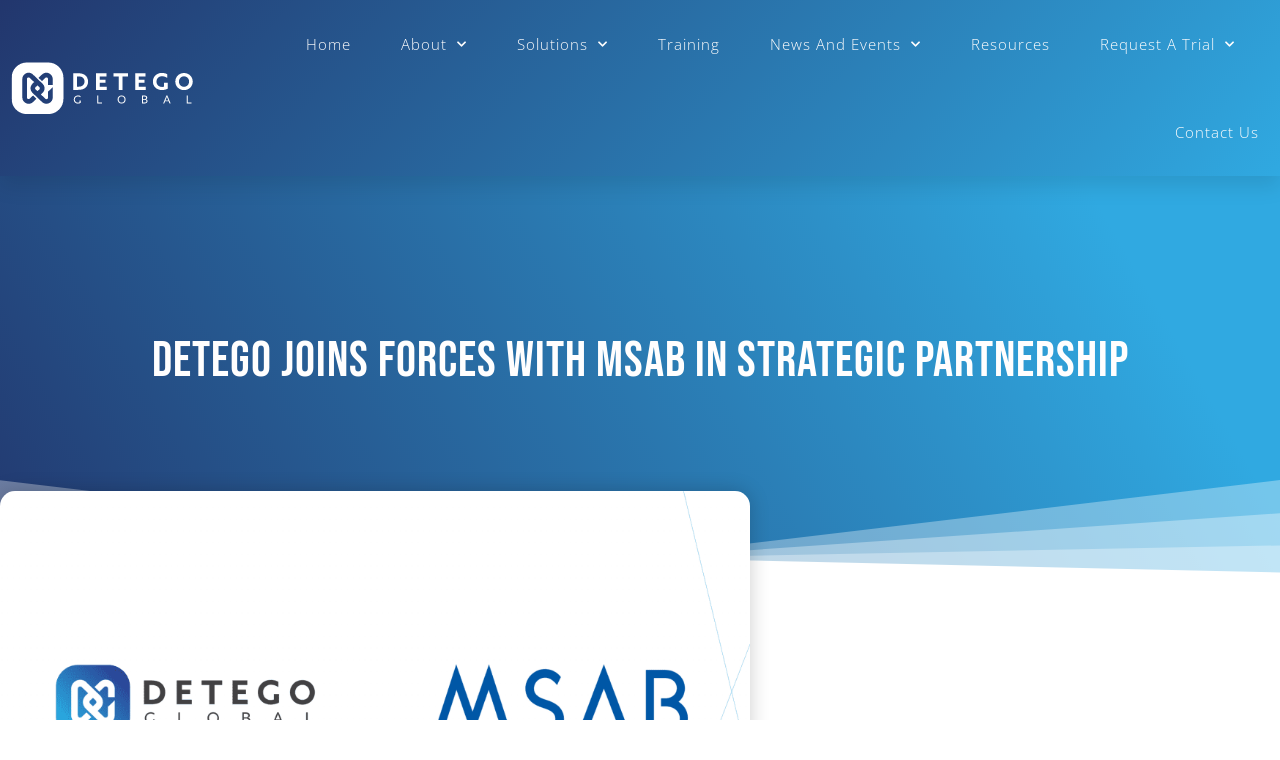

--- FILE ---
content_type: text/html; charset=UTF-8
request_url: https://detegoglobal.com/2021/05/17/detego-joins-forces-with-msab/
body_size: 133784
content:
<!doctype html>
<html dir="ltr" lang="en-US" prefix="og: https://ogp.me/ns#">
<head>
	<meta charset="UTF-8">
	<meta name="viewport" content="width=device-width, initial-scale=1">
	<link rel="profile" href="https://gmpg.org/xfn/11">
	<title>Detego joins forces with MSAB in strategic partnership - Detego Global</title>

		<!-- All in One SEO Pro 4.9.3 - aioseo.com -->
	<meta name="description" content="Global Digital Forensic Industry Leaders Unite with Detego to Offer Full Suite of Acquisition and Analysis Capability to Frontline Users." />
	<meta name="robots" content="max-image-preview:large" />
	<meta name="author" content="Detego Global"/>
	<link rel="canonical" href="https://detegoglobal.com/2021/05/17/detego-joins-forces-with-msab/" />
	<meta name="generator" content="All in One SEO Pro (AIOSEO) 4.9.3" />
		<meta property="og:locale" content="en_US" />
		<meta property="og:site_name" content="Detego Global" />
		<meta property="og:type" content="article" />
		<meta property="og:title" content="Detego joins forces with MSAB in strategic partnership - Detego Global" />
		<meta property="og:description" content="Global Digital Forensic Industry Leaders Unite with Detego to Offer Full Suite of Acquisition and Analysis Capability to Frontline Users." />
		<meta property="og:url" content="https://detegoglobal.com/2021/05/17/detego-joins-forces-with-msab/" />
		<meta property="og:image" content="https://detegoglobal.com/wp-content/uploads/2021/05/Detego-and-MSAB.png" />
		<meta property="og:image:secure_url" content="https://detegoglobal.com/wp-content/uploads/2021/05/Detego-and-MSAB.png" />
		<meta property="og:image:width" content="2240" />
		<meta property="og:image:height" content="1260" />
		<meta property="article:section" content="News" />
		<meta property="article:published_time" content="2021-05-17T09:51:00+00:00" />
		<meta property="article:modified_time" content="2022-08-12T20:09:58+00:00" />
		<meta property="article:publisher" content="https://www.facebook.com/profile.php?id=100069245230245" />
		<meta name="twitter:card" content="summary_large_image" />
		<meta name="twitter:site" content="@detegoforensics" />
		<meta name="twitter:title" content="Detego joins forces with MSAB in strategic partnership - Detego Global" />
		<meta name="twitter:description" content="Global Digital Forensic Industry Leaders Unite with Detego to Offer Full Suite of Acquisition and Analysis Capability to Frontline Users." />
		<meta name="twitter:creator" content="@detegoforensics" />
		<meta name="twitter:image" content="https://detegoglobal.com/wp-content/uploads/2021/05/Detego-and-MSAB.png" />
		<meta name="twitter:label1" content="Written by" />
		<meta name="twitter:data1" content="Detego Global" />
		<meta name="twitter:label2" content="Est. reading time" />
		<meta name="twitter:data2" content="4 minutes" />
		<script type="application/ld+json" class="aioseo-schema">
			{"@context":"https:\/\/schema.org","@graph":[{"@type":"Article","@id":"https:\/\/detegoglobal.com\/2021\/05\/17\/detego-joins-forces-with-msab\/#article","name":"Detego joins forces with MSAB in strategic partnership - Detego Global","headline":"Detego joins forces with MSAB in strategic partnership","author":{"@id":"https:\/\/detegoglobal.com\/author\/det3g0_admin\/#author"},"publisher":{"@id":"https:\/\/detegoglobal.com\/#organization"},"image":{"@type":"ImageObject","url":"https:\/\/detegoglobal.com\/wp-content\/uploads\/2021\/05\/Detego-and-MSAB.png","width":2240,"height":1260},"datePublished":"2021-05-17T09:51:00+00:00","dateModified":"2022-08-12T20:09:58+00:00","inLanguage":"en-US","mainEntityOfPage":{"@id":"https:\/\/detegoglobal.com\/2021\/05\/17\/detego-joins-forces-with-msab\/#webpage"},"isPartOf":{"@id":"https:\/\/detegoglobal.com\/2021\/05\/17\/detego-joins-forces-with-msab\/#webpage"},"articleSection":"News"},{"@type":"BreadcrumbList","@id":"https:\/\/detegoglobal.com\/2021\/05\/17\/detego-joins-forces-with-msab\/#breadcrumblist","itemListElement":[{"@type":"ListItem","@id":"https:\/\/detegoglobal.com#listItem","position":1,"name":"Home","item":"https:\/\/detegoglobal.com","nextItem":{"@type":"ListItem","@id":"https:\/\/detegoglobal.com\/category\/news\/#listItem","name":"News"}},{"@type":"ListItem","@id":"https:\/\/detegoglobal.com\/category\/news\/#listItem","position":2,"name":"News","item":"https:\/\/detegoglobal.com\/category\/news\/","nextItem":{"@type":"ListItem","@id":"https:\/\/detegoglobal.com\/2021\/05\/17\/detego-joins-forces-with-msab\/#listItem","name":"Detego joins forces with MSAB in strategic partnership"},"previousItem":{"@type":"ListItem","@id":"https:\/\/detegoglobal.com#listItem","name":"Home"}},{"@type":"ListItem","@id":"https:\/\/detegoglobal.com\/2021\/05\/17\/detego-joins-forces-with-msab\/#listItem","position":3,"name":"Detego joins forces with MSAB in strategic partnership","previousItem":{"@type":"ListItem","@id":"https:\/\/detegoglobal.com\/category\/news\/#listItem","name":"News"}}]},{"@type":"Organization","@id":"https:\/\/detegoglobal.com\/#organization","name":"Detego Global","description":"Award-winning Digital Forensics, Case Management and Endpoint Monitoring Solutions","url":"https:\/\/detegoglobal.com\/","telephone":"+441403267176","logo":{"@type":"ImageObject","url":"https:\/\/detegoglobal.com\/wp-content\/uploads\/2022\/07\/Untitled-design-4.svg","@id":"https:\/\/detegoglobal.com\/2021\/05\/17\/detego-joins-forces-with-msab\/#organizationLogo","width":350,"height":100},"image":{"@id":"https:\/\/detegoglobal.com\/2021\/05\/17\/detego-joins-forces-with-msab\/#organizationLogo"},"sameAs":["https:\/\/www.facebook.com\/profile.php?id=100069245230245","https:\/\/twitter.com\/detegoforensics","https:\/\/www.youtube.com\/channel\/UCsJHmT0eSe9pZZ10zGCWKLQ","https:\/\/www.linkedin.com\/company\/detegoforensics"]},{"@type":"Person","@id":"https:\/\/detegoglobal.com\/author\/det3g0_admin\/#author","url":"https:\/\/detegoglobal.com\/author\/det3g0_admin\/","name":"Detego Global","image":{"@type":"ImageObject","@id":"https:\/\/detegoglobal.com\/2021\/05\/17\/detego-joins-forces-with-msab\/#authorImage","url":"https:\/\/secure.gravatar.com\/avatar\/cac7671abce35de601e207831d0b7add3f981a03570635a8a3d26bf8927a6a38?s=96&d=mm&r=g","width":96,"height":96,"caption":"Detego Global"}},{"@type":"WebPage","@id":"https:\/\/detegoglobal.com\/2021\/05\/17\/detego-joins-forces-with-msab\/#webpage","url":"https:\/\/detegoglobal.com\/2021\/05\/17\/detego-joins-forces-with-msab\/","name":"Detego joins forces with MSAB in strategic partnership - Detego Global","description":"Global Digital Forensic Industry Leaders Unite with Detego to Offer Full Suite of Acquisition and Analysis Capability to Frontline Users.","inLanguage":"en-US","isPartOf":{"@id":"https:\/\/detegoglobal.com\/#website"},"breadcrumb":{"@id":"https:\/\/detegoglobal.com\/2021\/05\/17\/detego-joins-forces-with-msab\/#breadcrumblist"},"author":{"@id":"https:\/\/detegoglobal.com\/author\/det3g0_admin\/#author"},"creator":{"@id":"https:\/\/detegoglobal.com\/author\/det3g0_admin\/#author"},"image":{"@type":"ImageObject","url":"https:\/\/detegoglobal.com\/wp-content\/uploads\/2021\/05\/Detego-and-MSAB.png","@id":"https:\/\/detegoglobal.com\/2021\/05\/17\/detego-joins-forces-with-msab\/#mainImage","width":2240,"height":1260},"primaryImageOfPage":{"@id":"https:\/\/detegoglobal.com\/2021\/05\/17\/detego-joins-forces-with-msab\/#mainImage"},"datePublished":"2021-05-17T09:51:00+00:00","dateModified":"2022-08-12T20:09:58+00:00"},{"@type":"WebSite","@id":"https:\/\/detegoglobal.com\/#website","url":"https:\/\/detegoglobal.com\/","name":"Detego Global","description":"Award-winning Digital Forensics, Case Management and Endpoint Monitoring Solutions","inLanguage":"en-US","publisher":{"@id":"https:\/\/detegoglobal.com\/#organization"}}]}
		</script>
		<!-- All in One SEO Pro -->

<link rel='dns-prefetch' href='//www.googletagmanager.com' />
<link rel='dns-prefetch' href='//stats.wp.com' />
<link rel='preconnect' href='//c0.wp.com' />
<link rel="alternate" type="application/rss+xml" title="Detego Global &raquo; Feed" href="https://detegoglobal.com/feed/" />
<link rel="alternate" type="application/rss+xml" title="Detego Global &raquo; Comments Feed" href="https://detegoglobal.com/comments/feed/" />
<link rel="alternate" title="oEmbed (JSON)" type="application/json+oembed" href="https://detegoglobal.com/wp-json/oembed/1.0/embed?url=https%3A%2F%2Fdetegoglobal.com%2F2021%2F05%2F17%2Fdetego-joins-forces-with-msab%2F" />
<link rel="alternate" title="oEmbed (XML)" type="text/xml+oembed" href="https://detegoglobal.com/wp-json/oembed/1.0/embed?url=https%3A%2F%2Fdetegoglobal.com%2F2021%2F05%2F17%2Fdetego-joins-forces-with-msab%2F&#038;format=xml" />
<style id='wp-img-auto-sizes-contain-inline-css'>
img:is([sizes=auto i],[sizes^="auto," i]){contain-intrinsic-size:3000px 1500px}
/*# sourceURL=wp-img-auto-sizes-contain-inline-css */
</style>
<style id='wp-emoji-styles-inline-css'>

	img.wp-smiley, img.emoji {
		display: inline !important;
		border: none !important;
		box-shadow: none !important;
		height: 1em !important;
		width: 1em !important;
		margin: 0 0.07em !important;
		vertical-align: -0.1em !important;
		background: none !important;
		padding: 0 !important;
	}
/*# sourceURL=wp-emoji-styles-inline-css */
</style>
<link rel='stylesheet' id='aioseo/css/src/vue/standalone/blocks/table-of-contents/global.scss-css' href='https://detegoglobal.com/wp-content/plugins/all-in-one-seo-pack-pro/dist/Pro/assets/css/table-of-contents/global.e90f6d47.css?ver=4.9.3' media='all' />
<link rel='stylesheet' id='aioseo/css/src/vue/standalone/blocks/pro/recipe/global.scss-css' href='https://detegoglobal.com/wp-content/plugins/all-in-one-seo-pack-pro/dist/Pro/assets/css/recipe/global.67a3275f.css?ver=4.9.3' media='all' />
<link rel='stylesheet' id='aioseo/css/src/vue/standalone/blocks/pro/product/global.scss-css' href='https://detegoglobal.com/wp-content/plugins/all-in-one-seo-pack-pro/dist/Pro/assets/css/product/global.61066cfb.css?ver=4.9.3' media='all' />
<link rel='stylesheet' id='aioseo-local-business/css/src/assets/scss/business-info.scss-css' href='https://detegoglobal.com/wp-content/plugins/aioseo-local-business/dist/css/business-info.DlwHGRMe.css?ver=1.3.12' media='all' />
<link rel='stylesheet' id='aioseo-local-business/css/src/assets/scss/opening-hours.scss-css' href='https://detegoglobal.com/wp-content/plugins/aioseo-local-business/dist/css/opening-hours.Bg1Edlf_.css?ver=1.3.12' media='all' />
<link rel='stylesheet' id='mediaelement-css' href='https://c0.wp.com/c/6.9/wp-includes/js/mediaelement/mediaelementplayer-legacy.min.css' media='all' />
<link rel='stylesheet' id='wp-mediaelement-css' href='https://c0.wp.com/c/6.9/wp-includes/js/mediaelement/wp-mediaelement.min.css' media='all' />
<style id='jetpack-sharing-buttons-style-inline-css'>
.jetpack-sharing-buttons__services-list{display:flex;flex-direction:row;flex-wrap:wrap;gap:0;list-style-type:none;margin:5px;padding:0}.jetpack-sharing-buttons__services-list.has-small-icon-size{font-size:12px}.jetpack-sharing-buttons__services-list.has-normal-icon-size{font-size:16px}.jetpack-sharing-buttons__services-list.has-large-icon-size{font-size:24px}.jetpack-sharing-buttons__services-list.has-huge-icon-size{font-size:36px}@media print{.jetpack-sharing-buttons__services-list{display:none!important}}.editor-styles-wrapper .wp-block-jetpack-sharing-buttons{gap:0;padding-inline-start:0}ul.jetpack-sharing-buttons__services-list.has-background{padding:1.25em 2.375em}
/*# sourceURL=https://detegoglobal.com/wp-content/plugins/jetpack/_inc/blocks/sharing-buttons/view.css */
</style>
<style id='global-styles-inline-css'>
:root{--wp--preset--aspect-ratio--square: 1;--wp--preset--aspect-ratio--4-3: 4/3;--wp--preset--aspect-ratio--3-4: 3/4;--wp--preset--aspect-ratio--3-2: 3/2;--wp--preset--aspect-ratio--2-3: 2/3;--wp--preset--aspect-ratio--16-9: 16/9;--wp--preset--aspect-ratio--9-16: 9/16;--wp--preset--color--black: #000000;--wp--preset--color--cyan-bluish-gray: #abb8c3;--wp--preset--color--white: #ffffff;--wp--preset--color--pale-pink: #f78da7;--wp--preset--color--vivid-red: #cf2e2e;--wp--preset--color--luminous-vivid-orange: #ff6900;--wp--preset--color--luminous-vivid-amber: #fcb900;--wp--preset--color--light-green-cyan: #7bdcb5;--wp--preset--color--vivid-green-cyan: #00d084;--wp--preset--color--pale-cyan-blue: #8ed1fc;--wp--preset--color--vivid-cyan-blue: #0693e3;--wp--preset--color--vivid-purple: #9b51e0;--wp--preset--gradient--vivid-cyan-blue-to-vivid-purple: linear-gradient(135deg,rgb(6,147,227) 0%,rgb(155,81,224) 100%);--wp--preset--gradient--light-green-cyan-to-vivid-green-cyan: linear-gradient(135deg,rgb(122,220,180) 0%,rgb(0,208,130) 100%);--wp--preset--gradient--luminous-vivid-amber-to-luminous-vivid-orange: linear-gradient(135deg,rgb(252,185,0) 0%,rgb(255,105,0) 100%);--wp--preset--gradient--luminous-vivid-orange-to-vivid-red: linear-gradient(135deg,rgb(255,105,0) 0%,rgb(207,46,46) 100%);--wp--preset--gradient--very-light-gray-to-cyan-bluish-gray: linear-gradient(135deg,rgb(238,238,238) 0%,rgb(169,184,195) 100%);--wp--preset--gradient--cool-to-warm-spectrum: linear-gradient(135deg,rgb(74,234,220) 0%,rgb(151,120,209) 20%,rgb(207,42,186) 40%,rgb(238,44,130) 60%,rgb(251,105,98) 80%,rgb(254,248,76) 100%);--wp--preset--gradient--blush-light-purple: linear-gradient(135deg,rgb(255,206,236) 0%,rgb(152,150,240) 100%);--wp--preset--gradient--blush-bordeaux: linear-gradient(135deg,rgb(254,205,165) 0%,rgb(254,45,45) 50%,rgb(107,0,62) 100%);--wp--preset--gradient--luminous-dusk: linear-gradient(135deg,rgb(255,203,112) 0%,rgb(199,81,192) 50%,rgb(65,88,208) 100%);--wp--preset--gradient--pale-ocean: linear-gradient(135deg,rgb(255,245,203) 0%,rgb(182,227,212) 50%,rgb(51,167,181) 100%);--wp--preset--gradient--electric-grass: linear-gradient(135deg,rgb(202,248,128) 0%,rgb(113,206,126) 100%);--wp--preset--gradient--midnight: linear-gradient(135deg,rgb(2,3,129) 0%,rgb(40,116,252) 100%);--wp--preset--font-size--small: 13px;--wp--preset--font-size--medium: 20px;--wp--preset--font-size--large: 36px;--wp--preset--font-size--x-large: 42px;--wp--preset--spacing--20: 0.44rem;--wp--preset--spacing--30: 0.67rem;--wp--preset--spacing--40: 1rem;--wp--preset--spacing--50: 1.5rem;--wp--preset--spacing--60: 2.25rem;--wp--preset--spacing--70: 3.38rem;--wp--preset--spacing--80: 5.06rem;--wp--preset--shadow--natural: 6px 6px 9px rgba(0, 0, 0, 0.2);--wp--preset--shadow--deep: 12px 12px 50px rgba(0, 0, 0, 0.4);--wp--preset--shadow--sharp: 6px 6px 0px rgba(0, 0, 0, 0.2);--wp--preset--shadow--outlined: 6px 6px 0px -3px rgb(255, 255, 255), 6px 6px rgb(0, 0, 0);--wp--preset--shadow--crisp: 6px 6px 0px rgb(0, 0, 0);}:root { --wp--style--global--content-size: 800px;--wp--style--global--wide-size: 1200px; }:where(body) { margin: 0; }.wp-site-blocks > .alignleft { float: left; margin-right: 2em; }.wp-site-blocks > .alignright { float: right; margin-left: 2em; }.wp-site-blocks > .aligncenter { justify-content: center; margin-left: auto; margin-right: auto; }:where(.wp-site-blocks) > * { margin-block-start: 24px; margin-block-end: 0; }:where(.wp-site-blocks) > :first-child { margin-block-start: 0; }:where(.wp-site-blocks) > :last-child { margin-block-end: 0; }:root { --wp--style--block-gap: 24px; }:root :where(.is-layout-flow) > :first-child{margin-block-start: 0;}:root :where(.is-layout-flow) > :last-child{margin-block-end: 0;}:root :where(.is-layout-flow) > *{margin-block-start: 24px;margin-block-end: 0;}:root :where(.is-layout-constrained) > :first-child{margin-block-start: 0;}:root :where(.is-layout-constrained) > :last-child{margin-block-end: 0;}:root :where(.is-layout-constrained) > *{margin-block-start: 24px;margin-block-end: 0;}:root :where(.is-layout-flex){gap: 24px;}:root :where(.is-layout-grid){gap: 24px;}.is-layout-flow > .alignleft{float: left;margin-inline-start: 0;margin-inline-end: 2em;}.is-layout-flow > .alignright{float: right;margin-inline-start: 2em;margin-inline-end: 0;}.is-layout-flow > .aligncenter{margin-left: auto !important;margin-right: auto !important;}.is-layout-constrained > .alignleft{float: left;margin-inline-start: 0;margin-inline-end: 2em;}.is-layout-constrained > .alignright{float: right;margin-inline-start: 2em;margin-inline-end: 0;}.is-layout-constrained > .aligncenter{margin-left: auto !important;margin-right: auto !important;}.is-layout-constrained > :where(:not(.alignleft):not(.alignright):not(.alignfull)){max-width: var(--wp--style--global--content-size);margin-left: auto !important;margin-right: auto !important;}.is-layout-constrained > .alignwide{max-width: var(--wp--style--global--wide-size);}body .is-layout-flex{display: flex;}.is-layout-flex{flex-wrap: wrap;align-items: center;}.is-layout-flex > :is(*, div){margin: 0;}body .is-layout-grid{display: grid;}.is-layout-grid > :is(*, div){margin: 0;}body{padding-top: 0px;padding-right: 0px;padding-bottom: 0px;padding-left: 0px;}a:where(:not(.wp-element-button)){text-decoration: underline;}:root :where(.wp-element-button, .wp-block-button__link){background-color: #32373c;border-width: 0;color: #fff;font-family: inherit;font-size: inherit;font-style: inherit;font-weight: inherit;letter-spacing: inherit;line-height: inherit;padding-top: calc(0.667em + 2px);padding-right: calc(1.333em + 2px);padding-bottom: calc(0.667em + 2px);padding-left: calc(1.333em + 2px);text-decoration: none;text-transform: inherit;}.has-black-color{color: var(--wp--preset--color--black) !important;}.has-cyan-bluish-gray-color{color: var(--wp--preset--color--cyan-bluish-gray) !important;}.has-white-color{color: var(--wp--preset--color--white) !important;}.has-pale-pink-color{color: var(--wp--preset--color--pale-pink) !important;}.has-vivid-red-color{color: var(--wp--preset--color--vivid-red) !important;}.has-luminous-vivid-orange-color{color: var(--wp--preset--color--luminous-vivid-orange) !important;}.has-luminous-vivid-amber-color{color: var(--wp--preset--color--luminous-vivid-amber) !important;}.has-light-green-cyan-color{color: var(--wp--preset--color--light-green-cyan) !important;}.has-vivid-green-cyan-color{color: var(--wp--preset--color--vivid-green-cyan) !important;}.has-pale-cyan-blue-color{color: var(--wp--preset--color--pale-cyan-blue) !important;}.has-vivid-cyan-blue-color{color: var(--wp--preset--color--vivid-cyan-blue) !important;}.has-vivid-purple-color{color: var(--wp--preset--color--vivid-purple) !important;}.has-black-background-color{background-color: var(--wp--preset--color--black) !important;}.has-cyan-bluish-gray-background-color{background-color: var(--wp--preset--color--cyan-bluish-gray) !important;}.has-white-background-color{background-color: var(--wp--preset--color--white) !important;}.has-pale-pink-background-color{background-color: var(--wp--preset--color--pale-pink) !important;}.has-vivid-red-background-color{background-color: var(--wp--preset--color--vivid-red) !important;}.has-luminous-vivid-orange-background-color{background-color: var(--wp--preset--color--luminous-vivid-orange) !important;}.has-luminous-vivid-amber-background-color{background-color: var(--wp--preset--color--luminous-vivid-amber) !important;}.has-light-green-cyan-background-color{background-color: var(--wp--preset--color--light-green-cyan) !important;}.has-vivid-green-cyan-background-color{background-color: var(--wp--preset--color--vivid-green-cyan) !important;}.has-pale-cyan-blue-background-color{background-color: var(--wp--preset--color--pale-cyan-blue) !important;}.has-vivid-cyan-blue-background-color{background-color: var(--wp--preset--color--vivid-cyan-blue) !important;}.has-vivid-purple-background-color{background-color: var(--wp--preset--color--vivid-purple) !important;}.has-black-border-color{border-color: var(--wp--preset--color--black) !important;}.has-cyan-bluish-gray-border-color{border-color: var(--wp--preset--color--cyan-bluish-gray) !important;}.has-white-border-color{border-color: var(--wp--preset--color--white) !important;}.has-pale-pink-border-color{border-color: var(--wp--preset--color--pale-pink) !important;}.has-vivid-red-border-color{border-color: var(--wp--preset--color--vivid-red) !important;}.has-luminous-vivid-orange-border-color{border-color: var(--wp--preset--color--luminous-vivid-orange) !important;}.has-luminous-vivid-amber-border-color{border-color: var(--wp--preset--color--luminous-vivid-amber) !important;}.has-light-green-cyan-border-color{border-color: var(--wp--preset--color--light-green-cyan) !important;}.has-vivid-green-cyan-border-color{border-color: var(--wp--preset--color--vivid-green-cyan) !important;}.has-pale-cyan-blue-border-color{border-color: var(--wp--preset--color--pale-cyan-blue) !important;}.has-vivid-cyan-blue-border-color{border-color: var(--wp--preset--color--vivid-cyan-blue) !important;}.has-vivid-purple-border-color{border-color: var(--wp--preset--color--vivid-purple) !important;}.has-vivid-cyan-blue-to-vivid-purple-gradient-background{background: var(--wp--preset--gradient--vivid-cyan-blue-to-vivid-purple) !important;}.has-light-green-cyan-to-vivid-green-cyan-gradient-background{background: var(--wp--preset--gradient--light-green-cyan-to-vivid-green-cyan) !important;}.has-luminous-vivid-amber-to-luminous-vivid-orange-gradient-background{background: var(--wp--preset--gradient--luminous-vivid-amber-to-luminous-vivid-orange) !important;}.has-luminous-vivid-orange-to-vivid-red-gradient-background{background: var(--wp--preset--gradient--luminous-vivid-orange-to-vivid-red) !important;}.has-very-light-gray-to-cyan-bluish-gray-gradient-background{background: var(--wp--preset--gradient--very-light-gray-to-cyan-bluish-gray) !important;}.has-cool-to-warm-spectrum-gradient-background{background: var(--wp--preset--gradient--cool-to-warm-spectrum) !important;}.has-blush-light-purple-gradient-background{background: var(--wp--preset--gradient--blush-light-purple) !important;}.has-blush-bordeaux-gradient-background{background: var(--wp--preset--gradient--blush-bordeaux) !important;}.has-luminous-dusk-gradient-background{background: var(--wp--preset--gradient--luminous-dusk) !important;}.has-pale-ocean-gradient-background{background: var(--wp--preset--gradient--pale-ocean) !important;}.has-electric-grass-gradient-background{background: var(--wp--preset--gradient--electric-grass) !important;}.has-midnight-gradient-background{background: var(--wp--preset--gradient--midnight) !important;}.has-small-font-size{font-size: var(--wp--preset--font-size--small) !important;}.has-medium-font-size{font-size: var(--wp--preset--font-size--medium) !important;}.has-large-font-size{font-size: var(--wp--preset--font-size--large) !important;}.has-x-large-font-size{font-size: var(--wp--preset--font-size--x-large) !important;}
:root :where(.wp-block-pullquote){font-size: 1.5em;line-height: 1.6;}
/*# sourceURL=global-styles-inline-css */
</style>
<link rel='stylesheet' id='contact-form-7-css' href='https://detegoglobal.com/wp-content/plugins/contact-form-7/includes/css/styles.css?ver=6.1.4' media='all' />
<link rel='stylesheet' id='cmplz-general-css' href='https://detegoglobal.com/wp-content/plugins/complianz-gdpr-premium/assets/css/cookieblocker.min.css?ver=1764256066' media='all' />
<link rel='stylesheet' id='hello-elementor-css' href='https://detegoglobal.com/wp-content/themes/hello-elementor/assets/css/reset.css?ver=3.4.5' media='all' />
<link rel='stylesheet' id='hello-elementor-theme-style-css' href='https://detegoglobal.com/wp-content/themes/hello-elementor/assets/css/theme.css?ver=3.4.5' media='all' />
<link rel='stylesheet' id='hello-elementor-header-footer-css' href='https://detegoglobal.com/wp-content/themes/hello-elementor/assets/css/header-footer.css?ver=3.4.5' media='all' />
<link rel='stylesheet' id='elementor-frontend-css' href='https://detegoglobal.com/wp-content/plugins/elementor/assets/css/frontend.min.css?ver=3.34.2' media='all' />
<link rel='stylesheet' id='elementor-post-7-css' href='https://detegoglobal.com/wp-content/uploads/elementor/css/post-7.css?ver=1768986863' media='all' />
<link rel='stylesheet' id='widget-image-css' href='https://detegoglobal.com/wp-content/plugins/elementor/assets/css/widget-image.min.css?ver=3.34.2' media='all' />
<link rel='stylesheet' id='widget-nav-menu-css' href='https://detegoglobal.com/wp-content/plugins/elementor-pro/assets/css/widget-nav-menu.min.css?ver=3.34.1' media='all' />
<link rel='stylesheet' id='e-sticky-css' href='https://detegoglobal.com/wp-content/plugins/elementor-pro/assets/css/modules/sticky.min.css?ver=3.34.1' media='all' />
<link rel='stylesheet' id='widget-heading-css' href='https://detegoglobal.com/wp-content/plugins/elementor/assets/css/widget-heading.min.css?ver=3.34.2' media='all' />
<link rel='stylesheet' id='widget-icon-list-css' href='https://detegoglobal.com/wp-content/plugins/elementor/assets/css/widget-icon-list.min.css?ver=3.34.2' media='all' />
<link rel='stylesheet' id='widget-spacer-css' href='https://detegoglobal.com/wp-content/plugins/elementor/assets/css/widget-spacer.min.css?ver=3.34.2' media='all' />
<link rel='stylesheet' id='widget-social-icons-css' href='https://detegoglobal.com/wp-content/plugins/elementor/assets/css/widget-social-icons.min.css?ver=3.34.2' media='all' />
<link rel='stylesheet' id='e-apple-webkit-css' href='https://detegoglobal.com/wp-content/plugins/elementor/assets/css/conditionals/apple-webkit.min.css?ver=3.34.2' media='all' />
<link rel='stylesheet' id='eael-general-css' href='https://detegoglobal.com/wp-content/plugins/essential-addons-for-elementor-lite/assets/front-end/css/view/general.min.css?ver=6.5.8' media='all' />
<link rel='stylesheet' id='eael-22-css' href='https://detegoglobal.com/wp-content/uploads/essential-addons-elementor/eael-22.css?ver=1660334998' media='all' />
<link rel='stylesheet' id='e-shapes-css' href='https://detegoglobal.com/wp-content/plugins/elementor/assets/css/conditionals/shapes.min.css?ver=3.34.2' media='all' />
<link rel='stylesheet' id='widget-share-buttons-css' href='https://detegoglobal.com/wp-content/plugins/elementor-pro/assets/css/widget-share-buttons.min.css?ver=3.34.1' media='all' />
<link rel='stylesheet' id='elementor-icons-shared-0-css' href='https://detegoglobal.com/wp-content/plugins/elementor/assets/lib/font-awesome/css/fontawesome.min.css?ver=5.15.3' media='all' />
<link rel='stylesheet' id='elementor-icons-fa-solid-css' href='https://detegoglobal.com/wp-content/plugins/elementor/assets/lib/font-awesome/css/solid.min.css?ver=5.15.3' media='all' />
<link rel='stylesheet' id='elementor-icons-fa-brands-css' href='https://detegoglobal.com/wp-content/plugins/elementor/assets/lib/font-awesome/css/brands.min.css?ver=5.15.3' media='all' />
<link rel='stylesheet' id='elementor-icons-css' href='https://detegoglobal.com/wp-content/plugins/elementor/assets/lib/eicons/css/elementor-icons.min.css?ver=5.46.0' media='all' />
<link rel='stylesheet' id='elementor-post-4448-css' href='https://detegoglobal.com/wp-content/uploads/elementor/css/post-4448.css?ver=1769011076' media='all' />
<link rel='stylesheet' id='elementor-post-37-css' href='https://detegoglobal.com/wp-content/uploads/elementor/css/post-37.css?ver=1768986864' media='all' />
<link rel='stylesheet' id='elementor-post-586-css' href='https://detegoglobal.com/wp-content/uploads/elementor/css/post-586.css?ver=1768986864' media='all' />
<link rel='stylesheet' id='elementor-post-22-css' href='https://detegoglobal.com/wp-content/uploads/elementor/css/post-22.css?ver=1768986897' media='all' />
<link rel='stylesheet' id='elementor-gf-local-bebasneue-css' href='https://detegoglobal.com/wp-content/uploads/elementor/google-fonts/css/bebasneue.css?ver=1742292736' media='all' />
<link rel='stylesheet' id='elementor-gf-local-opensans-css' href='https://detegoglobal.com/wp-content/uploads/elementor/google-fonts/css/opensans.css?ver=1742292746' media='all' />
<link rel='stylesheet' id='elementor-gf-local-varelaround-css' href='https://detegoglobal.com/wp-content/uploads/elementor/google-fonts/css/varelaround.css?ver=1742292746' media='all' />
<script src="https://detegoglobal.com/wp-content/plugins/google-analytics-for-wordpress/assets/js/frontend-gtag.min.js?ver=9.11.1" id="monsterinsights-frontend-script-js" async data-wp-strategy="async"></script>
<script data-cfasync="false" data-wpfc-render="false" id='monsterinsights-frontend-script-js-extra'>var monsterinsights_frontend = {"js_events_tracking":"true","download_extensions":"doc,pdf,ppt,zip,xls,docx,pptx,xlsx","inbound_paths":"[{\"path\":\"\\\/go\\\/\",\"label\":\"affiliate\"},{\"path\":\"\\\/recommend\\\/\",\"label\":\"affiliate\"}]","home_url":"https:\/\/detegoglobal.com","hash_tracking":"false","v4_id":"G-KQ10PNHETK"};</script>
<script src="https://c0.wp.com/c/6.9/wp-includes/js/jquery/jquery.min.js" id="jquery-core-js"></script>
<script src="https://c0.wp.com/c/6.9/wp-includes/js/jquery/jquery-migrate.min.js" id="jquery-migrate-js"></script>

<!-- Google tag (gtag.js) snippet added by Site Kit -->
<!-- Google Analytics snippet added by Site Kit -->
<script src="https://www.googletagmanager.com/gtag/js?id=GT-MRM4PHB" id="google_gtagjs-js" async></script>
<script id="google_gtagjs-js-after">
window.dataLayer = window.dataLayer || [];function gtag(){dataLayer.push(arguments);}
gtag("set","linker",{"domains":["detegoglobal.com"]});
gtag("js", new Date());
gtag("set", "developer_id.dZTNiMT", true);
gtag("config", "GT-MRM4PHB");
 window._googlesitekit = window._googlesitekit || {}; window._googlesitekit.throttledEvents = []; window._googlesitekit.gtagEvent = (name, data) => { var key = JSON.stringify( { name, data } ); if ( !! window._googlesitekit.throttledEvents[ key ] ) { return; } window._googlesitekit.throttledEvents[ key ] = true; setTimeout( () => { delete window._googlesitekit.throttledEvents[ key ]; }, 5 ); gtag( "event", name, { ...data, event_source: "site-kit" } ); }; 
//# sourceURL=google_gtagjs-js-after
</script>
<link rel="https://api.w.org/" href="https://detegoglobal.com/wp-json/" /><link rel="alternate" title="JSON" type="application/json" href="https://detegoglobal.com/wp-json/wp/v2/posts/4448" /><link rel="EditURI" type="application/rsd+xml" title="RSD" href="https://detegoglobal.com/xmlrpc.php?rsd" />
<meta name="generator" content="WordPress 6.9" />
<link rel='shortlink' href='https://detegoglobal.com/?p=4448' />
<meta name="generator" content="Site Kit by Google 1.170.0" /><!-- Google tag (gtag.js) -->
<script async src="https://www.googletagmanager.com/gtag/js?id=G-KYVCLH7T5G"></script>
<script>
  window.dataLayer = window.dataLayer || [];
  function gtag(){dataLayer.push(arguments);}
  gtag('js', new Date());

  gtag('config', 'G-KYVCLH7T5G');
</script>
<script type="application/ld+json">
{
  "@context": "https://schema.org",
  "@type": "Organization",
  "name": "Detego Global",
  "url": "https://detegoglobal.com/",
  "logo": "https://detegoglobal.com/wp-content/uploads/2022/07/Untitled-design-4.svg",
  "sameAs": [
    "https://www.facebook.com/profile.php?id=100069245230245",
    "https://twitter.com/detegoforensics",
    "https://www.youtube.com/channel/UCsJHmT0eSe9pZZ10zGCWKLQ",
    "https://www.linkedin.com/company/detegoforensics"
  ]
}
</script>
<script> document.addEventListener("DOMContentLoaded", function(){ let divc = document.querySelectorAll('div[style]'); for (let i = 0, len = divc.length; i < len; i++) { let actdisplay = window.getComputedStyle(divc[i], null).display; let actclear = window.getComputedStyle(divc[i], null).clear; if(actdisplay == 'block' && actclear == 'both') { divc[i].remove(); } } });
</script>

<link rel='stylesheet' type='text/css' href='https://p.visitorqueue.com/styles/3b88df90-2417-48d4-91c4-5ce6d3950c3e.css' id='vq-flick-styles'><script>function vqTrackPc(){return 1;}</script><script>function vqTrackId(){return '3b88df90-2417-48d4-91c4-5ce6d3950c3e';} (function(d, e) { var el = d.createElement(e); el.sa = function(an, av){this.setAttribute(an, av); return this;}; el.sa('id', 'vq_tracking').sa('src', '//t.visitorqueue.com/p/tracking.min.js?id='+vqTrackId()).sa('async', 1).sa('data-id', vqTrackId()); d.getElementsByTagName(e)[0].parentNode.appendChild(el); })(document, 'script'); </script>	<style>img#wpstats{display:none}</style>
					<style>.cmplz-hidden {
					display: none !important;
				}</style><meta name="generator" content="Elementor 3.34.2; features: additional_custom_breakpoints; settings: css_print_method-external, google_font-enabled, font_display-auto">
			<style>
				.e-con.e-parent:nth-of-type(n+4):not(.e-lazyloaded):not(.e-no-lazyload),
				.e-con.e-parent:nth-of-type(n+4):not(.e-lazyloaded):not(.e-no-lazyload) * {
					background-image: none !important;
				}
				@media screen and (max-height: 1024px) {
					.e-con.e-parent:nth-of-type(n+3):not(.e-lazyloaded):not(.e-no-lazyload),
					.e-con.e-parent:nth-of-type(n+3):not(.e-lazyloaded):not(.e-no-lazyload) * {
						background-image: none !important;
					}
				}
				@media screen and (max-height: 640px) {
					.e-con.e-parent:nth-of-type(n+2):not(.e-lazyloaded):not(.e-no-lazyload),
					.e-con.e-parent:nth-of-type(n+2):not(.e-lazyloaded):not(.e-no-lazyload) * {
						background-image: none !important;
					}
				}
			</style>
						<meta name="theme-color" content="#FFFFFF">
			<script>

function initApollo(){var n=Math.random().toString(36).substring(7),o=document.createElement("script");
o.src="https://assets.apollo.io/micro/website-tracker/tracker.iife.js?nocache="+n,o.async=!0,o.defer=!0,
o.onload=function(){window.trackingFunctions.onLoad({appId:"663df01be684a7069720f862"})},
document.head.appendChild(o)}initApollo();

    function addEvent(event, selector, callback, context) {
            document.addEventListener(event, e => {
                if ( e.target.closest(selector) ) {
                    callback(e);
                }
            });
        }
        addEvent('click', '.cmplz-show-banner', function(){
            document.querySelectorAll('.cmplz-manage-consent').forEach(obj => {
                obj.click();
            });
        });
	
</script><link rel="icon" href="https://detegoglobal.com/wp-content/uploads/2022/07/Untitled-design-62-150x150.png" sizes="32x32" />
<link rel="icon" href="https://detegoglobal.com/wp-content/uploads/2022/07/Untitled-design-62-300x300.png" sizes="192x192" />
<link rel="apple-touch-icon" href="https://detegoglobal.com/wp-content/uploads/2022/07/Untitled-design-62-300x300.png" />
<meta name="msapplication-TileImage" content="https://detegoglobal.com/wp-content/uploads/2022/07/Untitled-design-62-300x300.png" />
</head>
<body class="wp-singular post-template-default single single-post postid-4448 single-format-standard wp-custom-logo wp-embed-responsive wp-theme-hello-elementor hello-elementor-default elementor-default elementor-kit-7 elementor-page elementor-page-4448 elementor-page-22">


<script>
jQuery(document).ready(function($) {
var delay = 100; setTimeout(function() {
$('.elementor-tab-title').removeClass('elementor-active');
 $('.elementor-tab-content').css('display', 'none'); }, delay);
});
</script>

<a class="skip-link screen-reader-text" href="#content">Skip to content</a>

		<header data-elementor-type="header" data-elementor-id="37" class="elementor elementor-37 elementor-location-header" data-elementor-post-type="elementor_library">
					<section data-particle_enable="false" data-particle-mobile-disabled="false" class="elementor-section elementor-top-section elementor-element elementor-element-30894db7 elementor-section-height-min-height elementor-section-boxed elementor-section-height-default elementor-section-items-middle" data-id="30894db7" data-element_type="section" data-settings="{&quot;background_background&quot;:&quot;gradient&quot;,&quot;sticky&quot;:&quot;top&quot;,&quot;sticky_on&quot;:[&quot;desktop&quot;,&quot;tablet&quot;,&quot;mobile&quot;],&quot;sticky_offset&quot;:0,&quot;sticky_effects_offset&quot;:0,&quot;sticky_anchor_link_offset&quot;:0}">
						<div class="elementor-container elementor-column-gap-default">
					<div class="elementor-column elementor-col-50 elementor-top-column elementor-element elementor-element-39255c1" data-id="39255c1" data-element_type="column">
			<div class="elementor-widget-wrap elementor-element-populated">
						<div class="elementor-element elementor-element-4485e60 elementor-widget elementor-widget-theme-site-logo elementor-widget-image" data-id="4485e60" data-element_type="widget" data-widget_type="theme-site-logo.default">
				<div class="elementor-widget-container">
											<a href="https://detegoglobal.com">
			<img width="350" height="100" src="https://detegoglobal.com/wp-content/uploads/2022/07/Untitled-design-4.svg" class="attachment-full size-full wp-image-7836" alt="" title=" - Detego Global" />				</a>
											</div>
				</div>
					</div>
		</div>
				<div class="elementor-column elementor-col-50 elementor-top-column elementor-element elementor-element-4071a12c" data-id="4071a12c" data-element_type="column">
			<div class="elementor-widget-wrap elementor-element-populated">
						<div class="elementor-element elementor-element-461e41e2 elementor-nav-menu__align-end elementor-nav-menu--stretch elementor-nav-menu__text-align-center elementor-nav-menu--dropdown-tablet elementor-nav-menu--toggle elementor-nav-menu--burger elementor-widget elementor-widget-nav-menu" data-id="461e41e2" data-element_type="widget" data-settings="{&quot;full_width&quot;:&quot;stretch&quot;,&quot;submenu_icon&quot;:{&quot;value&quot;:&quot;&lt;i class=\&quot;fas fa-chevron-down\&quot; aria-hidden=\&quot;true\&quot;&gt;&lt;\/i&gt;&quot;,&quot;library&quot;:&quot;fa-solid&quot;},&quot;layout&quot;:&quot;horizontal&quot;,&quot;toggle&quot;:&quot;burger&quot;}" data-widget_type="nav-menu.default">
				<div class="elementor-widget-container">
								<nav aria-label="Menu" class="elementor-nav-menu--main elementor-nav-menu__container elementor-nav-menu--layout-horizontal e--pointer-underline e--animation-drop-out">
				<ul id="menu-1-461e41e2" class="elementor-nav-menu"><li class="menu-item menu-item-type-post_type menu-item-object-page menu-item-home menu-item-8872"><a href="https://detegoglobal.com/" class="elementor-item">Home</a></li>
<li class="menu-item menu-item-type-custom menu-item-object-custom menu-item-has-children menu-item-8879"><a href="#" class="elementor-item elementor-item-anchor">About</a>
<ul class="sub-menu elementor-nav-menu--dropdown">
	<li class="menu-item menu-item-type-post_type menu-item-object-page menu-item-8873"><a href="https://detegoglobal.com/about/" class="elementor-sub-item">About</a></li>
	<li class="menu-item menu-item-type-post_type menu-item-object-page menu-item-8921"><a href="https://detegoglobal.com/what-our-customers-say/" class="elementor-sub-item">What our customers say</a></li>
	<li class="menu-item menu-item-type-post_type menu-item-object-page menu-item-8918"><a href="https://detegoglobal.com/our-partners/" class="elementor-sub-item">Our Partners</a></li>
	<li class="menu-item menu-item-type-post_type menu-item-object-page menu-item-8876"><a href="https://detegoglobal.com/careers/" class="elementor-sub-item">Careers</a></li>
	<li class="menu-item menu-item-type-post_type menu-item-object-page menu-item-13351"><a href="https://detegoglobal.com/our-csr-initiatives/" class="elementor-sub-item">Our CSR Initiatives</a></li>
</ul>
</li>
<li class="menu-item menu-item-type-custom menu-item-object-custom menu-item-has-children menu-item-8883"><a href="#" class="elementor-item elementor-item-anchor">Solutions</a>
<ul class="sub-menu elementor-nav-menu--dropdown">
	<li class="menu-item menu-item-type-custom menu-item-object-custom menu-item-has-children menu-item-8894"><a href="#" class="elementor-sub-item elementor-item-anchor">Digital Forensics</a>
	<ul class="sub-menu elementor-nav-menu--dropdown">
		<li class="menu-item menu-item-type-post_type menu-item-object-page menu-item-has-children menu-item-8917"><a href="https://detegoglobal.com/unified-digital-forensics-platform/" class="elementor-sub-item">Unified Digital Forensics Platform</a>
		<ul class="sub-menu elementor-nav-menu--dropdown">
			<li class="menu-item menu-item-type-post_type menu-item-object-page menu-item-8875"><a href="https://detegoglobal.com/ballistic-imager/" class="elementor-sub-item">Ballistic Imager</a></li>
			<li class="menu-item menu-item-type-post_type menu-item-object-page menu-item-8886"><a href="https://detegoglobal.com/field-triage/" class="elementor-sub-item">Field Triage</a></li>
			<li class="menu-item menu-item-type-post_type menu-item-object-page menu-item-8887"><a href="https://detegoglobal.com/media-acquisition/" class="elementor-sub-item">Media Acquisition</a></li>
			<li class="menu-item menu-item-type-post_type menu-item-object-page menu-item-8885"><a href="https://detegoglobal.com/detego-md/" class="elementor-sub-item">Detego MD</a></li>
			<li class="menu-item menu-item-type-post_type menu-item-object-page menu-item-11662"><a href="https://detegoglobal.com/md-live/" class="elementor-sub-item">MD-LIVE</a></li>
			<li class="menu-item menu-item-type-post_type menu-item-object-page menu-item-15825"><a href="https://detegoglobal.com/md-cloud/" class="elementor-sub-item">MD-CLOUD</a></li>
			<li class="menu-item menu-item-type-post_type menu-item-object-page menu-item-8890"><a href="https://detegoglobal.com/remote-acquisition/" class="elementor-sub-item">Remote Acquisition</a></li>
			<li class="menu-item menu-item-type-post_type menu-item-object-page menu-item-11216"><a href="https://detegoglobal.com/analyse-ai-plus/" class="elementor-sub-item">Analyse AI+</a></li>
			<li class="menu-item menu-item-type-post_type menu-item-object-page menu-item-8891"><a href="https://detegoglobal.com/fusion/" class="elementor-sub-item">Fusion</a></li>
		</ul>
</li>
		<li class="menu-item menu-item-type-post_type menu-item-object-page menu-item-8892"><a href="https://detegoglobal.com/computer-forensics-tools/" class="elementor-sub-item">Computer Forensics Tools</a></li>
		<li class="menu-item menu-item-type-post_type menu-item-object-page menu-item-8893"><a href="https://detegoglobal.com/mobile-forensics-tools/" class="elementor-sub-item">Mobile Forensics</a></li>
		<li class="menu-item menu-item-type-custom menu-item-object-custom menu-item-has-children menu-item-8895"><a href="#" class="elementor-sub-item elementor-item-anchor">Deployment Options (Hardware and Software)</a>
		<ul class="sub-menu elementor-nav-menu--dropdown">
			<li class="menu-item menu-item-type-post_type menu-item-object-page menu-item-8898"><a href="https://detegoglobal.com/rapid-deployment-kits/" class="elementor-sub-item">Rapid Deployment Kits</a></li>
			<li class="menu-item menu-item-type-post_type menu-item-object-page menu-item-8897"><a href="https://detegoglobal.com/military-deployment-packs/" class="elementor-sub-item">Military Deployment Packs</a></li>
			<li class="menu-item menu-item-type-post_type menu-item-object-page menu-item-8896"><a href="https://detegoglobal.com/kiosks/" class="elementor-sub-item">Kiosks</a></li>
		</ul>
</li>
	</ul>
</li>
	<li class="menu-item menu-item-type-post_type menu-item-object-page menu-item-17131"><a href="https://detegoglobal.com/detego-case-manager-for-dfir/" class="elementor-sub-item">Case Manager for DFIR</a></li>
	<li class="menu-item menu-item-type-post_type menu-item-object-page menu-item-17130"><a href="https://detegoglobal.com/detego-case-manager-enterprise/" class="elementor-sub-item">Case Manager Enterprise</a></li>
	<li class="menu-item menu-item-type-post_type menu-item-object-page menu-item-8899"><a href="https://detegoglobal.com/endpoint-monitor/" class="elementor-sub-item">Endpoint Monitor</a></li>
	<li class="menu-item menu-item-type-post_type menu-item-object-page menu-item-8884"><a href="https://detegoglobal.com/cyber-security/" class="elementor-sub-item">Cyber Security</a></li>
	<li class="menu-item menu-item-type-custom menu-item-object-custom menu-item-has-children menu-item-8900"><a href="#" class="elementor-sub-item elementor-item-anchor">Solutions by Investigation Type/Category</a>
	<ul class="sub-menu elementor-nav-menu--dropdown">
		<li class="menu-item menu-item-type-post_type menu-item-object-page menu-item-8901"><a href="https://detegoglobal.com/solutions-for-enterprises/" class="elementor-sub-item">Solutions for Enterprises</a></li>
		<li class="menu-item menu-item-type-post_type menu-item-object-page menu-item-8902"><a href="https://detegoglobal.com/solutions-for-forensic-labs/" class="elementor-sub-item">Solutions for Forensic Labs</a></li>
		<li class="menu-item menu-item-type-post_type menu-item-object-page menu-item-8904"><a href="https://detegoglobal.com/solutions-for-law-enforcement-teams/" class="elementor-sub-item">Solutions for Law Enforcement teams</a></li>
		<li class="menu-item menu-item-type-post_type menu-item-object-page menu-item-14072"><a href="https://detegoglobal.com/solutions-for-icac-csam-and-iioc-investigators/" class="elementor-sub-item">Solutions for ICAC, CSAM and IIOC Investigators</a></li>
		<li class="menu-item menu-item-type-post_type menu-item-object-page menu-item-14019"><a href="https://detegoglobal.com/solutions-for-border-control-teams/" class="elementor-sub-item">Solutions for Border Control Teams</a></li>
		<li class="menu-item menu-item-type-post_type menu-item-object-page menu-item-8905"><a href="https://detegoglobal.com/solutions-for-military/" class="elementor-sub-item">Solutions for military units</a></li>
		<li class="menu-item menu-item-type-post_type menu-item-object-page menu-item-14089"><a href="https://detegoglobal.com/solutions-for-probation-and-offender-management-teams/" class="elementor-sub-item">Solutions for Probation and Offender Management Teams</a></li>
		<li class="menu-item menu-item-type-post_type menu-item-object-page menu-item-13581"><a href="https://detegoglobal.com/solutions-for-ediscovery-and-legal-professionals/" class="elementor-sub-item">Solutions for eDiscovery and Legal Professionals</a></li>
		<li class="menu-item menu-item-type-post_type menu-item-object-page menu-item-8903"><a href="https://detegoglobal.com/solutions-for-intelligence-agencies/" class="elementor-sub-item">Solutions for Intelligence Agencies</a></li>
	</ul>
</li>
</ul>
</li>
<li class="menu-item menu-item-type-post_type menu-item-object-page menu-item-8906"><a href="https://detegoglobal.com/training/" class="elementor-item">Training</a></li>
<li class="menu-item menu-item-type-custom menu-item-object-custom menu-item-has-children menu-item-8907"><a href="#" class="elementor-item elementor-item-anchor">News and Events</a>
<ul class="sub-menu elementor-nav-menu--dropdown">
	<li class="menu-item menu-item-type-post_type menu-item-object-page menu-item-8909"><a href="https://detegoglobal.com/newsroom/" class="elementor-sub-item">Newsroom</a></li>
	<li class="menu-item menu-item-type-post_type menu-item-object-page menu-item-8908"><a href="https://detegoglobal.com/events-calendar/" class="elementor-sub-item">Events Calendar</a></li>
</ul>
</li>
<li class="menu-item menu-item-type-post_type menu-item-object-page menu-item-8911"><a href="https://detegoglobal.com/resources/" class="elementor-item">Resources</a></li>
<li class="menu-item menu-item-type-custom menu-item-object-custom menu-item-has-children menu-item-15814"><a href="#" class="elementor-item elementor-item-anchor">Request a Trial</a>
<ul class="sub-menu elementor-nav-menu--dropdown">
	<li class="menu-item menu-item-type-post_type menu-item-object-page menu-item-15816"><a href="https://detegoglobal.com/trial/" class="elementor-sub-item">Detego Suite Ultimate</a></li>
	<li class="menu-item menu-item-type-post_type menu-item-object-page menu-item-15815"><a href="https://detegoglobal.com/suitepro/" class="elementor-sub-item">Detego Suite Pro</a></li>
	<li class="menu-item menu-item-type-post_type menu-item-object-page menu-item-17000"><a href="https://detegoglobal.com/cmtrial/" class="elementor-sub-item">Detego Case Manager for DFIR</a></li>
</ul>
</li>
<li class="menu-item menu-item-type-post_type menu-item-object-page menu-item-8910"><a href="https://detegoglobal.com/contact-us/" class="elementor-item">Contact Us</a></li>
</ul>			</nav>
					<div class="elementor-menu-toggle" role="button" tabindex="0" aria-label="Menu Toggle" aria-expanded="false">
			<i aria-hidden="true" role="presentation" class="elementor-menu-toggle__icon--open eicon-menu-bar"></i><i aria-hidden="true" role="presentation" class="elementor-menu-toggle__icon--close eicon-close"></i>		</div>
					<nav class="elementor-nav-menu--dropdown elementor-nav-menu__container" aria-hidden="true">
				<ul id="menu-2-461e41e2" class="elementor-nav-menu"><li class="menu-item menu-item-type-post_type menu-item-object-page menu-item-home menu-item-8872"><a href="https://detegoglobal.com/" class="elementor-item" tabindex="-1">Home</a></li>
<li class="menu-item menu-item-type-custom menu-item-object-custom menu-item-has-children menu-item-8879"><a href="#" class="elementor-item elementor-item-anchor" tabindex="-1">About</a>
<ul class="sub-menu elementor-nav-menu--dropdown">
	<li class="menu-item menu-item-type-post_type menu-item-object-page menu-item-8873"><a href="https://detegoglobal.com/about/" class="elementor-sub-item" tabindex="-1">About</a></li>
	<li class="menu-item menu-item-type-post_type menu-item-object-page menu-item-8921"><a href="https://detegoglobal.com/what-our-customers-say/" class="elementor-sub-item" tabindex="-1">What our customers say</a></li>
	<li class="menu-item menu-item-type-post_type menu-item-object-page menu-item-8918"><a href="https://detegoglobal.com/our-partners/" class="elementor-sub-item" tabindex="-1">Our Partners</a></li>
	<li class="menu-item menu-item-type-post_type menu-item-object-page menu-item-8876"><a href="https://detegoglobal.com/careers/" class="elementor-sub-item" tabindex="-1">Careers</a></li>
	<li class="menu-item menu-item-type-post_type menu-item-object-page menu-item-13351"><a href="https://detegoglobal.com/our-csr-initiatives/" class="elementor-sub-item" tabindex="-1">Our CSR Initiatives</a></li>
</ul>
</li>
<li class="menu-item menu-item-type-custom menu-item-object-custom menu-item-has-children menu-item-8883"><a href="#" class="elementor-item elementor-item-anchor" tabindex="-1">Solutions</a>
<ul class="sub-menu elementor-nav-menu--dropdown">
	<li class="menu-item menu-item-type-custom menu-item-object-custom menu-item-has-children menu-item-8894"><a href="#" class="elementor-sub-item elementor-item-anchor" tabindex="-1">Digital Forensics</a>
	<ul class="sub-menu elementor-nav-menu--dropdown">
		<li class="menu-item menu-item-type-post_type menu-item-object-page menu-item-has-children menu-item-8917"><a href="https://detegoglobal.com/unified-digital-forensics-platform/" class="elementor-sub-item" tabindex="-1">Unified Digital Forensics Platform</a>
		<ul class="sub-menu elementor-nav-menu--dropdown">
			<li class="menu-item menu-item-type-post_type menu-item-object-page menu-item-8875"><a href="https://detegoglobal.com/ballistic-imager/" class="elementor-sub-item" tabindex="-1">Ballistic Imager</a></li>
			<li class="menu-item menu-item-type-post_type menu-item-object-page menu-item-8886"><a href="https://detegoglobal.com/field-triage/" class="elementor-sub-item" tabindex="-1">Field Triage</a></li>
			<li class="menu-item menu-item-type-post_type menu-item-object-page menu-item-8887"><a href="https://detegoglobal.com/media-acquisition/" class="elementor-sub-item" tabindex="-1">Media Acquisition</a></li>
			<li class="menu-item menu-item-type-post_type menu-item-object-page menu-item-8885"><a href="https://detegoglobal.com/detego-md/" class="elementor-sub-item" tabindex="-1">Detego MD</a></li>
			<li class="menu-item menu-item-type-post_type menu-item-object-page menu-item-11662"><a href="https://detegoglobal.com/md-live/" class="elementor-sub-item" tabindex="-1">MD-LIVE</a></li>
			<li class="menu-item menu-item-type-post_type menu-item-object-page menu-item-15825"><a href="https://detegoglobal.com/md-cloud/" class="elementor-sub-item" tabindex="-1">MD-CLOUD</a></li>
			<li class="menu-item menu-item-type-post_type menu-item-object-page menu-item-8890"><a href="https://detegoglobal.com/remote-acquisition/" class="elementor-sub-item" tabindex="-1">Remote Acquisition</a></li>
			<li class="menu-item menu-item-type-post_type menu-item-object-page menu-item-11216"><a href="https://detegoglobal.com/analyse-ai-plus/" class="elementor-sub-item" tabindex="-1">Analyse AI+</a></li>
			<li class="menu-item menu-item-type-post_type menu-item-object-page menu-item-8891"><a href="https://detegoglobal.com/fusion/" class="elementor-sub-item" tabindex="-1">Fusion</a></li>
		</ul>
</li>
		<li class="menu-item menu-item-type-post_type menu-item-object-page menu-item-8892"><a href="https://detegoglobal.com/computer-forensics-tools/" class="elementor-sub-item" tabindex="-1">Computer Forensics Tools</a></li>
		<li class="menu-item menu-item-type-post_type menu-item-object-page menu-item-8893"><a href="https://detegoglobal.com/mobile-forensics-tools/" class="elementor-sub-item" tabindex="-1">Mobile Forensics</a></li>
		<li class="menu-item menu-item-type-custom menu-item-object-custom menu-item-has-children menu-item-8895"><a href="#" class="elementor-sub-item elementor-item-anchor" tabindex="-1">Deployment Options (Hardware and Software)</a>
		<ul class="sub-menu elementor-nav-menu--dropdown">
			<li class="menu-item menu-item-type-post_type menu-item-object-page menu-item-8898"><a href="https://detegoglobal.com/rapid-deployment-kits/" class="elementor-sub-item" tabindex="-1">Rapid Deployment Kits</a></li>
			<li class="menu-item menu-item-type-post_type menu-item-object-page menu-item-8897"><a href="https://detegoglobal.com/military-deployment-packs/" class="elementor-sub-item" tabindex="-1">Military Deployment Packs</a></li>
			<li class="menu-item menu-item-type-post_type menu-item-object-page menu-item-8896"><a href="https://detegoglobal.com/kiosks/" class="elementor-sub-item" tabindex="-1">Kiosks</a></li>
		</ul>
</li>
	</ul>
</li>
	<li class="menu-item menu-item-type-post_type menu-item-object-page menu-item-17131"><a href="https://detegoglobal.com/detego-case-manager-for-dfir/" class="elementor-sub-item" tabindex="-1">Case Manager for DFIR</a></li>
	<li class="menu-item menu-item-type-post_type menu-item-object-page menu-item-17130"><a href="https://detegoglobal.com/detego-case-manager-enterprise/" class="elementor-sub-item" tabindex="-1">Case Manager Enterprise</a></li>
	<li class="menu-item menu-item-type-post_type menu-item-object-page menu-item-8899"><a href="https://detegoglobal.com/endpoint-monitor/" class="elementor-sub-item" tabindex="-1">Endpoint Monitor</a></li>
	<li class="menu-item menu-item-type-post_type menu-item-object-page menu-item-8884"><a href="https://detegoglobal.com/cyber-security/" class="elementor-sub-item" tabindex="-1">Cyber Security</a></li>
	<li class="menu-item menu-item-type-custom menu-item-object-custom menu-item-has-children menu-item-8900"><a href="#" class="elementor-sub-item elementor-item-anchor" tabindex="-1">Solutions by Investigation Type/Category</a>
	<ul class="sub-menu elementor-nav-menu--dropdown">
		<li class="menu-item menu-item-type-post_type menu-item-object-page menu-item-8901"><a href="https://detegoglobal.com/solutions-for-enterprises/" class="elementor-sub-item" tabindex="-1">Solutions for Enterprises</a></li>
		<li class="menu-item menu-item-type-post_type menu-item-object-page menu-item-8902"><a href="https://detegoglobal.com/solutions-for-forensic-labs/" class="elementor-sub-item" tabindex="-1">Solutions for Forensic Labs</a></li>
		<li class="menu-item menu-item-type-post_type menu-item-object-page menu-item-8904"><a href="https://detegoglobal.com/solutions-for-law-enforcement-teams/" class="elementor-sub-item" tabindex="-1">Solutions for Law Enforcement teams</a></li>
		<li class="menu-item menu-item-type-post_type menu-item-object-page menu-item-14072"><a href="https://detegoglobal.com/solutions-for-icac-csam-and-iioc-investigators/" class="elementor-sub-item" tabindex="-1">Solutions for ICAC, CSAM and IIOC Investigators</a></li>
		<li class="menu-item menu-item-type-post_type menu-item-object-page menu-item-14019"><a href="https://detegoglobal.com/solutions-for-border-control-teams/" class="elementor-sub-item" tabindex="-1">Solutions for Border Control Teams</a></li>
		<li class="menu-item menu-item-type-post_type menu-item-object-page menu-item-8905"><a href="https://detegoglobal.com/solutions-for-military/" class="elementor-sub-item" tabindex="-1">Solutions for military units</a></li>
		<li class="menu-item menu-item-type-post_type menu-item-object-page menu-item-14089"><a href="https://detegoglobal.com/solutions-for-probation-and-offender-management-teams/" class="elementor-sub-item" tabindex="-1">Solutions for Probation and Offender Management Teams</a></li>
		<li class="menu-item menu-item-type-post_type menu-item-object-page menu-item-13581"><a href="https://detegoglobal.com/solutions-for-ediscovery-and-legal-professionals/" class="elementor-sub-item" tabindex="-1">Solutions for eDiscovery and Legal Professionals</a></li>
		<li class="menu-item menu-item-type-post_type menu-item-object-page menu-item-8903"><a href="https://detegoglobal.com/solutions-for-intelligence-agencies/" class="elementor-sub-item" tabindex="-1">Solutions for Intelligence Agencies</a></li>
	</ul>
</li>
</ul>
</li>
<li class="menu-item menu-item-type-post_type menu-item-object-page menu-item-8906"><a href="https://detegoglobal.com/training/" class="elementor-item" tabindex="-1">Training</a></li>
<li class="menu-item menu-item-type-custom menu-item-object-custom menu-item-has-children menu-item-8907"><a href="#" class="elementor-item elementor-item-anchor" tabindex="-1">News and Events</a>
<ul class="sub-menu elementor-nav-menu--dropdown">
	<li class="menu-item menu-item-type-post_type menu-item-object-page menu-item-8909"><a href="https://detegoglobal.com/newsroom/" class="elementor-sub-item" tabindex="-1">Newsroom</a></li>
	<li class="menu-item menu-item-type-post_type menu-item-object-page menu-item-8908"><a href="https://detegoglobal.com/events-calendar/" class="elementor-sub-item" tabindex="-1">Events Calendar</a></li>
</ul>
</li>
<li class="menu-item menu-item-type-post_type menu-item-object-page menu-item-8911"><a href="https://detegoglobal.com/resources/" class="elementor-item" tabindex="-1">Resources</a></li>
<li class="menu-item menu-item-type-custom menu-item-object-custom menu-item-has-children menu-item-15814"><a href="#" class="elementor-item elementor-item-anchor" tabindex="-1">Request a Trial</a>
<ul class="sub-menu elementor-nav-menu--dropdown">
	<li class="menu-item menu-item-type-post_type menu-item-object-page menu-item-15816"><a href="https://detegoglobal.com/trial/" class="elementor-sub-item" tabindex="-1">Detego Suite Ultimate</a></li>
	<li class="menu-item menu-item-type-post_type menu-item-object-page menu-item-15815"><a href="https://detegoglobal.com/suitepro/" class="elementor-sub-item" tabindex="-1">Detego Suite Pro</a></li>
	<li class="menu-item menu-item-type-post_type menu-item-object-page menu-item-17000"><a href="https://detegoglobal.com/cmtrial/" class="elementor-sub-item" tabindex="-1">Detego Case Manager for DFIR</a></li>
</ul>
</li>
<li class="menu-item menu-item-type-post_type menu-item-object-page menu-item-8910"><a href="https://detegoglobal.com/contact-us/" class="elementor-item" tabindex="-1">Contact Us</a></li>
</ul>			</nav>
						</div>
				</div>
					</div>
		</div>
					</div>
		</section>
				</header>
				<div data-elementor-type="single" data-elementor-id="22" class="elementor elementor-22 elementor-location-single post-4448 post type-post status-publish format-standard has-post-thumbnail hentry category-news" data-elementor-post-type="elementor_library">
					<section data-particle_enable="false" data-particle-mobile-disabled="false" class="elementor-section elementor-top-section elementor-element elementor-element-36c301aa elementor-section-height-min-height elementor-section-full_width elementor-section-height-default elementor-section-items-middle" data-id="36c301aa" data-element_type="section" data-settings="{&quot;background_background&quot;:&quot;gradient&quot;,&quot;shape_divider_bottom&quot;:&quot;opacity-fan&quot;}">
							<div class="elementor-background-overlay"></div>
						<div class="elementor-shape elementor-shape-bottom" aria-hidden="true" data-negative="false">
			<svg xmlns="http://www.w3.org/2000/svg" viewBox="0 0 283.5 19.6" preserveAspectRatio="none">
	<path class="elementor-shape-fill" style="opacity:0.33" d="M0 0L0 18.8 141.8 4.1 283.5 18.8 283.5 0z"/>
	<path class="elementor-shape-fill" style="opacity:0.33" d="M0 0L0 12.6 141.8 4 283.5 12.6 283.5 0z"/>
	<path class="elementor-shape-fill" style="opacity:0.33" d="M0 0L0 6.4 141.8 4 283.5 6.4 283.5 0z"/>
	<path class="elementor-shape-fill" d="M0 0L0 1.2 141.8 4 283.5 1.2 283.5 0z"/>
</svg>		</div>
					<div class="elementor-container elementor-column-gap-default">
					<div class="elementor-column elementor-col-100 elementor-top-column elementor-element elementor-element-72dd433d" data-id="72dd433d" data-element_type="column">
			<div class="elementor-widget-wrap elementor-element-populated">
						<div class="elementor-element elementor-element-3cf2cbc2 elementor-widget elementor-widget-theme-post-title elementor-page-title elementor-widget-heading" data-id="3cf2cbc2" data-element_type="widget" data-widget_type="theme-post-title.default">
				<div class="elementor-widget-container">
					<h1 class="elementor-heading-title elementor-size-default">Detego joins forces with MSAB in strategic partnership</h1>				</div>
				</div>
					</div>
		</div>
					</div>
		</section>
				<section data-particle_enable="false" data-particle-mobile-disabled="false" class="elementor-section elementor-top-section elementor-element elementor-element-1236d9e0 elementor-section-boxed elementor-section-height-default elementor-section-height-default" data-id="1236d9e0" data-element_type="section">
						<div class="elementor-container elementor-column-gap-default">
					<div class="elementor-column elementor-col-100 elementor-top-column elementor-element elementor-element-4364151e" data-id="4364151e" data-element_type="column">
			<div class="elementor-widget-wrap elementor-element-populated">
						<div class="elementor-element elementor-element-71c637bd elementor-widget elementor-widget-theme-post-featured-image elementor-widget-image" data-id="71c637bd" data-element_type="widget" data-widget_type="theme-post-featured-image.default">
				<div class="elementor-widget-container">
															<img fetchpriority="high" width="800" height="450" src="https://detegoglobal.com/wp-content/uploads/2021/05/Detego-and-MSAB-1024x576.png" class="attachment-large size-large wp-image-7727" alt="" srcset="https://detegoglobal.com/wp-content/uploads/2021/05/Detego-and-MSAB-1024x576.png 1024w, https://detegoglobal.com/wp-content/uploads/2021/05/Detego-and-MSAB-300x169.png 300w, https://detegoglobal.com/wp-content/uploads/2021/05/Detego-and-MSAB-768x432.png 768w, https://detegoglobal.com/wp-content/uploads/2021/05/Detego-and-MSAB-1536x864.png 1536w, https://detegoglobal.com/wp-content/uploads/2021/05/Detego-and-MSAB-2048x1152.png 2048w" sizes="(max-width: 800px) 100vw, 800px" title="Detego and MSAB - Detego Global" />															</div>
				</div>
				<div class="elementor-element elementor-element-24092ee0 elementor-widget elementor-widget-spacer" data-id="24092ee0" data-element_type="widget" data-widget_type="spacer.default">
				<div class="elementor-widget-container">
							<div class="elementor-spacer">
			<div class="elementor-spacer-inner"></div>
		</div>
						</div>
				</div>
				<section data-particle_enable="false" data-particle-mobile-disabled="false" class="elementor-section elementor-inner-section elementor-element elementor-element-409e21a5 elementor-section-boxed elementor-section-height-default elementor-section-height-default" data-id="409e21a5" data-element_type="section">
						<div class="elementor-container elementor-column-gap-default">
					<div class="elementor-column elementor-col-50 elementor-inner-column elementor-element elementor-element-79a55826" data-id="79a55826" data-element_type="column">
			<div class="elementor-widget-wrap elementor-element-populated">
						<div class="elementor-element elementor-element-10466370 elementor-widget elementor-widget-heading" data-id="10466370" data-element_type="widget" data-widget_type="heading.default">
				<div class="elementor-widget-container">
					<h2 class="elementor-heading-title elementor-size-default">Share This Post</h2>				</div>
				</div>
					</div>
		</div>
				<div class="elementor-column elementor-col-50 elementor-inner-column elementor-element elementor-element-5e3dd8f1" data-id="5e3dd8f1" data-element_type="column">
			<div class="elementor-widget-wrap elementor-element-populated">
						<div class="elementor-element elementor-element-6a2e570c elementor-share-buttons--view-icon elementor-share-buttons--skin-flat elementor-share-buttons--color-custom elementor-share-buttons--shape-square elementor-grid-0 elementor-widget elementor-widget-share-buttons" data-id="6a2e570c" data-element_type="widget" data-widget_type="share-buttons.default">
				<div class="elementor-widget-container">
							<div class="elementor-grid" role="list">
								<div class="elementor-grid-item" role="listitem">
						<div class="elementor-share-btn elementor-share-btn_linkedin" role="button" tabindex="0" aria-label="Share on linkedin">
															<span class="elementor-share-btn__icon">
								<i class="fab fa-linkedin" aria-hidden="true"></i>							</span>
																				</div>
					</div>
									<div class="elementor-grid-item" role="listitem">
						<div class="elementor-share-btn elementor-share-btn_twitter" role="button" tabindex="0" aria-label="Share on twitter">
															<span class="elementor-share-btn__icon">
								<i class="fab fa-twitter" aria-hidden="true"></i>							</span>
																				</div>
					</div>
									<div class="elementor-grid-item" role="listitem">
						<div class="elementor-share-btn elementor-share-btn_facebook" role="button" tabindex="0" aria-label="Share on facebook">
															<span class="elementor-share-btn__icon">
								<i class="fab fa-facebook" aria-hidden="true"></i>							</span>
																				</div>
					</div>
									<div class="elementor-grid-item" role="listitem">
						<div class="elementor-share-btn elementor-share-btn_email" role="button" tabindex="0" aria-label="Share on email">
															<span class="elementor-share-btn__icon">
								<i class="fas fa-envelope" aria-hidden="true"></i>							</span>
																				</div>
					</div>
						</div>
						</div>
				</div>
					</div>
		</div>
					</div>
		</section>
				<div class="elementor-element elementor-element-5ddcd449 elementor-widget elementor-widget-spacer" data-id="5ddcd449" data-element_type="widget" data-widget_type="spacer.default">
				<div class="elementor-widget-container">
							<div class="elementor-spacer">
			<div class="elementor-spacer-inner"></div>
		</div>
						</div>
				</div>
				<div class="elementor-element elementor-element-43a8c094 elementor-widget elementor-widget-theme-post-content" data-id="43a8c094" data-element_type="widget" data-widget_type="theme-post-content.default">
				<div class="elementor-widget-container">
							<div data-elementor-type="wp-post" data-elementor-id="4448" class="elementor elementor-4448" data-elementor-post-type="post">
						<section data-particle_enable="false" data-particle-mobile-disabled="false" class="elementor-section elementor-top-section elementor-element elementor-element-229daa53 elementor-section-boxed elementor-section-height-default elementor-section-height-default" data-id="229daa53" data-element_type="section">
						<div class="elementor-container elementor-column-gap-default">
					<div class="elementor-column elementor-col-100 elementor-top-column elementor-element elementor-element-2a62524b" data-id="2a62524b" data-element_type="column">
			<div class="elementor-widget-wrap elementor-element-populated">
						<div class="elementor-element elementor-element-3288adb3 elementor-widget elementor-widget-text-editor" data-id="3288adb3" data-element_type="widget" data-widget_type="text-editor.default">
				<div class="elementor-widget-container">
									<p><strong style="color: var( --e-global-color-text ); font-family: var( --e-global-typography-text-font-family ), op; font-size: var( --e-global-typography-text-font-size ); background-color: var( --e-global-color-b500f0a );"><span style="color: #333333;"><span style="font-size: 26px;">Global digital </span><span style="caret-color: #333333; font-size: 26px;">forensic</span><span style="font-size: 26px;"> industry leaders unite with Detego to offer full suite of acquisition and analysis capability to frontline users.</span></span></strong></p>
<p> </p>
<p><strong>LONDON United Kingdom, May 17, 2021:</strong> <span lang="EN-US">Detego, global leaders in rapid computer forensic extraction, triage and analysis, have today announced a strategic partnership with MSAB, a public company and global leader in mobile device digital forensics. This partnership will enable MSAB to offer its customers an end-to-end solution for both computer and mobile forensics. MSAB has augmented its digital forensic offering to include the world’s fastest computer forensic imaging technology and rapid triage of Windows, Mac and Linux computers, as developed by Detego.</span></p>
<p>Dave Kirk, Founder and CEO of Detego, says the following of the partnership; <em>“Detego delivers innovation and provides clients with leading digital forensic solutions across the globe. Detego also has two key patented, game changing technologies that are beneficial to all digital forensic investigators, but particularly those in front- line and first responder scenarios or kiosk environments. This strategic relationship enables MSAB to offer a full suite of tools for data extraction and analysis, completing its offering and increasing the capability for MSAB’s extensive list of global customers.” </em></p>
<p><em>“As technology continues to evolve rapidly, it is essential that investigators have tools that can keep pace with the global marketplace while maintaining an edge in digital forensics,”</em> said Joel Bollö, CEO of MSAB. <em>“By combining MSAB’s and Detego’s offerings and expertise, we will provide customers with a truly compelling and comprehensive set of options to rapidly and effectively access a wider range of data artefacts from even more electronic devices.”</em> </p>
<p>Detego originally developed its leading solution to rapidly acquire and act upon evidence from computer platforms, offering rapid on-scene digital forensics with automated triage. Detego’s technology is already used widely by high-profile military and law enforcement organizations. MSAB’s flagship product, XRY-KTE, has become the number one frontline solution for operational law enforcement users worldwide, who deal with large volumes of mobile devices on a regular basis. </p>
<p><em>“Our decision to partner with MSAB in the global digital forensics and cyber security market was obvious. Our missions are aligned, and we are committed to supporting investigators worldwide by providing them with cutting edge technologies to solve a myriad of crimes. MSAB is a great company that continues to innovate frontline digital forensic solutions. We are privileged to begin this journey with MSAB,”</em> says John-Paul Backwell, Managing Director of Detego. </p>
<p>Andy Lister, Global Business Development Director at Detego commented; <em>“This partnership ensures that Detego’s capability can be put in the hands of more users worldwide, where simply put it, it can be used even more widely to make more communities safer. That’s what we at Detego are passionate about and that’s why this partnership will have a positive impact on the global digital forensics industry.”</em> </p>
<p>The MSAB<a href="https://www.msab.com/products/xamn/"> XAMN</a> software is a suite of analysis tools designed primarily to allow investigators to work more efficiently. Once digital data has been recovered using the<a href="https://www.msab.com/products/xry/"> XRY</a> &amp; Detego tools, the XAMN analysis tools will help to quickly identify critical information, whether this means seeing the big picture or rapidly identifying precise details in a huge dataset of digital evidence. </p>
<p>Both tools are easy to use and will therefore make an instant difference for customers investing in the combined solution. Users can directly take advantage of the power of MSAB and Detego to solve crimes faster, resulting in improved efficiency and detection for their organizations from a world-leading solution.</p>
<p> </p>
<p><strong>For more information, please contact:</strong></p>
<p>John-Paul Backwell, Managing Director at Detego: jp.backwell@detegoglobal.com, +44 1403 267176.</p>
<p><strong><em>Who is Detego?</em></strong></p>
<p><em>Detego Global are the creators of the Detego Unified Forensics Platform, an end-to-end suite of modular digital forensics tools which are used globally by Military, Law Enforcement, Intelligence Agencies and Enterprise Organisations. With today’s investigators faced with an onslaught of digital devices and the corresponding mass of data that is created, Detego has become the go to toolset to rapidly acquire, analyse and act on evidence and intelligence. Founded in 2005, Detego Global is headquartered near London in the United Kingdom with additional offices in the USA, Singapore, UAE, Kenya, and South Africa. </em><a href="http://www.detegoglobal.com/"><em>www.detegoglobal.com</em></a><em>.</em></p>
<p> </p>
<p><strong><em>Who is MSAB?</em></strong></p>
<p><em>MSAB is a global leader in forensic technology for mobile device examination and analysis. It primarily serves law enforcement agencies but also prisons / correctional institutions, intelligence agencies, tax authorities, border control agencies and the military. MSAB has offices worldwide, products in over 100 countries and a network of distributors across the globe. The company has been involved with mobile communications since 1984 and is listed on the Stockholm Stock Exchange</em><em>.</em><a href="http://www.msab.com/"> <em>www.msab.com</em></a><em>.</em></p>								</div>
				</div>
					</div>
		</div>
					</div>
		</section>
				</div>
						</div>
				</div>
					</div>
		</div>
					</div>
		</section>
				</div>
				<footer data-elementor-type="footer" data-elementor-id="586" class="elementor elementor-586 elementor-location-footer" data-elementor-post-type="elementor_library">
					<section data-particle_enable="false" data-particle-mobile-disabled="false" class="elementor-section elementor-top-section elementor-element elementor-element-7c0b7f8f elementor-section-boxed elementor-section-height-default elementor-section-height-default" data-id="7c0b7f8f" data-element_type="section" data-settings="{&quot;background_background&quot;:&quot;classic&quot;}">
						<div class="elementor-container elementor-column-gap-default">
					<div class="elementor-column elementor-col-25 elementor-top-column elementor-element elementor-element-7be09716" data-id="7be09716" data-element_type="column">
			<div class="elementor-widget-wrap elementor-element-populated">
						<div class="elementor-element elementor-element-4aafc4ae elementor-widget elementor-widget-heading" data-id="4aafc4ae" data-element_type="widget" data-widget_type="heading.default">
				<div class="elementor-widget-container">
					<h4 class="elementor-heading-title elementor-size-default">Detego Global</h4>				</div>
				</div>
				<div class="elementor-element elementor-element-587a79a8 elementor-widget elementor-widget-text-editor" data-id="587a79a8" data-element_type="widget" data-widget_type="text-editor.default">
				<div class="elementor-widget-container">
									<div class="footer-widget"><span data-teams="true">Detego Global is the trading name of Mobile Content Management Solutions (MCMS) Limited</span>, a British Company that develops award-winning Digital Forensics, Case Management and Endpoint Monitoring solutions for military, law enforcement and corporate customers around the world.</div><div class="footer-widget"><div id="text-4" class="fwidget et_pb_widget widget_text"> </div></div>								</div>
				</div>
					</div>
		</div>
				<div class="elementor-column elementor-col-25 elementor-top-column elementor-element elementor-element-74ce3e20" data-id="74ce3e20" data-element_type="column">
			<div class="elementor-widget-wrap elementor-element-populated">
						<div class="elementor-element elementor-element-12d4d10 elementor-widget elementor-widget-heading" data-id="12d4d10" data-element_type="widget" data-widget_type="heading.default">
				<div class="elementor-widget-container">
					<h4 class="elementor-heading-title elementor-size-default">Software Solutions</h4>				</div>
				</div>
				<div class="elementor-element elementor-element-162b7786 elementor-icon-list--layout-traditional elementor-list-item-link-full_width elementor-widget elementor-widget-icon-list" data-id="162b7786" data-element_type="widget" data-widget_type="icon-list.default">
				<div class="elementor-widget-container">
							<ul class="elementor-icon-list-items">
							<li class="elementor-icon-list-item">
											<a href="https://detegoglobal.com/unified-digital-forensics-platform/">

											<span class="elementor-icon-list-text">Unified Digital Investigations Platform</span>
											</a>
									</li>
								<li class="elementor-icon-list-item">
											<a href="https://detegoglobal.com/detego-case-manager-for-dfir/">

											<span class="elementor-icon-list-text">Case Manager for DFIR</span>
											</a>
									</li>
								<li class="elementor-icon-list-item">
											<a href="https://detegoglobal.com/detego-case-manager-enterprise/">

											<span class="elementor-icon-list-text">Case Manager Enterprise</span>
											</a>
									</li>
								<li class="elementor-icon-list-item">
											<a href="https://detegoglobal.com/endpoint-monitor/">

											<span class="elementor-icon-list-text">Endpoint Monitor</span>
											</a>
									</li>
						</ul>
						</div>
				</div>
				<div class="elementor-element elementor-element-208faa5d elementor-widget elementor-widget-heading" data-id="208faa5d" data-element_type="widget" data-widget_type="heading.default">
				<div class="elementor-widget-container">
					<h4 class="elementor-heading-title elementor-size-default">Hardware Solutions</h4>				</div>
				</div>
				<div class="elementor-element elementor-element-73da8cc3 elementor-icon-list--layout-traditional elementor-list-item-link-full_width elementor-widget elementor-widget-icon-list" data-id="73da8cc3" data-element_type="widget" data-widget_type="icon-list.default">
				<div class="elementor-widget-container">
							<ul class="elementor-icon-list-items">
							<li class="elementor-icon-list-item">
											<a href="https://detegoglobal.com/rapid-deployment-pack/">

											<span class="elementor-icon-list-text">Rapid Deployment Kit</span>
											</a>
									</li>
								<li class="elementor-icon-list-item">
											<a href="https://detegoglobal.com/military-deployment-packs/">

											<span class="elementor-icon-list-text">Military Deployment Kit</span>
											</a>
									</li>
								<li class="elementor-icon-list-item">
											<a href="https://detegoglobal.com/kiosks/">

											<span class="elementor-icon-list-text">Detego Kiosk</span>
											</a>
									</li>
						</ul>
						</div>
				</div>
					</div>
		</div>
				<div class="elementor-column elementor-col-25 elementor-top-column elementor-element elementor-element-2c7a54e1" data-id="2c7a54e1" data-element_type="column">
			<div class="elementor-widget-wrap elementor-element-populated">
						<div class="elementor-element elementor-element-34c3cf67 elementor-widget elementor-widget-heading" data-id="34c3cf67" data-element_type="widget" data-widget_type="heading.default">
				<div class="elementor-widget-container">
					<h4 class="elementor-heading-title elementor-size-default">corporate hq</h4>				</div>
				</div>
				<div class="elementor-element elementor-element-28e59244 elementor-widget elementor-widget-text-editor" data-id="28e59244" data-element_type="widget" data-widget_type="text-editor.default">
				<div class="elementor-widget-container">
									<div class="footer-widget"><div id="text-3" class="fwidget et_pb_widget widget_text"><div class="textwidget"><p><span style="color: rgba(255, 255, 255, 0.8);">Unit 3 Foundry Court,</span><br /><span style="color: rgba(255, 255, 255, 0.8);">Foundry Lane,</span><br /><span style="color: rgba(255, 255, 255, 0.8);">Horsham, West Sussex,</span><br /><span style="color: rgba(255, 255, 255, 0.8);">RH13 5PY, United Kingdom</span></p></div></div></div>								</div>
				</div>
				<div class="elementor-element elementor-element-ace854d elementor-widget elementor-widget-heading" data-id="ace854d" data-element_type="widget" data-widget_type="heading.default">
				<div class="elementor-widget-container">
					<h4 class="elementor-heading-title elementor-size-default">GLOBAL OFFICES</h4>				</div>
				</div>
				<div class="elementor-element elementor-element-5b92eb22 elementor-widget elementor-widget-text-editor" data-id="5b92eb22" data-element_type="widget" data-widget_type="text-editor.default">
				<div class="elementor-widget-container">
									<div class="footer-widget"><div id="text-3" class="fwidget et_pb_widget widget_text"><div class="textwidget"><p><span style="color: rgba(255, 255, 255, 0.8); font-family: var( --e-global-typography-text-font-family ), op; font-size: var( --e-global-typography-text-font-size ); font-weight: var( --e-global-typography-text-font-weight );">Delaware, USA<br />Dubai, UAE<br />Johannesburg, South Africa</span></p></div></div></div>								</div>
				</div>
					</div>
		</div>
				<div class="elementor-column elementor-col-25 elementor-top-column elementor-element elementor-element-739e9f1a" data-id="739e9f1a" data-element_type="column">
			<div class="elementor-widget-wrap elementor-element-populated">
						<div class="elementor-element elementor-element-64fbf33 elementor-widget elementor-widget-heading" data-id="64fbf33" data-element_type="widget" data-widget_type="heading.default">
				<div class="elementor-widget-container">
					<h4 class="elementor-heading-title elementor-size-default">company</h4>				</div>
				</div>
				<div class="elementor-element elementor-element-3f4e595d elementor-icon-list--layout-traditional elementor-list-item-link-full_width elementor-widget elementor-widget-icon-list" data-id="3f4e595d" data-element_type="widget" data-widget_type="icon-list.default">
				<div class="elementor-widget-container">
							<ul class="elementor-icon-list-items">
							<li class="elementor-icon-list-item">
											<a href="https://detegoglobal.com/terms-conditions/">

											<span class="elementor-icon-list-text">Terms &amp; Conditions</span>
											</a>
									</li>
								<li class="elementor-icon-list-item">
											<a href="https://detegoglobal.com/privacy-policy/">

											<span class="elementor-icon-list-text">Privacy Policy</span>
											</a>
									</li>
								<li class="elementor-icon-list-item">
											<a href="https://detegoglobal.com/cookie-policy/">

											<span class="elementor-icon-list-text">Cookie Policy</span>
											</a>
									</li>
								<li class="elementor-icon-list-item">
											<a href="https://detegoglobal.com/cookie-settings/">

											<span class="elementor-icon-list-text">Cookie Settings</span>
											</a>
									</li>
								<li class="elementor-icon-list-item">
											<a href="https://detegoglobal.com/cisa-secure-software-development-attestation-form/" target="_blank">

											<span class="elementor-icon-list-text">CISA Attestation Form</span>
											</a>
									</li>
						</ul>
						</div>
				</div>
				<div class="elementor-element elementor-element-419a644 elementor-widget__width-auto elementor-widget elementor-widget-button" data-id="419a644" data-element_type="widget" data-widget_type="button.default">
				<div class="elementor-widget-container">
									<div class="elementor-button-wrapper">
					<a class="elementor-button elementor-button-link elementor-size-xs" href="https://mcms.sharefile.com" target="_blank">
						<span class="elementor-button-content-wrapper">
									<span class="elementor-button-text">Secure Portal Login</span>
					</span>
					</a>
				</div>
								</div>
				</div>
				<div class="elementor-element elementor-element-995a5c5 elementor-widget elementor-widget-spacer" data-id="995a5c5" data-element_type="widget" data-widget_type="spacer.default">
				<div class="elementor-widget-container">
							<div class="elementor-spacer">
			<div class="elementor-spacer-inner"></div>
		</div>
						</div>
				</div>
				<div class="elementor-element elementor-element-2d289cbf elementor-widget elementor-widget-theme-site-logo elementor-widget-image" data-id="2d289cbf" data-element_type="widget" data-widget_type="theme-site-logo.default">
				<div class="elementor-widget-container">
											<a href="https://detegoglobal.com">
			<img width="350" height="100" src="https://detegoglobal.com/wp-content/uploads/2022/07/Untitled-design-4.svg" class="attachment-full size-full wp-image-7836" alt="" title=" - Detego Global" />				</a>
											</div>
				</div>
					</div>
		</div>
					</div>
		</section>
				<footer data-particle_enable="false" data-particle-mobile-disabled="false" class="elementor-section elementor-top-section elementor-element elementor-element-36ccf655 elementor-section-height-min-height elementor-section-content-middle elementor-section-boxed elementor-section-height-default elementor-section-items-middle" data-id="36ccf655" data-element_type="section" data-settings="{&quot;background_background&quot;:&quot;classic&quot;}">
						<div class="elementor-container elementor-column-gap-default">
					<div class="elementor-column elementor-col-50 elementor-top-column elementor-element elementor-element-6b9f2482" data-id="6b9f2482" data-element_type="column">
			<div class="elementor-widget-wrap elementor-element-populated">
						<div class="elementor-element elementor-element-6edf683d elementor-widget elementor-widget-heading" data-id="6edf683d" data-element_type="widget" data-widget_type="heading.default">
				<div class="elementor-widget-container">
					<p class="elementor-heading-title elementor-size-default">© All rights reserved</p>				</div>
				</div>
					</div>
		</div>
				<div class="elementor-column elementor-col-50 elementor-top-column elementor-element elementor-element-7e84769d" data-id="7e84769d" data-element_type="column">
			<div class="elementor-widget-wrap elementor-element-populated">
						<div class="elementor-element elementor-element-19bd949a e-grid-align-right e-grid-align-mobile-center elementor-shape-rounded elementor-grid-0 elementor-widget elementor-widget-social-icons" data-id="19bd949a" data-element_type="widget" data-widget_type="social-icons.default">
				<div class="elementor-widget-container">
							<div class="elementor-social-icons-wrapper elementor-grid" role="list">
							<span class="elementor-grid-item" role="listitem">
					<a class="elementor-icon elementor-social-icon elementor-social-icon-linkedin elementor-repeater-item-6f754a7" href="https://www.linkedin.com/company/detegoforensics" target="_blank">
						<span class="elementor-screen-only">Linkedin</span>
						<i aria-hidden="true" class="fab fa-linkedin"></i>					</a>
				</span>
							<span class="elementor-grid-item" role="listitem">
					<a class="elementor-icon elementor-social-icon elementor-social-icon-twitter elementor-repeater-item-dc10550" href="https://twitter.com/detegoforensics" target="_blank">
						<span class="elementor-screen-only">Twitter</span>
						<i aria-hidden="true" class="fab fa-twitter"></i>					</a>
				</span>
							<span class="elementor-grid-item" role="listitem">
					<a class="elementor-icon elementor-social-icon elementor-social-icon-facebook-f elementor-repeater-item-0267196" href="https://www.facebook.com/profile.php?id=100069245230245" target="_blank">
						<span class="elementor-screen-only">Facebook-f</span>
						<i aria-hidden="true" class="fab fa-facebook-f"></i>					</a>
				</span>
							<span class="elementor-grid-item" role="listitem">
					<a class="elementor-icon elementor-social-icon elementor-social-icon-youtube elementor-repeater-item-dbaeb71" href="https://www.youtube.com/channel/UCsJHmT0eSe9pZZ10zGCWKLQ" target="_blank">
						<span class="elementor-screen-only">Youtube</span>
						<i aria-hidden="true" class="fab fa-youtube"></i>					</a>
				</span>
					</div>
						</div>
				</div>
					</div>
		</div>
					</div>
		</footer>
				</footer>
		
<script type="speculationrules">
{"prefetch":[{"source":"document","where":{"and":[{"href_matches":"/*"},{"not":{"href_matches":["/wp-*.php","/wp-admin/*","/wp-content/uploads/*","/wp-content/*","/wp-content/plugins/*","/wp-content/themes/hello-elementor/*","/*\\?(.+)"]}},{"not":{"selector_matches":"a[rel~=\"nofollow\"]"}},{"not":{"selector_matches":".no-prefetch, .no-prefetch a"}}]},"eagerness":"conservative"}]}
</script>

<!-- Consent Management powered by Complianz | GDPR/CCPA Cookie Consent https://wordpress.org/plugins/complianz-gdpr -->
<div id="cmplz-cookiebanner-container"><div class="cmplz-cookiebanner cmplz-hidden banner-1 detego-global optin cmplz-center cmplz-categories-type-view-preferences" aria-modal="true" data-nosnippet="true" role="dialog" aria-live="polite" aria-labelledby="cmplz-header-1-optin" aria-describedby="cmplz-message-1-optin">
	<div class="cmplz-header">
		<div class="cmplz-logo"></div>
		<div class="cmplz-title" id="cmplz-header-1-optin">Manage Consent</div>
		<div class="cmplz-close" tabindex="0" role="button" aria-label="Close dialog">
			<svg aria-hidden="true" focusable="false" data-prefix="fas" data-icon="times" class="svg-inline--fa fa-times fa-w-11" role="img" xmlns="http://www.w3.org/2000/svg" viewBox="0 0 352 512"><path fill="currentColor" d="M242.72 256l100.07-100.07c12.28-12.28 12.28-32.19 0-44.48l-22.24-22.24c-12.28-12.28-32.19-12.28-44.48 0L176 189.28 75.93 89.21c-12.28-12.28-32.19-12.28-44.48 0L9.21 111.45c-12.28 12.28-12.28 32.19 0 44.48L109.28 256 9.21 356.07c-12.28 12.28-12.28 32.19 0 44.48l22.24 22.24c12.28 12.28 32.2 12.28 44.48 0L176 322.72l100.07 100.07c12.28 12.28 32.2 12.28 44.48 0l22.24-22.24c12.28-12.28 12.28-32.19 0-44.48L242.72 256z"></path></svg>
		</div>
	</div>

	<div class="cmplz-divider cmplz-divider-header"></div>
	<div class="cmplz-body">
		<div class="cmplz-message" id="cmplz-message-1-optin"><p>Welcome to detegoglobal.com. We use cookies to improve your experience. Some features may not function without your consent.</p></div>
		<!-- categories start -->
		<div class="cmplz-categories">
			<details class="cmplz-category cmplz-functional" >
				<summary>
						<span class="cmplz-category-header">
							<span class="cmplz-category-title">Functional</span>
							<span class='cmplz-always-active'>
								<span class="cmplz-banner-checkbox">
									<input type="checkbox"
										   id="cmplz-functional-optin"
										   data-category="cmplz_functional"
										   class="cmplz-consent-checkbox cmplz-functional"
										   size="40"
										   value="1"/>
									<label class="cmplz-label" for="cmplz-functional-optin"><span class="screen-reader-text">Functional</span></label>
								</span>
								Always active							</span>
							<span class="cmplz-icon cmplz-open">
								<svg xmlns="http://www.w3.org/2000/svg" viewBox="0 0 448 512"  height="18" ><path d="M224 416c-8.188 0-16.38-3.125-22.62-9.375l-192-192c-12.5-12.5-12.5-32.75 0-45.25s32.75-12.5 45.25 0L224 338.8l169.4-169.4c12.5-12.5 32.75-12.5 45.25 0s12.5 32.75 0 45.25l-192 192C240.4 412.9 232.2 416 224 416z"/></svg>
							</span>
						</span>
				</summary>
				<div class="cmplz-description">
					<span class="cmplz-description-functional">The technical storage or access is strictly necessary for the legitimate purpose of enabling the use of a specific service explicitly requested by the subscriber or user, or for the sole purpose of carrying out the transmission of a communication over an electronic communications network.</span>
				</div>
			</details>

			<details class="cmplz-category cmplz-preferences" >
				<summary>
						<span class="cmplz-category-header">
							<span class="cmplz-category-title">Preferences</span>
							<span class="cmplz-banner-checkbox">
								<input type="checkbox"
									   id="cmplz-preferences-optin"
									   data-category="cmplz_preferences"
									   class="cmplz-consent-checkbox cmplz-preferences"
									   size="40"
									   value="1"/>
								<label class="cmplz-label" for="cmplz-preferences-optin"><span class="screen-reader-text">Preferences</span></label>
							</span>
							<span class="cmplz-icon cmplz-open">
								<svg xmlns="http://www.w3.org/2000/svg" viewBox="0 0 448 512"  height="18" ><path d="M224 416c-8.188 0-16.38-3.125-22.62-9.375l-192-192c-12.5-12.5-12.5-32.75 0-45.25s32.75-12.5 45.25 0L224 338.8l169.4-169.4c12.5-12.5 32.75-12.5 45.25 0s12.5 32.75 0 45.25l-192 192C240.4 412.9 232.2 416 224 416z"/></svg>
							</span>
						</span>
				</summary>
				<div class="cmplz-description">
					<span class="cmplz-description-preferences">The technical storage or access is necessary for the legitimate purpose of storing preferences that are not requested by the subscriber or user.</span>
				</div>
			</details>

			<details class="cmplz-category cmplz-statistics" >
				<summary>
						<span class="cmplz-category-header">
							<span class="cmplz-category-title">Statistics</span>
							<span class="cmplz-banner-checkbox">
								<input type="checkbox"
									   id="cmplz-statistics-optin"
									   data-category="cmplz_statistics"
									   class="cmplz-consent-checkbox cmplz-statistics"
									   size="40"
									   value="1"/>
								<label class="cmplz-label" for="cmplz-statistics-optin"><span class="screen-reader-text">Statistics</span></label>
							</span>
							<span class="cmplz-icon cmplz-open">
								<svg xmlns="http://www.w3.org/2000/svg" viewBox="0 0 448 512"  height="18" ><path d="M224 416c-8.188 0-16.38-3.125-22.62-9.375l-192-192c-12.5-12.5-12.5-32.75 0-45.25s32.75-12.5 45.25 0L224 338.8l169.4-169.4c12.5-12.5 32.75-12.5 45.25 0s12.5 32.75 0 45.25l-192 192C240.4 412.9 232.2 416 224 416z"/></svg>
							</span>
						</span>
				</summary>
				<div class="cmplz-description">
					<span class="cmplz-description-statistics">The technical storage or access that is used exclusively for statistical purposes.</span>
					<span class="cmplz-description-statistics-anonymous">The technical storage or access that is used exclusively for anonymous statistical purposes. Without a subpoena, voluntary compliance on the part of your Internet Service Provider, or additional records from a third party, information stored or retrieved for this purpose alone cannot usually be used to identify you.</span>
				</div>
			</details>
			<details class="cmplz-category cmplz-marketing" >
				<summary>
						<span class="cmplz-category-header">
							<span class="cmplz-category-title">Marketing</span>
							<span class="cmplz-banner-checkbox">
								<input type="checkbox"
									   id="cmplz-marketing-optin"
									   data-category="cmplz_marketing"
									   class="cmplz-consent-checkbox cmplz-marketing"
									   size="40"
									   value="1"/>
								<label class="cmplz-label" for="cmplz-marketing-optin"><span class="screen-reader-text">Marketing</span></label>
							</span>
							<span class="cmplz-icon cmplz-open">
								<svg xmlns="http://www.w3.org/2000/svg" viewBox="0 0 448 512"  height="18" ><path d="M224 416c-8.188 0-16.38-3.125-22.62-9.375l-192-192c-12.5-12.5-12.5-32.75 0-45.25s32.75-12.5 45.25 0L224 338.8l169.4-169.4c12.5-12.5 32.75-12.5 45.25 0s12.5 32.75 0 45.25l-192 192C240.4 412.9 232.2 416 224 416z"/></svg>
							</span>
						</span>
				</summary>
				<div class="cmplz-description">
					<span class="cmplz-description-marketing">The technical storage or access is required to create user profiles to send advertising, or to track the user on a website or across several websites for similar marketing purposes.</span>
				</div>
			</details>
		</div><!-- categories end -->
			</div>

	<div class="cmplz-links cmplz-information">
		<ul>
			<li><a class="cmplz-link cmplz-manage-options cookie-statement" href="#" data-relative_url="#cmplz-manage-consent-container">Manage options</a></li>
			<li><a class="cmplz-link cmplz-manage-third-parties cookie-statement" href="#" data-relative_url="#cmplz-cookies-overview">Manage services</a></li>
			<li><a class="cmplz-link cmplz-manage-vendors tcf cookie-statement" href="#" data-relative_url="#cmplz-tcf-wrapper">Manage {vendor_count} vendors</a></li>
			<li><a class="cmplz-link cmplz-external cmplz-read-more-purposes tcf" target="_blank" rel="noopener noreferrer nofollow" href="https://cookiedatabase.org/tcf/purposes/" aria-label="Read more about TCF purposes on Cookie Database">Read more about these purposes</a></li>
		</ul>
			</div>

	<div class="cmplz-divider cmplz-footer"></div>

	<div class="cmplz-buttons">
		<button class="cmplz-btn cmplz-accept">Accept</button>
		<button class="cmplz-btn cmplz-deny">Deny</button>
		<button class="cmplz-btn cmplz-view-preferences">View preferences</button>
		<button class="cmplz-btn cmplz-save-preferences">Save preferences</button>
		<a class="cmplz-btn cmplz-manage-options tcf cookie-statement" href="#" data-relative_url="#cmplz-manage-consent-container">View preferences</a>
			</div>

	
	<div class="cmplz-documents cmplz-links">
		<ul>
			<li><a class="cmplz-link cookie-statement" href="#" data-relative_url="">{title}</a></li>
			<li><a class="cmplz-link privacy-statement" href="#" data-relative_url="">{title}</a></li>
			<li><a class="cmplz-link impressum" href="#" data-relative_url="">{title}</a></li>
		</ul>
			</div>
</div>
</div>
					<div id="cmplz-manage-consent" data-nosnippet="true"><button class="cmplz-btn cmplz-hidden cmplz-manage-consent manage-consent-1">Manage consent</button>

</div>			<script>
				const lazyloadRunObserver = () => {
					const lazyloadBackgrounds = document.querySelectorAll( `.e-con.e-parent:not(.e-lazyloaded)` );
					const lazyloadBackgroundObserver = new IntersectionObserver( ( entries ) => {
						entries.forEach( ( entry ) => {
							if ( entry.isIntersecting ) {
								let lazyloadBackground = entry.target;
								if( lazyloadBackground ) {
									lazyloadBackground.classList.add( 'e-lazyloaded' );
								}
								lazyloadBackgroundObserver.unobserve( entry.target );
							}
						});
					}, { rootMargin: '200px 0px 200px 0px' } );
					lazyloadBackgrounds.forEach( ( lazyloadBackground ) => {
						lazyloadBackgroundObserver.observe( lazyloadBackground );
					} );
				};
				const events = [
					'DOMContentLoaded',
					'elementor/lazyload/observe',
				];
				events.forEach( ( event ) => {
					document.addEventListener( event, lazyloadRunObserver );
				} );
			</script>
			<script src="https://c0.wp.com/c/6.9/wp-includes/js/dist/hooks.min.js" id="wp-hooks-js"></script>
<script src="https://c0.wp.com/c/6.9/wp-includes/js/dist/i18n.min.js" id="wp-i18n-js"></script>
<script id="wp-i18n-js-after">
wp.i18n.setLocaleData( { 'text direction\u0004ltr': [ 'ltr' ] } );
//# sourceURL=wp-i18n-js-after
</script>
<script src="https://detegoglobal.com/wp-content/plugins/contact-form-7/includes/swv/js/index.js?ver=6.1.4" id="swv-js"></script>
<script id="contact-form-7-js-before">
var wpcf7 = {
    "api": {
        "root": "https:\/\/detegoglobal.com\/wp-json\/",
        "namespace": "contact-form-7\/v1"
    },
    "cached": 1
};
//# sourceURL=contact-form-7-js-before
</script>
<script src="https://detegoglobal.com/wp-content/plugins/contact-form-7/includes/js/index.js?ver=6.1.4" id="contact-form-7-js"></script>
<script src="https://detegoglobal.com/wp-content/themes/hello-elementor/assets/js/hello-frontend.js?ver=3.4.5" id="hello-theme-frontend-js"></script>
<script src="https://detegoglobal.com/wp-content/plugins/elementor/assets/js/webpack.runtime.min.js?ver=3.34.2" id="elementor-webpack-runtime-js"></script>
<script src="https://detegoglobal.com/wp-content/plugins/elementor/assets/js/frontend-modules.min.js?ver=3.34.2" id="elementor-frontend-modules-js"></script>
<script src="https://c0.wp.com/c/6.9/wp-includes/js/jquery/ui/core.min.js" id="jquery-ui-core-js"></script>
<script id="elementor-frontend-js-extra">
var EAELImageMaskingConfig = {"svg_dir_url":"https://detegoglobal.com/wp-content/plugins/essential-addons-for-elementor-lite/assets/front-end/img/image-masking/svg-shapes/"};
//# sourceURL=elementor-frontend-js-extra
</script>
<script id="elementor-frontend-js-before">
var elementorFrontendConfig = {"environmentMode":{"edit":false,"wpPreview":false,"isScriptDebug":false},"i18n":{"shareOnFacebook":"Share on Facebook","shareOnTwitter":"Share on Twitter","pinIt":"Pin it","download":"Download","downloadImage":"Download image","fullscreen":"Fullscreen","zoom":"Zoom","share":"Share","playVideo":"Play Video","previous":"Previous","next":"Next","close":"Close","a11yCarouselPrevSlideMessage":"Previous slide","a11yCarouselNextSlideMessage":"Next slide","a11yCarouselFirstSlideMessage":"This is the first slide","a11yCarouselLastSlideMessage":"This is the last slide","a11yCarouselPaginationBulletMessage":"Go to slide"},"is_rtl":false,"breakpoints":{"xs":0,"sm":480,"md":768,"lg":1025,"xl":1440,"xxl":1600},"responsive":{"breakpoints":{"mobile":{"label":"Mobile Portrait","value":767,"default_value":767,"direction":"max","is_enabled":true},"mobile_extra":{"label":"Mobile Landscape","value":880,"default_value":880,"direction":"max","is_enabled":false},"tablet":{"label":"Tablet Portrait","value":1024,"default_value":1024,"direction":"max","is_enabled":true},"tablet_extra":{"label":"Tablet Landscape","value":1200,"default_value":1200,"direction":"max","is_enabled":false},"laptop":{"label":"Laptop","value":1366,"default_value":1366,"direction":"max","is_enabled":false},"widescreen":{"label":"Widescreen","value":2400,"default_value":2400,"direction":"min","is_enabled":false}},"hasCustomBreakpoints":false},"version":"3.34.2","is_static":false,"experimentalFeatures":{"additional_custom_breakpoints":true,"theme_builder_v2":true,"hello-theme-header-footer":true,"home_screen":true,"global_classes_should_enforce_capabilities":true,"e_variables":true,"cloud-library":true,"e_opt_in_v4_page":true,"e_interactions":true,"e_editor_one":true,"import-export-customization":true,"e_pro_variables":true},"urls":{"assets":"https:\/\/detegoglobal.com\/wp-content\/plugins\/elementor\/assets\/","ajaxurl":"https:\/\/detegoglobal.com\/wp-admin\/admin-ajax.php","uploadUrl":"https:\/\/detegoglobal.com\/wp-content\/uploads"},"nonces":{"floatingButtonsClickTracking":"8b0b04d928"},"swiperClass":"swiper","settings":{"page":[],"editorPreferences":[]},"kit":{"body_background_background":"classic","active_breakpoints":["viewport_mobile","viewport_tablet"],"global_image_lightbox":"yes","lightbox_enable_counter":"yes","lightbox_enable_fullscreen":"yes","lightbox_enable_zoom":"yes","lightbox_enable_share":"yes","lightbox_description_src":"description","hello_header_logo_type":"logo","hello_header_menu_layout":"horizontal","hello_footer_logo_type":"logo"},"post":{"id":4448,"title":"Detego%20joins%20forces%20with%20MSAB%20in%20strategic%20partnership%20-%20Detego%20Global","excerpt":"Detego has announced a strategic partnership with MSAB, global leader in mobile device digital forensics","featuredImage":"https:\/\/detegoglobal.com\/wp-content\/uploads\/2021\/05\/Detego-and-MSAB-1024x576.png"}};
//# sourceURL=elementor-frontend-js-before
</script>
<script src="https://detegoglobal.com/wp-content/plugins/elementor/assets/js/frontend.min.js?ver=3.34.2" id="elementor-frontend-js"></script>
<script src="https://detegoglobal.com/wp-content/plugins/elementor-pro/assets/lib/smartmenus/jquery.smartmenus.min.js?ver=1.2.1" id="smartmenus-js"></script>
<script src="https://detegoglobal.com/wp-content/plugins/elementor-pro/assets/lib/sticky/jquery.sticky.min.js?ver=3.34.1" id="e-sticky-js"></script>
<script id="eael-general-js-extra">
var localize = {"ajaxurl":"https://detegoglobal.com/wp-admin/admin-ajax.php","nonce":"6a0e8b2dee","i18n":{"added":"Added ","compare":"Compare","loading":"Loading..."},"eael_translate_text":{"required_text":"is a required field","invalid_text":"Invalid","billing_text":"Billing","shipping_text":"Shipping","fg_mfp_counter_text":"of"},"page_permalink":"https://detegoglobal.com/2021/05/17/detego-joins-forces-with-msab/","cart_redirectition":"","cart_page_url":"","el_breakpoints":{"mobile":{"label":"Mobile Portrait","value":767,"default_value":767,"direction":"max","is_enabled":true},"mobile_extra":{"label":"Mobile Landscape","value":880,"default_value":880,"direction":"max","is_enabled":false},"tablet":{"label":"Tablet Portrait","value":1024,"default_value":1024,"direction":"max","is_enabled":true},"tablet_extra":{"label":"Tablet Landscape","value":1200,"default_value":1200,"direction":"max","is_enabled":false},"laptop":{"label":"Laptop","value":1366,"default_value":1366,"direction":"max","is_enabled":false},"widescreen":{"label":"Widescreen","value":2400,"default_value":2400,"direction":"min","is_enabled":false}},"ParticleThemesData":{"default":"{\"particles\":{\"number\":{\"value\":160,\"density\":{\"enable\":true,\"value_area\":800}},\"color\":{\"value\":\"#ffffff\"},\"shape\":{\"type\":\"circle\",\"stroke\":{\"width\":0,\"color\":\"#000000\"},\"polygon\":{\"nb_sides\":5},\"image\":{\"src\":\"img/github.svg\",\"width\":100,\"height\":100}},\"opacity\":{\"value\":0.5,\"random\":false,\"anim\":{\"enable\":false,\"speed\":1,\"opacity_min\":0.1,\"sync\":false}},\"size\":{\"value\":3,\"random\":true,\"anim\":{\"enable\":false,\"speed\":40,\"size_min\":0.1,\"sync\":false}},\"line_linked\":{\"enable\":true,\"distance\":150,\"color\":\"#ffffff\",\"opacity\":0.4,\"width\":1},\"move\":{\"enable\":true,\"speed\":6,\"direction\":\"none\",\"random\":false,\"straight\":false,\"out_mode\":\"out\",\"bounce\":false,\"attract\":{\"enable\":false,\"rotateX\":600,\"rotateY\":1200}}},\"interactivity\":{\"detect_on\":\"canvas\",\"events\":{\"onhover\":{\"enable\":true,\"mode\":\"repulse\"},\"onclick\":{\"enable\":true,\"mode\":\"push\"},\"resize\":true},\"modes\":{\"grab\":{\"distance\":400,\"line_linked\":{\"opacity\":1}},\"bubble\":{\"distance\":400,\"size\":40,\"duration\":2,\"opacity\":8,\"speed\":3},\"repulse\":{\"distance\":200,\"duration\":0.4},\"push\":{\"particles_nb\":4},\"remove\":{\"particles_nb\":2}}},\"retina_detect\":true}","nasa":"{\"particles\":{\"number\":{\"value\":250,\"density\":{\"enable\":true,\"value_area\":800}},\"color\":{\"value\":\"#ffffff\"},\"shape\":{\"type\":\"circle\",\"stroke\":{\"width\":0,\"color\":\"#000000\"},\"polygon\":{\"nb_sides\":5},\"image\":{\"src\":\"img/github.svg\",\"width\":100,\"height\":100}},\"opacity\":{\"value\":1,\"random\":true,\"anim\":{\"enable\":true,\"speed\":1,\"opacity_min\":0,\"sync\":false}},\"size\":{\"value\":3,\"random\":true,\"anim\":{\"enable\":false,\"speed\":4,\"size_min\":0.3,\"sync\":false}},\"line_linked\":{\"enable\":false,\"distance\":150,\"color\":\"#ffffff\",\"opacity\":0.4,\"width\":1},\"move\":{\"enable\":true,\"speed\":1,\"direction\":\"none\",\"random\":true,\"straight\":false,\"out_mode\":\"out\",\"bounce\":false,\"attract\":{\"enable\":false,\"rotateX\":600,\"rotateY\":600}}},\"interactivity\":{\"detect_on\":\"canvas\",\"events\":{\"onhover\":{\"enable\":true,\"mode\":\"bubble\"},\"onclick\":{\"enable\":true,\"mode\":\"repulse\"},\"resize\":true},\"modes\":{\"grab\":{\"distance\":400,\"line_linked\":{\"opacity\":1}},\"bubble\":{\"distance\":250,\"size\":0,\"duration\":2,\"opacity\":0,\"speed\":3},\"repulse\":{\"distance\":400,\"duration\":0.4},\"push\":{\"particles_nb\":4},\"remove\":{\"particles_nb\":2}}},\"retina_detect\":true}","bubble":"{\"particles\":{\"number\":{\"value\":15,\"density\":{\"enable\":true,\"value_area\":800}},\"color\":{\"value\":\"#1b1e34\"},\"shape\":{\"type\":\"polygon\",\"stroke\":{\"width\":0,\"color\":\"#000\"},\"polygon\":{\"nb_sides\":6},\"image\":{\"src\":\"img/github.svg\",\"width\":100,\"height\":100}},\"opacity\":{\"value\":0.3,\"random\":true,\"anim\":{\"enable\":false,\"speed\":1,\"opacity_min\":0.1,\"sync\":false}},\"size\":{\"value\":50,\"random\":false,\"anim\":{\"enable\":true,\"speed\":10,\"size_min\":40,\"sync\":false}},\"line_linked\":{\"enable\":false,\"distance\":200,\"color\":\"#ffffff\",\"opacity\":1,\"width\":2},\"move\":{\"enable\":true,\"speed\":8,\"direction\":\"none\",\"random\":false,\"straight\":false,\"out_mode\":\"out\",\"bounce\":false,\"attract\":{\"enable\":false,\"rotateX\":600,\"rotateY\":1200}}},\"interactivity\":{\"detect_on\":\"canvas\",\"events\":{\"onhover\":{\"enable\":false,\"mode\":\"grab\"},\"onclick\":{\"enable\":false,\"mode\":\"push\"},\"resize\":true},\"modes\":{\"grab\":{\"distance\":400,\"line_linked\":{\"opacity\":1}},\"bubble\":{\"distance\":400,\"size\":40,\"duration\":2,\"opacity\":8,\"speed\":3},\"repulse\":{\"distance\":200,\"duration\":0.4},\"push\":{\"particles_nb\":4},\"remove\":{\"particles_nb\":2}}},\"retina_detect\":true}","snow":"{\"particles\":{\"number\":{\"value\":450,\"density\":{\"enable\":true,\"value_area\":800}},\"color\":{\"value\":\"#fff\"},\"shape\":{\"type\":\"circle\",\"stroke\":{\"width\":0,\"color\":\"#000000\"},\"polygon\":{\"nb_sides\":5},\"image\":{\"src\":\"img/github.svg\",\"width\":100,\"height\":100}},\"opacity\":{\"value\":0.5,\"random\":true,\"anim\":{\"enable\":false,\"speed\":1,\"opacity_min\":0.1,\"sync\":false}},\"size\":{\"value\":5,\"random\":true,\"anim\":{\"enable\":false,\"speed\":40,\"size_min\":0.1,\"sync\":false}},\"line_linked\":{\"enable\":false,\"distance\":500,\"color\":\"#ffffff\",\"opacity\":0.4,\"width\":2},\"move\":{\"enable\":true,\"speed\":6,\"direction\":\"bottom\",\"random\":false,\"straight\":false,\"out_mode\":\"out\",\"bounce\":false,\"attract\":{\"enable\":false,\"rotateX\":600,\"rotateY\":1200}}},\"interactivity\":{\"detect_on\":\"canvas\",\"events\":{\"onhover\":{\"enable\":true,\"mode\":\"bubble\"},\"onclick\":{\"enable\":true,\"mode\":\"repulse\"},\"resize\":true},\"modes\":{\"grab\":{\"distance\":400,\"line_linked\":{\"opacity\":0.5}},\"bubble\":{\"distance\":400,\"size\":4,\"duration\":0.3,\"opacity\":1,\"speed\":3},\"repulse\":{\"distance\":200,\"duration\":0.4},\"push\":{\"particles_nb\":4},\"remove\":{\"particles_nb\":2}}},\"retina_detect\":true}","nyan_cat":"{\"particles\":{\"number\":{\"value\":150,\"density\":{\"enable\":false,\"value_area\":800}},\"color\":{\"value\":\"#ffffff\"},\"shape\":{\"type\":\"star\",\"stroke\":{\"width\":0,\"color\":\"#000000\"},\"polygon\":{\"nb_sides\":5},\"image\":{\"src\":\"http://wiki.lexisnexis.com/academic/images/f/fb/Itunes_podcast_icon_300.jpg\",\"width\":100,\"height\":100}},\"opacity\":{\"value\":0.5,\"random\":false,\"anim\":{\"enable\":false,\"speed\":1,\"opacity_min\":0.1,\"sync\":false}},\"size\":{\"value\":4,\"random\":true,\"anim\":{\"enable\":false,\"speed\":40,\"size_min\":0.1,\"sync\":false}},\"line_linked\":{\"enable\":false,\"distance\":150,\"color\":\"#ffffff\",\"opacity\":0.4,\"width\":1},\"move\":{\"enable\":true,\"speed\":14,\"direction\":\"left\",\"random\":false,\"straight\":true,\"out_mode\":\"out\",\"bounce\":false,\"attract\":{\"enable\":false,\"rotateX\":600,\"rotateY\":1200}}},\"interactivity\":{\"detect_on\":\"canvas\",\"events\":{\"onhover\":{\"enable\":false,\"mode\":\"grab\"},\"onclick\":{\"enable\":true,\"mode\":\"repulse\"},\"resize\":true},\"modes\":{\"grab\":{\"distance\":200,\"line_linked\":{\"opacity\":1}},\"bubble\":{\"distance\":400,\"size\":40,\"duration\":2,\"opacity\":8,\"speed\":3},\"repulse\":{\"distance\":200,\"duration\":0.4},\"push\":{\"particles_nb\":4},\"remove\":{\"particles_nb\":2}}},\"retina_detect\":true}"},"eael_login_nonce":"8d1c95b9f5","eael_register_nonce":"69126594f0","eael_lostpassword_nonce":"0e9ae79f88","eael_resetpassword_nonce":"be97d5ccc2"};
//# sourceURL=eael-general-js-extra
</script>
<script src="https://detegoglobal.com/wp-content/plugins/essential-addons-for-elementor-lite/assets/front-end/js/view/general.min.js?ver=6.5.8" id="eael-general-js"></script>
<script src="https://detegoglobal.com/wp-content/uploads/essential-addons-elementor/eael-22.js?ver=1660334998" id="eael-22-js"></script>
<script src="https://detegoglobal.com/wp-content/plugins/google-site-kit/dist/assets/js/googlesitekit-events-provider-contact-form-7-40476021fb6e59177033.js" id="googlesitekit-events-provider-contact-form-7-js" defer></script>
<script src="https://detegoglobal.com/wp-content/plugins/google-site-kit/dist/assets/js/googlesitekit-events-provider-wpforms-ed443a3a3d45126a22ce.js" id="googlesitekit-events-provider-wpforms-js" defer></script>
<script id="jetpack-stats-js-before">
_stq = window._stq || [];
_stq.push([ "view", {"v":"ext","blog":"210927357","post":"4448","tz":"0","srv":"detegoglobal.com","j":"1:15.4"} ]);
_stq.push([ "clickTrackerInit", "210927357", "4448" ]);
//# sourceURL=jetpack-stats-js-before
</script>
<script src="https://stats.wp.com/e-202604.js" id="jetpack-stats-js" defer data-wp-strategy="defer"></script>
<script id="cmplz-cookiebanner-js-extra">
var complianz = {"prefix":"cmplz_","user_banner_id":"1","set_cookies":[],"block_ajax_content":"","banner_version":"2717","version":"7.5.6.1","store_consent":"1","do_not_track_enabled":"1","consenttype":"optin","region":"us","geoip":"1","dismiss_timeout":"","disable_cookiebanner":"","soft_cookiewall":"","dismiss_on_scroll":"","cookie_expiry":"365","url":"https://detegoglobal.com/wp-json/complianz/v1/","locale":"lang=en&locale=en_US","set_cookies_on_root":"","cookie_domain":"","current_policy_id":"31","cookie_path":"/","categories":{"statistics":"statistics","marketing":"marketing"},"tcf_active":"","placeholdertext":"Click to accept {category} cookies and enable this content","css_file":"https://detegoglobal.com/wp-content/uploads/complianz/css/banner-{banner_id}-{type}.css?v=2717","page_links":{"uk":{"cookie-statement":{"title":"Cookie Policy","url":"https://detegoglobal.com/cookie-policy/"},"privacy-statement":{"title":"Privacy Policy","url":"https://detegoglobal.com/privacy-policy/"},"impressum":{"title":"Terms &#038; Conditions","url":"https://detegoglobal.com/terms-conditions/"},"disclaimer":{"title":"Terms &#038; Conditions","url":"https://detegoglobal.com/terms-conditions/"}},"eu":{"impressum":{"title":"Terms &#038; Conditions","url":"https://detegoglobal.com/terms-conditions/"},"disclaimer":{"title":"Terms &#038; Conditions","url":"https://detegoglobal.com/terms-conditions/"}},"us":{"impressum":{"title":"Terms &#038; Conditions","url":"https://detegoglobal.com/terms-conditions/"},"disclaimer":{"title":"Terms &#038; Conditions","url":"https://detegoglobal.com/terms-conditions/"}},"ca":{"impressum":{"title":"Terms &#038; Conditions","url":"https://detegoglobal.com/terms-conditions/"},"disclaimer":{"title":"Terms &#038; Conditions","url":"https://detegoglobal.com/terms-conditions/"}},"au":{"impressum":{"title":"Terms &#038; Conditions","url":"https://detegoglobal.com/terms-conditions/"},"disclaimer":{"title":"Terms &#038; Conditions","url":"https://detegoglobal.com/terms-conditions/"}},"za":{"impressum":{"title":"Terms &#038; Conditions","url":"https://detegoglobal.com/terms-conditions/"},"disclaimer":{"title":"Terms &#038; Conditions","url":"https://detegoglobal.com/terms-conditions/"}},"br":{"impressum":{"title":"Terms &#038; Conditions","url":"https://detegoglobal.com/terms-conditions/"},"disclaimer":{"title":"Terms &#038; Conditions","url":"https://detegoglobal.com/terms-conditions/"}}},"tm_categories":"","forceEnableStats":"","preview":"","clean_cookies":"","aria_label":"Click to accept {category} cookies and enable this content"};
//# sourceURL=cmplz-cookiebanner-js-extra
</script>
<script defer src="https://detegoglobal.com/wp-content/plugins/complianz-gdpr-premium/cookiebanner/js/complianz.min.js?ver=1764256066" id="cmplz-cookiebanner-js"></script>
<script id="cmplz-cookiebanner-js-after">
		if ('undefined' != typeof window.jQuery) {
			jQuery(document).ready(function ($) {
				$(document).on('elementor/popup/show', () => {
					let rev_cats = cmplz_categories.reverse();
					for (let key in rev_cats) {
						if (rev_cats.hasOwnProperty(key)) {
							let category = cmplz_categories[key];
							if (cmplz_has_consent(category)) {
								document.querySelectorAll('[data-category="' + category + '"]').forEach(obj => {
									cmplz_remove_placeholder(obj);
								});
							}
						}
					}

					let services = cmplz_get_services_on_page();
					for (let key in services) {
						if (services.hasOwnProperty(key)) {
							let service = services[key].service;
							let category = services[key].category;
							if (cmplz_has_service_consent(service, category)) {
								document.querySelectorAll('[data-service="' + service + '"]').forEach(obj => {
									cmplz_remove_placeholder(obj);
								});
							}
						}
					}
				});
			});
		}
    
    
		
			document.addEventListener("cmplz_enable_category", function(consentData) {
				var category = consentData.detail.category;
				var services = consentData.detail.services;
				var blockedContentContainers = [];
				let selectorVideo = '.cmplz-elementor-widget-video-playlist[data-category="'+category+'"],.elementor-widget-video[data-category="'+category+'"]';
				let selectorGeneric = '[data-cmplz-elementor-href][data-category="'+category+'"]';
				for (var skey in services) {
					if (services.hasOwnProperty(skey)) {
						let service = skey;
						selectorVideo +=',.cmplz-elementor-widget-video-playlist[data-service="'+service+'"],.elementor-widget-video[data-service="'+service+'"]';
						selectorGeneric +=',[data-cmplz-elementor-href][data-service="'+service+'"]';
					}
				}
				document.querySelectorAll(selectorVideo).forEach(obj => {
					let elementService = obj.getAttribute('data-service');
					if ( cmplz_is_service_denied(elementService) ) {
						return;
					}
					if (obj.classList.contains('cmplz-elementor-activated')) return;
					obj.classList.add('cmplz-elementor-activated');

					if ( obj.hasAttribute('data-cmplz_elementor_widget_type') ){
						let attr = obj.getAttribute('data-cmplz_elementor_widget_type');
						obj.classList.removeAttribute('data-cmplz_elementor_widget_type');
						obj.classList.setAttribute('data-widget_type', attr);
					}
					if (obj.classList.contains('cmplz-elementor-widget-video-playlist')) {
						obj.classList.remove('cmplz-elementor-widget-video-playlist');
						obj.classList.add('elementor-widget-video-playlist');
					}
					obj.setAttribute('data-settings', obj.getAttribute('data-cmplz-elementor-settings'));
					blockedContentContainers.push(obj);
				});

				document.querySelectorAll(selectorGeneric).forEach(obj => {
					let elementService = obj.getAttribute('data-service');
					if ( cmplz_is_service_denied(elementService) ) {
						return;
					}
					if (obj.classList.contains('cmplz-elementor-activated')) return;

					if (obj.classList.contains('cmplz-fb-video')) {
						obj.classList.remove('cmplz-fb-video');
						obj.classList.add('fb-video');
					}

					obj.classList.add('cmplz-elementor-activated');
					obj.setAttribute('data-href', obj.getAttribute('data-cmplz-elementor-href'));
					blockedContentContainers.push(obj.closest('.elementor-widget'));
				});

				/**
				 * Trigger the widgets in Elementor
				 */
				for (var key in blockedContentContainers) {
					if (blockedContentContainers.hasOwnProperty(key) && blockedContentContainers[key] !== undefined) {
						let blockedContentContainer = blockedContentContainers[key];
						if (elementorFrontend.elementsHandler) {
							elementorFrontend.elementsHandler.runReadyTrigger(blockedContentContainer)
						}
						var cssIndex = blockedContentContainer.getAttribute('data-placeholder_class_index');
						blockedContentContainer.classList.remove('cmplz-blocked-content-container');
						blockedContentContainer.classList.remove('cmplz-placeholder-' + cssIndex);
					}
				}

			});
		
		

	let cmplzBlockedContent = document.querySelector('.cmplz-blocked-content-notice');
	if ( cmplzBlockedContent) {
	        cmplzBlockedContent.addEventListener('click', function(event) {
            event.stopPropagation();
        });
	}
    
//# sourceURL=cmplz-cookiebanner-js-after
</script>
<script src="https://detegoglobal.com/wp-content/plugins/elementor-pro/assets/js/webpack-pro.runtime.min.js?ver=3.34.1" id="elementor-pro-webpack-runtime-js"></script>
<script id="elementor-pro-frontend-js-before">
var ElementorProFrontendConfig = {"ajaxurl":"https:\/\/detegoglobal.com\/wp-admin\/admin-ajax.php","nonce":"4b08a87005","urls":{"assets":"https:\/\/detegoglobal.com\/wp-content\/plugins\/elementor-pro\/assets\/","rest":"https:\/\/detegoglobal.com\/wp-json\/"},"settings":{"lazy_load_background_images":true},"popup":{"hasPopUps":true},"shareButtonsNetworks":{"facebook":{"title":"Facebook","has_counter":true},"twitter":{"title":"Twitter"},"linkedin":{"title":"LinkedIn","has_counter":true},"pinterest":{"title":"Pinterest","has_counter":true},"reddit":{"title":"Reddit","has_counter":true},"vk":{"title":"VK","has_counter":true},"odnoklassniki":{"title":"OK","has_counter":true},"tumblr":{"title":"Tumblr"},"digg":{"title":"Digg"},"skype":{"title":"Skype"},"stumbleupon":{"title":"StumbleUpon","has_counter":true},"mix":{"title":"Mix"},"telegram":{"title":"Telegram"},"pocket":{"title":"Pocket","has_counter":true},"xing":{"title":"XING","has_counter":true},"whatsapp":{"title":"WhatsApp"},"email":{"title":"Email"},"print":{"title":"Print"},"x-twitter":{"title":"X"},"threads":{"title":"Threads"}},"facebook_sdk":{"lang":"en_US","app_id":""},"lottie":{"defaultAnimationUrl":"https:\/\/detegoglobal.com\/wp-content\/plugins\/elementor-pro\/modules\/lottie\/assets\/animations\/default.json"}};
//# sourceURL=elementor-pro-frontend-js-before
</script>
<script src="https://detegoglobal.com/wp-content/plugins/elementor-pro/assets/js/frontend.min.js?ver=3.34.1" id="elementor-pro-frontend-js"></script>
<script src="https://detegoglobal.com/wp-content/plugins/elementor-pro/assets/js/elements-handlers.min.js?ver=3.34.1" id="pro-elements-handlers-js"></script>
<script id="wp-emoji-settings" type="application/json">
{"baseUrl":"https://s.w.org/images/core/emoji/17.0.2/72x72/","ext":".png","svgUrl":"https://s.w.org/images/core/emoji/17.0.2/svg/","svgExt":".svg","source":{"concatemoji":"https://detegoglobal.com/wp-includes/js/wp-emoji-release.min.js?ver=6.9"}}
</script>
<script type="module">
/*! This file is auto-generated */
const a=JSON.parse(document.getElementById("wp-emoji-settings").textContent),o=(window._wpemojiSettings=a,"wpEmojiSettingsSupports"),s=["flag","emoji"];function i(e){try{var t={supportTests:e,timestamp:(new Date).valueOf()};sessionStorage.setItem(o,JSON.stringify(t))}catch(e){}}function c(e,t,n){e.clearRect(0,0,e.canvas.width,e.canvas.height),e.fillText(t,0,0);t=new Uint32Array(e.getImageData(0,0,e.canvas.width,e.canvas.height).data);e.clearRect(0,0,e.canvas.width,e.canvas.height),e.fillText(n,0,0);const a=new Uint32Array(e.getImageData(0,0,e.canvas.width,e.canvas.height).data);return t.every((e,t)=>e===a[t])}function p(e,t){e.clearRect(0,0,e.canvas.width,e.canvas.height),e.fillText(t,0,0);var n=e.getImageData(16,16,1,1);for(let e=0;e<n.data.length;e++)if(0!==n.data[e])return!1;return!0}function u(e,t,n,a){switch(t){case"flag":return n(e,"\ud83c\udff3\ufe0f\u200d\u26a7\ufe0f","\ud83c\udff3\ufe0f\u200b\u26a7\ufe0f")?!1:!n(e,"\ud83c\udde8\ud83c\uddf6","\ud83c\udde8\u200b\ud83c\uddf6")&&!n(e,"\ud83c\udff4\udb40\udc67\udb40\udc62\udb40\udc65\udb40\udc6e\udb40\udc67\udb40\udc7f","\ud83c\udff4\u200b\udb40\udc67\u200b\udb40\udc62\u200b\udb40\udc65\u200b\udb40\udc6e\u200b\udb40\udc67\u200b\udb40\udc7f");case"emoji":return!a(e,"\ud83e\u1fac8")}return!1}function f(e,t,n,a){let r;const o=(r="undefined"!=typeof WorkerGlobalScope&&self instanceof WorkerGlobalScope?new OffscreenCanvas(300,150):document.createElement("canvas")).getContext("2d",{willReadFrequently:!0}),s=(o.textBaseline="top",o.font="600 32px Arial",{});return e.forEach(e=>{s[e]=t(o,e,n,a)}),s}function r(e){var t=document.createElement("script");t.src=e,t.defer=!0,document.head.appendChild(t)}a.supports={everything:!0,everythingExceptFlag:!0},new Promise(t=>{let n=function(){try{var e=JSON.parse(sessionStorage.getItem(o));if("object"==typeof e&&"number"==typeof e.timestamp&&(new Date).valueOf()<e.timestamp+604800&&"object"==typeof e.supportTests)return e.supportTests}catch(e){}return null}();if(!n){if("undefined"!=typeof Worker&&"undefined"!=typeof OffscreenCanvas&&"undefined"!=typeof URL&&URL.createObjectURL&&"undefined"!=typeof Blob)try{var e="postMessage("+f.toString()+"("+[JSON.stringify(s),u.toString(),c.toString(),p.toString()].join(",")+"));",a=new Blob([e],{type:"text/javascript"});const r=new Worker(URL.createObjectURL(a),{name:"wpTestEmojiSupports"});return void(r.onmessage=e=>{i(n=e.data),r.terminate(),t(n)})}catch(e){}i(n=f(s,u,c,p))}t(n)}).then(e=>{for(const n in e)a.supports[n]=e[n],a.supports.everything=a.supports.everything&&a.supports[n],"flag"!==n&&(a.supports.everythingExceptFlag=a.supports.everythingExceptFlag&&a.supports[n]);var t;a.supports.everythingExceptFlag=a.supports.everythingExceptFlag&&!a.supports.flag,a.supports.everything||((t=a.source||{}).concatemoji?r(t.concatemoji):t.wpemoji&&t.twemoji&&(r(t.twemoji),r(t.wpemoji)))});
//# sourceURL=https://detegoglobal.com/wp-includes/js/wp-emoji-loader.min.js
</script>
		<!-- This site uses the Google Analytics by MonsterInsights plugin v9.11.1 - Using Analytics tracking - https://www.monsterinsights.com/ -->
							<script src="//www.googletagmanager.com/gtag/js?id=G-KQ10PNHETK"  data-cfasync="false" data-wpfc-render="false" async></script>
			<script data-cfasync="false" data-wpfc-render="false">
				var mi_version = '9.11.1';
				var mi_track_user = true;
				var mi_no_track_reason = '';
								var MonsterInsightsDefaultLocations = {"page_location":"https:\/\/detegoglobal.com\/2021\/05\/17\/detego-joins-forces-with-msab\/"};
								if ( typeof MonsterInsightsPrivacyGuardFilter === 'function' ) {
					var MonsterInsightsLocations = (typeof MonsterInsightsExcludeQuery === 'object') ? MonsterInsightsPrivacyGuardFilter( MonsterInsightsExcludeQuery ) : MonsterInsightsPrivacyGuardFilter( MonsterInsightsDefaultLocations );
				} else {
					var MonsterInsightsLocations = (typeof MonsterInsightsExcludeQuery === 'object') ? MonsterInsightsExcludeQuery : MonsterInsightsDefaultLocations;
				}

								var disableStrs = [
										'ga-disable-G-KQ10PNHETK',
									];

				/* Function to detect opted out users */
				function __gtagTrackerIsOptedOut() {
					for (var index = 0; index < disableStrs.length; index++) {
						if (document.cookie.indexOf(disableStrs[index] + '=true') > -1) {
							return true;
						}
					}

					return false;
				}

				/* Disable tracking if the opt-out cookie exists. */
				if (__gtagTrackerIsOptedOut()) {
					for (var index = 0; index < disableStrs.length; index++) {
						window[disableStrs[index]] = true;
					}
				}

				/* Opt-out function */
				function __gtagTrackerOptout() {
					for (var index = 0; index < disableStrs.length; index++) {
						document.cookie = disableStrs[index] + '=true; expires=Thu, 31 Dec 2099 23:59:59 UTC; path=/';
						window[disableStrs[index]] = true;
					}
				}

				if ('undefined' === typeof gaOptout) {
					function gaOptout() {
						__gtagTrackerOptout();
					}
				}
								window.dataLayer = window.dataLayer || [];

				window.MonsterInsightsDualTracker = {
					helpers: {},
					trackers: {},
				};
				if (mi_track_user) {
					function __gtagDataLayer() {
						dataLayer.push(arguments);
					}

					function __gtagTracker(type, name, parameters) {
						if (!parameters) {
							parameters = {};
						}

						if (parameters.send_to) {
							__gtagDataLayer.apply(null, arguments);
							return;
						}

						if (type === 'event') {
														parameters.send_to = monsterinsights_frontend.v4_id;
							var hookName = name;
							if (typeof parameters['event_category'] !== 'undefined') {
								hookName = parameters['event_category'] + ':' + name;
							}

							if (typeof MonsterInsightsDualTracker.trackers[hookName] !== 'undefined') {
								MonsterInsightsDualTracker.trackers[hookName](parameters);
							} else {
								__gtagDataLayer('event', name, parameters);
							}
							
						} else {
							__gtagDataLayer.apply(null, arguments);
						}
					}

					__gtagTracker('js', new Date());
					__gtagTracker('set', {
						'developer_id.dZGIzZG': true,
											});
					if ( MonsterInsightsLocations.page_location ) {
						__gtagTracker('set', MonsterInsightsLocations);
					}
										__gtagTracker('config', 'G-KQ10PNHETK', {"forceSSL":"true","link_attribution":"true"} );
										window.gtag = __gtagTracker;										(function () {
						/* https://developers.google.com/analytics/devguides/collection/analyticsjs/ */
						/* ga and __gaTracker compatibility shim. */
						var noopfn = function () {
							return null;
						};
						var newtracker = function () {
							return new Tracker();
						};
						var Tracker = function () {
							return null;
						};
						var p = Tracker.prototype;
						p.get = noopfn;
						p.set = noopfn;
						p.send = function () {
							var args = Array.prototype.slice.call(arguments);
							args.unshift('send');
							__gaTracker.apply(null, args);
						};
						var __gaTracker = function () {
							var len = arguments.length;
							if (len === 0) {
								return;
							}
							var f = arguments[len - 1];
							if (typeof f !== 'object' || f === null || typeof f.hitCallback !== 'function') {
								if ('send' === arguments[0]) {
									var hitConverted, hitObject = false, action;
									if ('event' === arguments[1]) {
										if ('undefined' !== typeof arguments[3]) {
											hitObject = {
												'eventAction': arguments[3],
												'eventCategory': arguments[2],
												'eventLabel': arguments[4],
												'value': arguments[5] ? arguments[5] : 1,
											}
										}
									}
									if ('pageview' === arguments[1]) {
										if ('undefined' !== typeof arguments[2]) {
											hitObject = {
												'eventAction': 'page_view',
												'page_path': arguments[2],
											}
										}
									}
									if (typeof arguments[2] === 'object') {
										hitObject = arguments[2];
									}
									if (typeof arguments[5] === 'object') {
										Object.assign(hitObject, arguments[5]);
									}
									if ('undefined' !== typeof arguments[1].hitType) {
										hitObject = arguments[1];
										if ('pageview' === hitObject.hitType) {
											hitObject.eventAction = 'page_view';
										}
									}
									if (hitObject) {
										action = 'timing' === arguments[1].hitType ? 'timing_complete' : hitObject.eventAction;
										hitConverted = mapArgs(hitObject);
										__gtagTracker('event', action, hitConverted);
									}
								}
								return;
							}

							function mapArgs(args) {
								var arg, hit = {};
								var gaMap = {
									'eventCategory': 'event_category',
									'eventAction': 'event_action',
									'eventLabel': 'event_label',
									'eventValue': 'event_value',
									'nonInteraction': 'non_interaction',
									'timingCategory': 'event_category',
									'timingVar': 'name',
									'timingValue': 'value',
									'timingLabel': 'event_label',
									'page': 'page_path',
									'location': 'page_location',
									'title': 'page_title',
									'referrer' : 'page_referrer',
								};
								for (arg in args) {
																		if (!(!args.hasOwnProperty(arg) || !gaMap.hasOwnProperty(arg))) {
										hit[gaMap[arg]] = args[arg];
									} else {
										hit[arg] = args[arg];
									}
								}
								return hit;
							}

							try {
								f.hitCallback();
							} catch (ex) {
							}
						};
						__gaTracker.create = newtracker;
						__gaTracker.getByName = newtracker;
						__gaTracker.getAll = function () {
							return [];
						};
						__gaTracker.remove = noopfn;
						__gaTracker.loaded = true;
						window['__gaTracker'] = __gaTracker;
					})();
									} else {
										console.log("");
					(function () {
						function __gtagTracker() {
							return null;
						}

						window['__gtagTracker'] = __gtagTracker;
						window['gtag'] = __gtagTracker;
					})();
									}
			</script>
							<!-- / Google Analytics by MonsterInsights -->
		
</body>
</html>


--- FILE ---
content_type: text/css
request_url: https://detegoglobal.com/wp-content/uploads/elementor/css/post-7.css?ver=1768986863
body_size: 5398
content:
.elementor-kit-7{--e-global-color-primary:#22366D;--e-global-color-secondary:#30A9E1;--e-global-color-text:#1A2020;--e-global-color-accent:#30A9E1;--e-global-color-f898f31:#FFFEFE;--e-global-color-0d046a4:#D8DEE2;--e-global-color-c6c574f:#F9F9F9;--e-global-color-7ad78f4:#FFFFFFE6;--e-global-color-8630d9f:#7E222200;--e-global-color-b500f0a:#FFFFFF;--e-global-typography-primary-font-family:"Bebas Neue";--e-global-typography-primary-font-size:45px;--e-global-typography-primary-font-weight:300;--e-global-typography-primary-text-transform:capitalize;--e-global-typography-primary-line-height:1.2em;--e-global-typography-secondary-font-family:"Open Sans";--e-global-typography-secondary-font-size:12px;--e-global-typography-secondary-font-weight:300;--e-global-typography-secondary-text-transform:capitalize;--e-global-typography-text-font-family:"Open Sans";--e-global-typography-text-font-size:15px;--e-global-typography-text-font-weight:400;--e-global-typography-text-line-height:1.8em;--e-global-typography-accent-font-family:"Open Sans";--e-global-typography-accent-font-size:16px;--e-global-typography-accent-font-weight:500;--e-global-typography-accent-text-transform:capitalize;--e-global-typography-accent-line-height:1.2em;--e-global-typography-6ed476c-font-family:"Bebas Neue";--e-global-typography-6ed476c-font-size:20px;--e-global-typography-6ed476c-font-weight:400;--e-global-typography-6ed476c-text-transform:capitalize;--e-global-typography-9525bd0-font-family:"Bebas Neue";--e-global-typography-9525bd0-font-size:20px;--e-global-typography-9525bd0-font-weight:300;--e-global-typography-9525bd0-text-transform:capitalize;--e-global-typography-cdaaf6a-font-family:"Open Sans";--e-global-typography-cdaaf6a-font-size:16px;--e-global-typography-cdaaf6a-font-weight:300;--e-global-typography-cdaaf6a-text-transform:capitalize;--e-global-typography-cdaaf6a-font-style:normal;--e-global-typography-0009af8-font-family:"Open Sans";--e-global-typography-0009af8-font-size:14px;--e-global-typography-0009af8-font-weight:400;--e-global-typography-0009af8-text-transform:capitalize;--e-global-typography-0009af8-font-style:normal;--e-global-typography-0009af8-letter-spacing:0px;--e-global-typography-ef2c50b-font-family:"Open Sans";--e-global-typography-ef2c50b-font-size:15px;--e-global-typography-ef2c50b-font-weight:300;--e-global-typography-f8a9e51-font-family:"Varela Round";--e-global-typography-f8a9e51-font-size:35px;--e-global-typography-f8a9e51-font-weight:300;--e-global-typography-f8a9e51-text-transform:capitalize;--e-global-typography-f8a9e51-line-height:1.2em;--e-global-typography-ccc280a-font-family:"Bebas Neue";--e-global-typography-ccc280a-font-size:80px;--e-global-typography-ccc280a-font-weight:300;--e-global-typography-ccc280a-text-transform:capitalize;--e-global-typography-ccc280a-line-height:1.2em;--e-global-typography-2c11d45-font-family:"Bebas Neue";--e-global-typography-2c11d45-font-size:50px;--e-global-typography-2c11d45-font-weight:500;--e-global-typography-2c11d45-text-transform:capitalize;--e-global-typography-2c11d45-line-height:1.2em;background-color:var( --e-global-color-b500f0a );font-family:"Open Sans", op;font-size:14px;font-weight:500;font-style:normal;line-height:30px;letter-spacing:1px;}.elementor-kit-7 e-page-transition{background-color:#FFBC7D;}.elementor-kit-7 a{color:var( --e-global-color-secondary );font-family:"Bebas Neue", op;}.elementor-kit-7 h1{font-family:"Bebas Neue", op;}.elementor-kit-7 button,.elementor-kit-7 input[type="button"],.elementor-kit-7 input[type="submit"],.elementor-kit-7 .elementor-button{font-family:"Open Sans", op;}.elementor-section.elementor-section-boxed > .elementor-container{max-width:1400px;}.e-con{--container-max-width:1400px;}.elementor-widget:not(:last-child){margin-block-end:20px;}.elementor-element{--widgets-spacing:20px 20px;--widgets-spacing-row:20px;--widgets-spacing-column:20px;}{}h1.entry-title{display:var(--page-title-display);}.site-header .site-branding{flex-direction:column;align-items:stretch;}.site-header{padding-inline-end:0px;padding-inline-start:0px;}.site-footer .site-branding{flex-direction:column;align-items:stretch;}@media(max-width:1024px){.elementor-kit-7{--e-global-typography-primary-font-size:32px;--e-global-typography-secondary-font-size:18px;--e-global-typography-text-font-size:15px;--e-global-typography-accent-font-size:15px;--e-global-typography-6ed476c-font-size:18px;--e-global-typography-9525bd0-font-size:18px;--e-global-typography-cdaaf6a-font-size:15px;--e-global-typography-0009af8-font-size:14px;--e-global-typography-ef2c50b-font-size:15px;--e-global-typography-f8a9e51-font-size:25px;--e-global-typography-ccc280a-font-size:70px;--e-global-typography-2c11d45-font-size:45px;}.elementor-section.elementor-section-boxed > .elementor-container{max-width:1024px;}.e-con{--container-max-width:1024px;}}@media(max-width:767px){.elementor-kit-7{--e-global-typography-primary-font-size:30px;--e-global-typography-secondary-font-size:16px;--e-global-typography-text-font-size:15px;--e-global-typography-accent-font-size:15px;--e-global-typography-6ed476c-font-size:20px;--e-global-typography-9525bd0-font-size:18px;--e-global-typography-cdaaf6a-font-size:15px;--e-global-typography-0009af8-font-size:14px;--e-global-typography-ef2c50b-font-size:15px;--e-global-typography-f8a9e51-font-size:25px;--e-global-typography-ccc280a-font-size:50px;--e-global-typography-2c11d45-font-size:35px;}.elementor-section.elementor-section-boxed > .elementor-container{max-width:767px;}.e-con{--container-max-width:767px;}}

--- FILE ---
content_type: text/css
request_url: https://detegoglobal.com/wp-content/uploads/elementor/css/post-37.css?ver=1768986864
body_size: 19693
content:
.elementor-widget-section .eael-protected-content-message{font-family:var( --e-global-typography-secondary-font-family ), op;font-size:var( --e-global-typography-secondary-font-size );font-weight:var( --e-global-typography-secondary-font-weight );text-transform:var( --e-global-typography-secondary-text-transform );}.elementor-widget-section .protected-content-error-msg{font-family:var( --e-global-typography-secondary-font-family ), op;font-size:var( --e-global-typography-secondary-font-size );font-weight:var( --e-global-typography-secondary-font-weight );text-transform:var( --e-global-typography-secondary-text-transform );}.elementor-37 .elementor-element.elementor-element-30894db7:not(.elementor-motion-effects-element-type-background), .elementor-37 .elementor-element.elementor-element-30894db7 > .elementor-motion-effects-container > .elementor-motion-effects-layer{background-color:transparent;background-image:linear-gradient(130deg, #22366D 0%, #30A9E1 100%);}.elementor-37 .elementor-element.elementor-element-30894db7 > .elementor-container{min-height:90px;}.elementor-37 .elementor-element.elementor-element-30894db7{box-shadow:0px 10px 20px 0px rgba(0,0,0,0.1);transition:background 0.3s, border 0.3s, border-radius 0.3s, box-shadow 0.3s;margin-top:0px;margin-bottom:0px;}.elementor-37 .elementor-element.elementor-element-30894db7 > .elementor-background-overlay{transition:background 0.3s, border-radius 0.3s, opacity 0.3s;}.elementor-bc-flex-widget .elementor-37 .elementor-element.elementor-element-39255c1.elementor-column .elementor-widget-wrap{align-items:center;}.elementor-37 .elementor-element.elementor-element-39255c1.elementor-column.elementor-element[data-element_type="column"] > .elementor-widget-wrap.elementor-element-populated{align-content:center;align-items:center;}.elementor-37 .elementor-element.elementor-element-39255c1 > .elementor-widget-wrap > .elementor-widget:not(.elementor-widget__width-auto):not(.elementor-widget__width-initial):not(:last-child):not(.elementor-absolute){margin-block-end:0px;}.elementor-widget-theme-site-logo .eael-protected-content-message{font-family:var( --e-global-typography-secondary-font-family ), op;font-size:var( --e-global-typography-secondary-font-size );font-weight:var( --e-global-typography-secondary-font-weight );text-transform:var( --e-global-typography-secondary-text-transform );}.elementor-widget-theme-site-logo .protected-content-error-msg{font-family:var( --e-global-typography-secondary-font-family ), op;font-size:var( --e-global-typography-secondary-font-size );font-weight:var( --e-global-typography-secondary-font-weight );text-transform:var( --e-global-typography-secondary-text-transform );}.elementor-widget-theme-site-logo .widget-image-caption{color:var( --e-global-color-text );font-family:var( --e-global-typography-text-font-family ), op;font-size:var( --e-global-typography-text-font-size );font-weight:var( --e-global-typography-text-font-weight );line-height:var( --e-global-typography-text-line-height );}.elementor-37 .elementor-element.elementor-element-4485e60{text-align:start;}.elementor-37 .elementor-element.elementor-element-4485e60 img{width:93%;max-width:100%;height:91px;object-fit:contain;object-position:center center;}.elementor-bc-flex-widget .elementor-37 .elementor-element.elementor-element-4071a12c.elementor-column .elementor-widget-wrap{align-items:center;}.elementor-37 .elementor-element.elementor-element-4071a12c.elementor-column.elementor-element[data-element_type="column"] > .elementor-widget-wrap.elementor-element-populated{align-content:center;align-items:center;}.elementor-37 .elementor-element.elementor-element-4071a12c > .elementor-element-populated{padding:0px 20px 0px 0px;}.elementor-widget-nav-menu .eael-protected-content-message{font-family:var( --e-global-typography-secondary-font-family ), op;font-size:var( --e-global-typography-secondary-font-size );font-weight:var( --e-global-typography-secondary-font-weight );text-transform:var( --e-global-typography-secondary-text-transform );}.elementor-widget-nav-menu .protected-content-error-msg{font-family:var( --e-global-typography-secondary-font-family ), op;font-size:var( --e-global-typography-secondary-font-size );font-weight:var( --e-global-typography-secondary-font-weight );text-transform:var( --e-global-typography-secondary-text-transform );}.elementor-widget-nav-menu .elementor-nav-menu .elementor-item{font-family:var( --e-global-typography-primary-font-family ), op;font-size:var( --e-global-typography-primary-font-size );font-weight:var( --e-global-typography-primary-font-weight );text-transform:var( --e-global-typography-primary-text-transform );line-height:var( --e-global-typography-primary-line-height );}.elementor-widget-nav-menu .elementor-nav-menu--main .elementor-item{color:var( --e-global-color-text );fill:var( --e-global-color-text );}.elementor-widget-nav-menu .elementor-nav-menu--main .elementor-item:hover,
					.elementor-widget-nav-menu .elementor-nav-menu--main .elementor-item.elementor-item-active,
					.elementor-widget-nav-menu .elementor-nav-menu--main .elementor-item.highlighted,
					.elementor-widget-nav-menu .elementor-nav-menu--main .elementor-item:focus{color:var( --e-global-color-accent );fill:var( --e-global-color-accent );}.elementor-widget-nav-menu .elementor-nav-menu--main:not(.e--pointer-framed) .elementor-item:before,
					.elementor-widget-nav-menu .elementor-nav-menu--main:not(.e--pointer-framed) .elementor-item:after{background-color:var( --e-global-color-accent );}.elementor-widget-nav-menu .e--pointer-framed .elementor-item:before,
					.elementor-widget-nav-menu .e--pointer-framed .elementor-item:after{border-color:var( --e-global-color-accent );}.elementor-widget-nav-menu{--e-nav-menu-divider-color:var( --e-global-color-text );}.elementor-widget-nav-menu .elementor-nav-menu--dropdown .elementor-item, .elementor-widget-nav-menu .elementor-nav-menu--dropdown  .elementor-sub-item{font-family:var( --e-global-typography-accent-font-family ), op;font-size:var( --e-global-typography-accent-font-size );font-weight:var( --e-global-typography-accent-font-weight );text-transform:var( --e-global-typography-accent-text-transform );}.elementor-37 .elementor-element.elementor-element-461e41e2 .elementor-menu-toggle{margin-left:auto;background-color:var( --e-global-color-8630d9f );border-width:0px;border-radius:0px;}.elementor-37 .elementor-element.elementor-element-461e41e2 .elementor-nav-menu .elementor-item{font-family:var( --e-global-typography-ef2c50b-font-family ), op;font-size:var( --e-global-typography-ef2c50b-font-size );font-weight:var( --e-global-typography-ef2c50b-font-weight );}.elementor-37 .elementor-element.elementor-element-461e41e2 .elementor-nav-menu--main .elementor-item{color:var( --e-global-color-f898f31 );fill:var( --e-global-color-f898f31 );padding-left:0px;padding-right:0px;padding-top:35px;padding-bottom:35px;}.elementor-37 .elementor-element.elementor-element-461e41e2 .elementor-nav-menu--main .elementor-item:hover,
					.elementor-37 .elementor-element.elementor-element-461e41e2 .elementor-nav-menu--main .elementor-item.elementor-item-active,
					.elementor-37 .elementor-element.elementor-element-461e41e2 .elementor-nav-menu--main .elementor-item.highlighted,
					.elementor-37 .elementor-element.elementor-element-461e41e2 .elementor-nav-menu--main .elementor-item:focus{color:var( --e-global-color-f898f31 );fill:var( --e-global-color-f898f31 );}.elementor-37 .elementor-element.elementor-element-461e41e2 .elementor-nav-menu--main:not(.e--pointer-framed) .elementor-item:before,
					.elementor-37 .elementor-element.elementor-element-461e41e2 .elementor-nav-menu--main:not(.e--pointer-framed) .elementor-item:after{background-color:var( --e-global-color-f898f31 );}.elementor-37 .elementor-element.elementor-element-461e41e2 .e--pointer-framed .elementor-item:before,
					.elementor-37 .elementor-element.elementor-element-461e41e2 .e--pointer-framed .elementor-item:after{border-color:var( --e-global-color-f898f31 );}.elementor-37 .elementor-element.elementor-element-461e41e2 .elementor-nav-menu--main .elementor-item.elementor-item-active{color:var( --e-global-color-f898f31 );}.elementor-37 .elementor-element.elementor-element-461e41e2 .elementor-nav-menu--main:not(.e--pointer-framed) .elementor-item.elementor-item-active:before,
					.elementor-37 .elementor-element.elementor-element-461e41e2 .elementor-nav-menu--main:not(.e--pointer-framed) .elementor-item.elementor-item-active:after{background-color:var( --e-global-color-f898f31 );}.elementor-37 .elementor-element.elementor-element-461e41e2 .e--pointer-framed .elementor-item.elementor-item-active:before,
					.elementor-37 .elementor-element.elementor-element-461e41e2 .e--pointer-framed .elementor-item.elementor-item-active:after{border-color:var( --e-global-color-f898f31 );}.elementor-37 .elementor-element.elementor-element-461e41e2 .e--pointer-framed .elementor-item:before{border-width:2px;}.elementor-37 .elementor-element.elementor-element-461e41e2 .e--pointer-framed.e--animation-draw .elementor-item:before{border-width:0 0 2px 2px;}.elementor-37 .elementor-element.elementor-element-461e41e2 .e--pointer-framed.e--animation-draw .elementor-item:after{border-width:2px 2px 0 0;}.elementor-37 .elementor-element.elementor-element-461e41e2 .e--pointer-framed.e--animation-corners .elementor-item:before{border-width:2px 0 0 2px;}.elementor-37 .elementor-element.elementor-element-461e41e2 .e--pointer-framed.e--animation-corners .elementor-item:after{border-width:0 2px 2px 0;}.elementor-37 .elementor-element.elementor-element-461e41e2 .e--pointer-underline .elementor-item:after,
					 .elementor-37 .elementor-element.elementor-element-461e41e2 .e--pointer-overline .elementor-item:before,
					 .elementor-37 .elementor-element.elementor-element-461e41e2 .e--pointer-double-line .elementor-item:before,
					 .elementor-37 .elementor-element.elementor-element-461e41e2 .e--pointer-double-line .elementor-item:after{height:2px;}.elementor-37 .elementor-element.elementor-element-461e41e2{--e-nav-menu-horizontal-menu-item-margin:calc( 50px / 2 );--nav-menu-icon-size:25px;}.elementor-37 .elementor-element.elementor-element-461e41e2 .elementor-nav-menu--main:not(.elementor-nav-menu--layout-horizontal) .elementor-nav-menu > li:not(:last-child){margin-bottom:50px;}.elementor-37 .elementor-element.elementor-element-461e41e2 .elementor-nav-menu--dropdown a, .elementor-37 .elementor-element.elementor-element-461e41e2 .elementor-menu-toggle{color:var( --e-global-color-secondary );fill:var( --e-global-color-secondary );}.elementor-37 .elementor-element.elementor-element-461e41e2 .elementor-nav-menu--dropdown{background-color:var( --e-global-color-f898f31 );}.elementor-37 .elementor-element.elementor-element-461e41e2 .elementor-nav-menu--dropdown a:hover,
					.elementor-37 .elementor-element.elementor-element-461e41e2 .elementor-nav-menu--dropdown a:focus,
					.elementor-37 .elementor-element.elementor-element-461e41e2 .elementor-nav-menu--dropdown a.elementor-item-active,
					.elementor-37 .elementor-element.elementor-element-461e41e2 .elementor-nav-menu--dropdown a.highlighted,
					.elementor-37 .elementor-element.elementor-element-461e41e2 .elementor-menu-toggle:hover,
					.elementor-37 .elementor-element.elementor-element-461e41e2 .elementor-menu-toggle:focus{color:var( --e-global-color-primary );}.elementor-37 .elementor-element.elementor-element-461e41e2 .elementor-nav-menu--dropdown a:hover,
					.elementor-37 .elementor-element.elementor-element-461e41e2 .elementor-nav-menu--dropdown a:focus,
					.elementor-37 .elementor-element.elementor-element-461e41e2 .elementor-nav-menu--dropdown a.elementor-item-active,
					.elementor-37 .elementor-element.elementor-element-461e41e2 .elementor-nav-menu--dropdown a.highlighted{background-color:var( --e-global-color-f898f31 );}.elementor-37 .elementor-element.elementor-element-461e41e2 .elementor-nav-menu--dropdown a.elementor-item-active{color:var( --e-global-color-primary );background-color:var( --e-global-color-f898f31 );}.elementor-37 .elementor-element.elementor-element-461e41e2 .elementor-nav-menu--dropdown .elementor-item, .elementor-37 .elementor-element.elementor-element-461e41e2 .elementor-nav-menu--dropdown  .elementor-sub-item{font-family:var( --e-global-typography-ef2c50b-font-family ), op;font-size:var( --e-global-typography-ef2c50b-font-size );font-weight:var( --e-global-typography-ef2c50b-font-weight );}.elementor-37 .elementor-element.elementor-element-461e41e2 .elementor-nav-menu--main .elementor-nav-menu--dropdown, .elementor-37 .elementor-element.elementor-element-461e41e2 .elementor-nav-menu__container.elementor-nav-menu--dropdown{box-shadow:0px 2px 15px 0px rgba(0,0,0,0.1);}.elementor-37 .elementor-element.elementor-element-461e41e2 .elementor-nav-menu--dropdown a{padding-left:16px;padding-right:16px;padding-top:15px;padding-bottom:15px;}.elementor-37 .elementor-element.elementor-element-461e41e2 .elementor-nav-menu--dropdown li:not(:last-child){border-style:solid;border-bottom-width:1px;}.elementor-37 .elementor-element.elementor-element-461e41e2 .elementor-nav-menu--main > .elementor-nav-menu > li > .elementor-nav-menu--dropdown, .elementor-37 .elementor-element.elementor-element-461e41e2 .elementor-nav-menu__container.elementor-nav-menu--dropdown{margin-top:0px !important;}.elementor-37 .elementor-element.elementor-element-461e41e2 div.elementor-menu-toggle{color:var( --e-global-color-f898f31 );}.elementor-37 .elementor-element.elementor-element-461e41e2 div.elementor-menu-toggle svg{fill:var( --e-global-color-f898f31 );}.elementor-37 .elementor-element.elementor-element-461e41e2 div.elementor-menu-toggle:hover, .elementor-37 .elementor-element.elementor-element-461e41e2 div.elementor-menu-toggle:focus{color:#ffffff;}.elementor-37 .elementor-element.elementor-element-461e41e2 div.elementor-menu-toggle:hover svg, .elementor-37 .elementor-element.elementor-element-461e41e2 div.elementor-menu-toggle:focus svg{fill:#ffffff;}.elementor-theme-builder-content-area{height:400px;}.elementor-location-header:before, .elementor-location-footer:before{content:"";display:table;clear:both;}@media(max-width:1024px){.elementor-widget-section .eael-protected-content-message{font-size:var( --e-global-typography-secondary-font-size );}.elementor-widget-section .protected-content-error-msg{font-size:var( --e-global-typography-secondary-font-size );}.elementor-37 .elementor-element.elementor-element-39255c1 > .elementor-element-populated{padding:0% 0% 0% 5%;}.elementor-widget-theme-site-logo .eael-protected-content-message{font-size:var( --e-global-typography-secondary-font-size );}.elementor-widget-theme-site-logo .protected-content-error-msg{font-size:var( --e-global-typography-secondary-font-size );}.elementor-widget-theme-site-logo .widget-image-caption{font-size:var( --e-global-typography-text-font-size );line-height:var( --e-global-typography-text-line-height );}.elementor-37 .elementor-element.elementor-element-4485e60 img{height:28px;}.elementor-37 .elementor-element.elementor-element-4071a12c > .elementor-element-populated{padding:0% 0% 0% 5%;}.elementor-widget-nav-menu .eael-protected-content-message{font-size:var( --e-global-typography-secondary-font-size );}.elementor-widget-nav-menu .protected-content-error-msg{font-size:var( --e-global-typography-secondary-font-size );}.elementor-widget-nav-menu .elementor-nav-menu .elementor-item{font-size:var( --e-global-typography-primary-font-size );line-height:var( --e-global-typography-primary-line-height );}.elementor-widget-nav-menu .elementor-nav-menu--dropdown .elementor-item, .elementor-widget-nav-menu .elementor-nav-menu--dropdown  .elementor-sub-item{font-size:var( --e-global-typography-accent-font-size );}.elementor-37 .elementor-element.elementor-element-461e41e2 > .elementor-widget-container{padding:0px 10px 0px 0px;}.elementor-37 .elementor-element.elementor-element-461e41e2 .elementor-nav-menu .elementor-item{font-size:var( --e-global-typography-ef2c50b-font-size );}.elementor-37 .elementor-element.elementor-element-461e41e2 .elementor-nav-menu--dropdown .elementor-item, .elementor-37 .elementor-element.elementor-element-461e41e2 .elementor-nav-menu--dropdown  .elementor-sub-item{font-size:var( --e-global-typography-ef2c50b-font-size );}.elementor-37 .elementor-element.elementor-element-461e41e2 .elementor-nav-menu--dropdown a{padding-top:25px;padding-bottom:25px;}.elementor-37 .elementor-element.elementor-element-461e41e2 .elementor-nav-menu--main > .elementor-nav-menu > li > .elementor-nav-menu--dropdown, .elementor-37 .elementor-element.elementor-element-461e41e2 .elementor-nav-menu__container.elementor-nav-menu--dropdown{margin-top:25px !important;}}@media(max-width:767px){.elementor-widget-section .eael-protected-content-message{font-size:var( --e-global-typography-secondary-font-size );}.elementor-widget-section .protected-content-error-msg{font-size:var( --e-global-typography-secondary-font-size );}.elementor-37 .elementor-element.elementor-element-30894db7{padding:0px 0px 0px 0px;}.elementor-37 .elementor-element.elementor-element-39255c1{width:50%;}.elementor-37 .elementor-element.elementor-element-39255c1 > .elementor-element-populated{padding:0px 0px 0px 20px;}.elementor-widget-theme-site-logo .eael-protected-content-message{font-size:var( --e-global-typography-secondary-font-size );}.elementor-widget-theme-site-logo .protected-content-error-msg{font-size:var( --e-global-typography-secondary-font-size );}.elementor-widget-theme-site-logo .widget-image-caption{font-size:var( --e-global-typography-text-font-size );line-height:var( --e-global-typography-text-line-height );}.elementor-37 .elementor-element.elementor-element-4485e60 img{height:23px;}.elementor-37 .elementor-element.elementor-element-4071a12c{width:50%;}.elementor-37 .elementor-element.elementor-element-4071a12c > .elementor-element-populated{padding:0px 0px 0px 0px;}.elementor-widget-nav-menu .eael-protected-content-message{font-size:var( --e-global-typography-secondary-font-size );}.elementor-widget-nav-menu .protected-content-error-msg{font-size:var( --e-global-typography-secondary-font-size );}.elementor-widget-nav-menu .elementor-nav-menu .elementor-item{font-size:var( --e-global-typography-primary-font-size );line-height:var( --e-global-typography-primary-line-height );}.elementor-widget-nav-menu .elementor-nav-menu--dropdown .elementor-item, .elementor-widget-nav-menu .elementor-nav-menu--dropdown  .elementor-sub-item{font-size:var( --e-global-typography-accent-font-size );}.elementor-37 .elementor-element.elementor-element-461e41e2 > .elementor-widget-container{padding:0px 20px 0px 0px;}.elementor-37 .elementor-element.elementor-element-461e41e2 .elementor-nav-menu .elementor-item{font-size:var( --e-global-typography-ef2c50b-font-size );}.elementor-37 .elementor-element.elementor-element-461e41e2 .elementor-nav-menu--dropdown .elementor-item, .elementor-37 .elementor-element.elementor-element-461e41e2 .elementor-nav-menu--dropdown  .elementor-sub-item{font-size:var( --e-global-typography-ef2c50b-font-size );}.elementor-37 .elementor-element.elementor-element-461e41e2 .elementor-nav-menu--main > .elementor-nav-menu > li > .elementor-nav-menu--dropdown, .elementor-37 .elementor-element.elementor-element-461e41e2 .elementor-nav-menu__container.elementor-nav-menu--dropdown{margin-top:25px !important;}}@media(min-width:768px){.elementor-37 .elementor-element.elementor-element-39255c1{width:17%;}.elementor-37 .elementor-element.elementor-element-4071a12c{width:83%;}}@media(max-width:1024px) and (min-width:768px){.elementor-37 .elementor-element.elementor-element-39255c1{width:50%;}.elementor-37 .elementor-element.elementor-element-4071a12c{width:25%;}}

--- FILE ---
content_type: text/css
request_url: https://detegoglobal.com/wp-content/uploads/elementor/css/post-586.css?ver=1768986864
body_size: 26035
content:
.elementor-widget-section .eael-protected-content-message{font-family:var( --e-global-typography-secondary-font-family ), op;font-size:var( --e-global-typography-secondary-font-size );font-weight:var( --e-global-typography-secondary-font-weight );text-transform:var( --e-global-typography-secondary-text-transform );}.elementor-widget-section .protected-content-error-msg{font-family:var( --e-global-typography-secondary-font-family ), op;font-size:var( --e-global-typography-secondary-font-size );font-weight:var( --e-global-typography-secondary-font-weight );text-transform:var( --e-global-typography-secondary-text-transform );}.elementor-586 .elementor-element.elementor-element-7c0b7f8f:not(.elementor-motion-effects-element-type-background), .elementor-586 .elementor-element.elementor-element-7c0b7f8f > .elementor-motion-effects-container > .elementor-motion-effects-layer{background-color:#222222;}.elementor-586 .elementor-element.elementor-element-7c0b7f8f{transition:background 0.3s, border 0.3s, border-radius 0.3s, box-shadow 0.3s;margin-top:60px;margin-bottom:0px;padding:60px 0px 60px 0px;}.elementor-586 .elementor-element.elementor-element-7c0b7f8f > .elementor-background-overlay{transition:background 0.3s, border-radius 0.3s, opacity 0.3s;}.elementor-bc-flex-widget .elementor-586 .elementor-element.elementor-element-7be09716.elementor-column .elementor-widget-wrap{align-items:flex-start;}.elementor-586 .elementor-element.elementor-element-7be09716.elementor-column.elementor-element[data-element_type="column"] > .elementor-widget-wrap.elementor-element-populated{align-content:flex-start;align-items:flex-start;}.elementor-widget-heading .eael-protected-content-message{font-family:var( --e-global-typography-secondary-font-family ), op;font-size:var( --e-global-typography-secondary-font-size );font-weight:var( --e-global-typography-secondary-font-weight );text-transform:var( --e-global-typography-secondary-text-transform );}.elementor-widget-heading .protected-content-error-msg{font-family:var( --e-global-typography-secondary-font-family ), op;font-size:var( --e-global-typography-secondary-font-size );font-weight:var( --e-global-typography-secondary-font-weight );text-transform:var( --e-global-typography-secondary-text-transform );}.elementor-widget-heading .elementor-heading-title{font-family:var( --e-global-typography-primary-font-family ), op;font-size:var( --e-global-typography-primary-font-size );font-weight:var( --e-global-typography-primary-font-weight );text-transform:var( --e-global-typography-primary-text-transform );line-height:var( --e-global-typography-primary-line-height );color:var( --e-global-color-primary );}.elementor-586 .elementor-element.elementor-element-4aafc4ae .elementor-heading-title{font-size:15px;font-weight:400;text-transform:uppercase;color:#ffffff;}.elementor-widget-text-editor .eael-protected-content-message{font-family:var( --e-global-typography-secondary-font-family ), op;font-size:var( --e-global-typography-secondary-font-size );font-weight:var( --e-global-typography-secondary-font-weight );text-transform:var( --e-global-typography-secondary-text-transform );}.elementor-widget-text-editor .protected-content-error-msg{font-family:var( --e-global-typography-secondary-font-family ), op;font-size:var( --e-global-typography-secondary-font-size );font-weight:var( --e-global-typography-secondary-font-weight );text-transform:var( --e-global-typography-secondary-text-transform );}.elementor-widget-text-editor{font-family:var( --e-global-typography-text-font-family ), op;font-size:var( --e-global-typography-text-font-size );font-weight:var( --e-global-typography-text-font-weight );line-height:var( --e-global-typography-text-line-height );color:var( --e-global-color-text );}.elementor-widget-text-editor.elementor-drop-cap-view-stacked .elementor-drop-cap{background-color:var( --e-global-color-primary );}.elementor-widget-text-editor.elementor-drop-cap-view-framed .elementor-drop-cap, .elementor-widget-text-editor.elementor-drop-cap-view-default .elementor-drop-cap{color:var( --e-global-color-primary );border-color:var( --e-global-color-primary );}.elementor-586 .elementor-element.elementor-element-587a79a8{color:var( --e-global-color-f898f31 );}.elementor-bc-flex-widget .elementor-586 .elementor-element.elementor-element-74ce3e20.elementor-column .elementor-widget-wrap{align-items:flex-start;}.elementor-586 .elementor-element.elementor-element-74ce3e20.elementor-column.elementor-element[data-element_type="column"] > .elementor-widget-wrap.elementor-element-populated{align-content:flex-start;align-items:flex-start;}.elementor-586 .elementor-element.elementor-element-12d4d10 .elementor-heading-title{font-size:15px;font-weight:400;text-transform:uppercase;color:#ffffff;}.elementor-widget-icon-list .eael-protected-content-message{font-family:var( --e-global-typography-secondary-font-family ), op;font-size:var( --e-global-typography-secondary-font-size );font-weight:var( --e-global-typography-secondary-font-weight );text-transform:var( --e-global-typography-secondary-text-transform );}.elementor-widget-icon-list .protected-content-error-msg{font-family:var( --e-global-typography-secondary-font-family ), op;font-size:var( --e-global-typography-secondary-font-size );font-weight:var( --e-global-typography-secondary-font-weight );text-transform:var( --e-global-typography-secondary-text-transform );}.elementor-widget-icon-list .elementor-icon-list-item:not(:last-child):after{border-color:var( --e-global-color-text );}.elementor-widget-icon-list .elementor-icon-list-icon i{color:var( --e-global-color-primary );}.elementor-widget-icon-list .elementor-icon-list-icon svg{fill:var( --e-global-color-primary );}.elementor-widget-icon-list .elementor-icon-list-item > .elementor-icon-list-text, .elementor-widget-icon-list .elementor-icon-list-item > a{font-family:var( --e-global-typography-text-font-family ), op;font-size:var( --e-global-typography-text-font-size );font-weight:var( --e-global-typography-text-font-weight );line-height:var( --e-global-typography-text-line-height );}.elementor-widget-icon-list .elementor-icon-list-text{color:var( --e-global-color-secondary );}.elementor-586 .elementor-element.elementor-element-162b7786 .elementor-icon-list-items:not(.elementor-inline-items) .elementor-icon-list-item:not(:last-child){padding-block-end:calc(5px/2);}.elementor-586 .elementor-element.elementor-element-162b7786 .elementor-icon-list-items:not(.elementor-inline-items) .elementor-icon-list-item:not(:first-child){margin-block-start:calc(5px/2);}.elementor-586 .elementor-element.elementor-element-162b7786 .elementor-icon-list-items.elementor-inline-items .elementor-icon-list-item{margin-inline:calc(5px/2);}.elementor-586 .elementor-element.elementor-element-162b7786 .elementor-icon-list-items.elementor-inline-items{margin-inline:calc(-5px/2);}.elementor-586 .elementor-element.elementor-element-162b7786 .elementor-icon-list-items.elementor-inline-items .elementor-icon-list-item:after{inset-inline-end:calc(-5px/2);}.elementor-586 .elementor-element.elementor-element-162b7786 .elementor-icon-list-icon i{transition:color 0.3s;}.elementor-586 .elementor-element.elementor-element-162b7786 .elementor-icon-list-icon svg{transition:fill 0.3s;}.elementor-586 .elementor-element.elementor-element-162b7786{--e-icon-list-icon-size:6px;--icon-vertical-offset:0px;}.elementor-586 .elementor-element.elementor-element-162b7786 .elementor-icon-list-icon{padding-inline-end:0px;}.elementor-586 .elementor-element.elementor-element-162b7786 .elementor-icon-list-item > .elementor-icon-list-text, .elementor-586 .elementor-element.elementor-element-162b7786 .elementor-icon-list-item > a{font-size:14px;font-weight:300;}.elementor-586 .elementor-element.elementor-element-162b7786 .elementor-icon-list-text{color:var( --e-global-color-f898f31 );transition:color 0.3s;}.elementor-586 .elementor-element.elementor-element-208faa5d .elementor-heading-title{font-size:15px;font-weight:400;text-transform:uppercase;color:#ffffff;}.elementor-586 .elementor-element.elementor-element-73da8cc3 .elementor-icon-list-items:not(.elementor-inline-items) .elementor-icon-list-item:not(:last-child){padding-block-end:calc(5px/2);}.elementor-586 .elementor-element.elementor-element-73da8cc3 .elementor-icon-list-items:not(.elementor-inline-items) .elementor-icon-list-item:not(:first-child){margin-block-start:calc(5px/2);}.elementor-586 .elementor-element.elementor-element-73da8cc3 .elementor-icon-list-items.elementor-inline-items .elementor-icon-list-item{margin-inline:calc(5px/2);}.elementor-586 .elementor-element.elementor-element-73da8cc3 .elementor-icon-list-items.elementor-inline-items{margin-inline:calc(-5px/2);}.elementor-586 .elementor-element.elementor-element-73da8cc3 .elementor-icon-list-items.elementor-inline-items .elementor-icon-list-item:after{inset-inline-end:calc(-5px/2);}.elementor-586 .elementor-element.elementor-element-73da8cc3 .elementor-icon-list-icon i{transition:color 0.3s;}.elementor-586 .elementor-element.elementor-element-73da8cc3 .elementor-icon-list-icon svg{transition:fill 0.3s;}.elementor-586 .elementor-element.elementor-element-73da8cc3{--e-icon-list-icon-size:6px;--icon-vertical-offset:0px;}.elementor-586 .elementor-element.elementor-element-73da8cc3 .elementor-icon-list-icon{padding-inline-end:0px;}.elementor-586 .elementor-element.elementor-element-73da8cc3 .elementor-icon-list-item > .elementor-icon-list-text, .elementor-586 .elementor-element.elementor-element-73da8cc3 .elementor-icon-list-item > a{font-size:14px;font-weight:300;}.elementor-586 .elementor-element.elementor-element-73da8cc3 .elementor-icon-list-text{color:var( --e-global-color-f898f31 );transition:color 0.3s;}.elementor-bc-flex-widget .elementor-586 .elementor-element.elementor-element-2c7a54e1.elementor-column .elementor-widget-wrap{align-items:flex-start;}.elementor-586 .elementor-element.elementor-element-2c7a54e1.elementor-column.elementor-element[data-element_type="column"] > .elementor-widget-wrap.elementor-element-populated{align-content:flex-start;align-items:flex-start;}.elementor-586 .elementor-element.elementor-element-34c3cf67 .elementor-heading-title{font-size:15px;font-weight:400;text-transform:uppercase;color:#ffffff;}.elementor-586 .elementor-element.elementor-element-ace854d .elementor-heading-title{font-size:15px;font-weight:400;text-transform:uppercase;color:#ffffff;}.elementor-bc-flex-widget .elementor-586 .elementor-element.elementor-element-739e9f1a.elementor-column .elementor-widget-wrap{align-items:flex-start;}.elementor-586 .elementor-element.elementor-element-739e9f1a.elementor-column.elementor-element[data-element_type="column"] > .elementor-widget-wrap.elementor-element-populated{align-content:flex-start;align-items:flex-start;}.elementor-586 .elementor-element.elementor-element-64fbf33 .elementor-heading-title{font-size:15px;font-weight:400;text-transform:uppercase;color:#ffffff;}.elementor-586 .elementor-element.elementor-element-3f4e595d .elementor-icon-list-items:not(.elementor-inline-items) .elementor-icon-list-item:not(:last-child){padding-block-end:calc(5px/2);}.elementor-586 .elementor-element.elementor-element-3f4e595d .elementor-icon-list-items:not(.elementor-inline-items) .elementor-icon-list-item:not(:first-child){margin-block-start:calc(5px/2);}.elementor-586 .elementor-element.elementor-element-3f4e595d .elementor-icon-list-items.elementor-inline-items .elementor-icon-list-item{margin-inline:calc(5px/2);}.elementor-586 .elementor-element.elementor-element-3f4e595d .elementor-icon-list-items.elementor-inline-items{margin-inline:calc(-5px/2);}.elementor-586 .elementor-element.elementor-element-3f4e595d .elementor-icon-list-items.elementor-inline-items .elementor-icon-list-item:after{inset-inline-end:calc(-5px/2);}.elementor-586 .elementor-element.elementor-element-3f4e595d .elementor-icon-list-icon i{transition:color 0.3s;}.elementor-586 .elementor-element.elementor-element-3f4e595d .elementor-icon-list-icon svg{transition:fill 0.3s;}.elementor-586 .elementor-element.elementor-element-3f4e595d{--e-icon-list-icon-size:6px;--icon-vertical-offset:0px;}.elementor-586 .elementor-element.elementor-element-3f4e595d .elementor-icon-list-icon{padding-inline-end:0px;}.elementor-586 .elementor-element.elementor-element-3f4e595d .elementor-icon-list-item > .elementor-icon-list-text, .elementor-586 .elementor-element.elementor-element-3f4e595d .elementor-icon-list-item > a{font-size:14px;font-weight:300;}.elementor-586 .elementor-element.elementor-element-3f4e595d .elementor-icon-list-text{color:var( --e-global-color-f898f31 );transition:color 0.3s;}.elementor-widget-button .elementor-button{background-color:var( --e-global-color-accent );font-family:var( --e-global-typography-accent-font-family ), op;font-size:var( --e-global-typography-accent-font-size );font-weight:var( --e-global-typography-accent-font-weight );text-transform:var( --e-global-typography-accent-text-transform );line-height:var( --e-global-typography-accent-line-height );}.elementor-widget-button .eael-protected-content-message{font-family:var( --e-global-typography-secondary-font-family ), op;font-size:var( --e-global-typography-secondary-font-size );font-weight:var( --e-global-typography-secondary-font-weight );text-transform:var( --e-global-typography-secondary-text-transform );}.elementor-widget-button .protected-content-error-msg{font-family:var( --e-global-typography-secondary-font-family ), op;font-size:var( --e-global-typography-secondary-font-size );font-weight:var( --e-global-typography-secondary-font-weight );text-transform:var( --e-global-typography-secondary-text-transform );}.elementor-586 .elementor-element.elementor-element-419a644 .elementor-button{background-color:var( --e-global-color-8630d9f );border-style:solid;border-width:2px 2px 2px 2px;border-radius:30px 30px 30px 30px;}.elementor-586 .elementor-element.elementor-element-419a644{width:auto;max-width:auto;}.elementor-widget-spacer .eael-protected-content-message{font-family:var( --e-global-typography-secondary-font-family ), op;font-size:var( --e-global-typography-secondary-font-size );font-weight:var( --e-global-typography-secondary-font-weight );text-transform:var( --e-global-typography-secondary-text-transform );}.elementor-widget-spacer .protected-content-error-msg{font-family:var( --e-global-typography-secondary-font-family ), op;font-size:var( --e-global-typography-secondary-font-size );font-weight:var( --e-global-typography-secondary-font-weight );text-transform:var( --e-global-typography-secondary-text-transform );}.elementor-586 .elementor-element.elementor-element-995a5c5{--spacer-size:20px;}.elementor-widget-theme-site-logo .eael-protected-content-message{font-family:var( --e-global-typography-secondary-font-family ), op;font-size:var( --e-global-typography-secondary-font-size );font-weight:var( --e-global-typography-secondary-font-weight );text-transform:var( --e-global-typography-secondary-text-transform );}.elementor-widget-theme-site-logo .protected-content-error-msg{font-family:var( --e-global-typography-secondary-font-family ), op;font-size:var( --e-global-typography-secondary-font-size );font-weight:var( --e-global-typography-secondary-font-weight );text-transform:var( --e-global-typography-secondary-text-transform );}.elementor-widget-theme-site-logo .widget-image-caption{color:var( --e-global-color-text );font-family:var( --e-global-typography-text-font-family ), op;font-size:var( --e-global-typography-text-font-size );font-weight:var( --e-global-typography-text-font-weight );line-height:var( --e-global-typography-text-line-height );}.elementor-586 .elementor-element.elementor-element-2d289cbf{text-align:start;}.elementor-586 .elementor-element.elementor-element-2d289cbf img{width:70%;}.elementor-586 .elementor-element.elementor-element-36ccf655 > .elementor-container > .elementor-column > .elementor-widget-wrap{align-content:center;align-items:center;}.elementor-586 .elementor-element.elementor-element-36ccf655:not(.elementor-motion-effects-element-type-background), .elementor-586 .elementor-element.elementor-element-36ccf655 > .elementor-motion-effects-container > .elementor-motion-effects-layer{background-color:#1F1F1F;}.elementor-586 .elementor-element.elementor-element-36ccf655 > .elementor-container{min-height:50px;}.elementor-586 .elementor-element.elementor-element-36ccf655{transition:background 0.3s, border 0.3s, border-radius 0.3s, box-shadow 0.3s;}.elementor-586 .elementor-element.elementor-element-36ccf655 > .elementor-background-overlay{transition:background 0.3s, border-radius 0.3s, opacity 0.3s;}.elementor-586 .elementor-element.elementor-element-6edf683d .elementor-heading-title{font-size:13px;font-weight:300;color:rgba(255,255,255,0.32);}.elementor-widget-social-icons .eael-protected-content-message{font-family:var( --e-global-typography-secondary-font-family ), op;font-size:var( --e-global-typography-secondary-font-size );font-weight:var( --e-global-typography-secondary-font-weight );text-transform:var( --e-global-typography-secondary-text-transform );}.elementor-widget-social-icons .protected-content-error-msg{font-family:var( --e-global-typography-secondary-font-family ), op;font-size:var( --e-global-typography-secondary-font-size );font-weight:var( --e-global-typography-secondary-font-weight );text-transform:var( --e-global-typography-secondary-text-transform );}.elementor-586 .elementor-element.elementor-element-19bd949a{--grid-template-columns:repeat(0, auto);--icon-size:15px;--grid-column-gap:24px;--grid-row-gap:0px;}.elementor-586 .elementor-element.elementor-element-19bd949a .elementor-widget-container{text-align:right;}.elementor-586 .elementor-element.elementor-element-19bd949a .elementor-social-icon{background-color:rgba(0,0,0,0);--icon-padding:0em;}.elementor-586 .elementor-element.elementor-element-19bd949a .elementor-social-icon i{color:rgba(255,255,255,0.45);}.elementor-586 .elementor-element.elementor-element-19bd949a .elementor-social-icon svg{fill:rgba(255,255,255,0.45);}.elementor-586 .elementor-element.elementor-element-19bd949a .elementor-social-icon:hover i{color:#f49ac3;}.elementor-586 .elementor-element.elementor-element-19bd949a .elementor-social-icon:hover svg{fill:#f49ac3;}.elementor-theme-builder-content-area{height:400px;}.elementor-location-header:before, .elementor-location-footer:before{content:"";display:table;clear:both;}@media(max-width:1024px) and (min-width:768px){.elementor-586 .elementor-element.elementor-element-7be09716{width:33%;}.elementor-586 .elementor-element.elementor-element-74ce3e20{width:33%;}.elementor-586 .elementor-element.elementor-element-2c7a54e1{width:33%;}.elementor-586 .elementor-element.elementor-element-739e9f1a{width:33%;}}@media(max-width:1024px){.elementor-widget-section .eael-protected-content-message{font-size:var( --e-global-typography-secondary-font-size );}.elementor-widget-section .protected-content-error-msg{font-size:var( --e-global-typography-secondary-font-size );}.elementor-586 .elementor-element.elementor-element-7c0b7f8f{padding:50px 20px 50px 20px;}.elementor-586 .elementor-element.elementor-element-7be09716 > .elementor-element-populated{margin:0px 0px 0px 0px;--e-column-margin-right:0px;--e-column-margin-left:0px;}.elementor-widget-heading .eael-protected-content-message{font-size:var( --e-global-typography-secondary-font-size );}.elementor-widget-heading .protected-content-error-msg{font-size:var( --e-global-typography-secondary-font-size );}.elementor-widget-heading .elementor-heading-title{font-size:var( --e-global-typography-primary-font-size );line-height:var( --e-global-typography-primary-line-height );}.elementor-widget-text-editor .eael-protected-content-message{font-size:var( --e-global-typography-secondary-font-size );}.elementor-widget-text-editor .protected-content-error-msg{font-size:var( --e-global-typography-secondary-font-size );}.elementor-widget-text-editor{font-size:var( --e-global-typography-text-font-size );line-height:var( --e-global-typography-text-line-height );}.elementor-586 .elementor-element.elementor-element-74ce3e20 > .elementor-element-populated{margin:0px 0px 0px 0px;--e-column-margin-right:0px;--e-column-margin-left:0px;}.elementor-widget-icon-list .eael-protected-content-message{font-size:var( --e-global-typography-secondary-font-size );}.elementor-widget-icon-list .protected-content-error-msg{font-size:var( --e-global-typography-secondary-font-size );}.elementor-widget-icon-list .elementor-icon-list-item > .elementor-icon-list-text, .elementor-widget-icon-list .elementor-icon-list-item > a{font-size:var( --e-global-typography-text-font-size );line-height:var( --e-global-typography-text-line-height );}.elementor-586 .elementor-element.elementor-element-162b7786 .elementor-icon-list-item > .elementor-icon-list-text, .elementor-586 .elementor-element.elementor-element-162b7786 .elementor-icon-list-item > a{font-size:13px;}.elementor-586 .elementor-element.elementor-element-73da8cc3 .elementor-icon-list-item > .elementor-icon-list-text, .elementor-586 .elementor-element.elementor-element-73da8cc3 .elementor-icon-list-item > a{font-size:13px;}.elementor-586 .elementor-element.elementor-element-3f4e595d .elementor-icon-list-item > .elementor-icon-list-text, .elementor-586 .elementor-element.elementor-element-3f4e595d .elementor-icon-list-item > a{font-size:13px;}.elementor-widget-button .eael-protected-content-message{font-size:var( --e-global-typography-secondary-font-size );}.elementor-widget-button .protected-content-error-msg{font-size:var( --e-global-typography-secondary-font-size );}.elementor-widget-button .elementor-button{font-size:var( --e-global-typography-accent-font-size );line-height:var( --e-global-typography-accent-line-height );}.elementor-widget-spacer .eael-protected-content-message{font-size:var( --e-global-typography-secondary-font-size );}.elementor-widget-spacer .protected-content-error-msg{font-size:var( --e-global-typography-secondary-font-size );}.elementor-widget-theme-site-logo .eael-protected-content-message{font-size:var( --e-global-typography-secondary-font-size );}.elementor-widget-theme-site-logo .protected-content-error-msg{font-size:var( --e-global-typography-secondary-font-size );}.elementor-widget-theme-site-logo .widget-image-caption{font-size:var( --e-global-typography-text-font-size );line-height:var( --e-global-typography-text-line-height );}.elementor-586 .elementor-element.elementor-element-36ccf655{padding:0px 20px 0px 20px;}.elementor-widget-social-icons .eael-protected-content-message{font-size:var( --e-global-typography-secondary-font-size );}.elementor-widget-social-icons .protected-content-error-msg{font-size:var( --e-global-typography-secondary-font-size );}}@media(max-width:767px){.elementor-widget-section .eael-protected-content-message{font-size:var( --e-global-typography-secondary-font-size );}.elementor-widget-section .protected-content-error-msg{font-size:var( --e-global-typography-secondary-font-size );}.elementor-586 .elementor-element.elementor-element-7c0b7f8f{padding:40px 15px 40px 15px;}.elementor-586 .elementor-element.elementor-element-7be09716{width:33%;}.elementor-widget-heading .eael-protected-content-message{font-size:var( --e-global-typography-secondary-font-size );}.elementor-widget-heading .protected-content-error-msg{font-size:var( --e-global-typography-secondary-font-size );}.elementor-widget-heading .elementor-heading-title{font-size:var( --e-global-typography-primary-font-size );line-height:var( --e-global-typography-primary-line-height );}.elementor-widget-text-editor .eael-protected-content-message{font-size:var( --e-global-typography-secondary-font-size );}.elementor-widget-text-editor .protected-content-error-msg{font-size:var( --e-global-typography-secondary-font-size );}.elementor-widget-text-editor{font-size:var( --e-global-typography-text-font-size );line-height:var( --e-global-typography-text-line-height );}.elementor-586 .elementor-element.elementor-element-74ce3e20{width:33%;}.elementor-widget-icon-list .eael-protected-content-message{font-size:var( --e-global-typography-secondary-font-size );}.elementor-widget-icon-list .protected-content-error-msg{font-size:var( --e-global-typography-secondary-font-size );}.elementor-widget-icon-list .elementor-icon-list-item > .elementor-icon-list-text, .elementor-widget-icon-list .elementor-icon-list-item > a{font-size:var( --e-global-typography-text-font-size );line-height:var( --e-global-typography-text-line-height );}.elementor-586 .elementor-element.elementor-element-2c7a54e1{width:33%;}.elementor-586 .elementor-element.elementor-element-739e9f1a{width:34%;}.elementor-widget-button .eael-protected-content-message{font-size:var( --e-global-typography-secondary-font-size );}.elementor-widget-button .protected-content-error-msg{font-size:var( --e-global-typography-secondary-font-size );}.elementor-widget-button .elementor-button{font-size:var( --e-global-typography-accent-font-size );line-height:var( --e-global-typography-accent-line-height );}.elementor-widget-spacer .eael-protected-content-message{font-size:var( --e-global-typography-secondary-font-size );}.elementor-widget-spacer .protected-content-error-msg{font-size:var( --e-global-typography-secondary-font-size );}.elementor-widget-theme-site-logo .eael-protected-content-message{font-size:var( --e-global-typography-secondary-font-size );}.elementor-widget-theme-site-logo .protected-content-error-msg{font-size:var( --e-global-typography-secondary-font-size );}.elementor-widget-theme-site-logo .widget-image-caption{font-size:var( --e-global-typography-text-font-size );line-height:var( --e-global-typography-text-line-height );}.elementor-586 .elementor-element.elementor-element-6edf683d{text-align:center;}.elementor-widget-social-icons .eael-protected-content-message{font-size:var( --e-global-typography-secondary-font-size );}.elementor-widget-social-icons .protected-content-error-msg{font-size:var( --e-global-typography-secondary-font-size );}.elementor-586 .elementor-element.elementor-element-19bd949a .elementor-widget-container{text-align:center;}}

--- FILE ---
content_type: image/svg+xml
request_url: https://detegoglobal.com/wp-content/uploads/2022/07/Untitled-design-4.svg
body_size: 9291
content:
<svg xmlns="http://www.w3.org/2000/svg" xmlns:xlink="http://www.w3.org/1999/xlink" width="350" viewBox="0 0 262.5 74.999997" height="100" preserveAspectRatio="xMidYMid meet"><defs><clipPath id="id1"><path d="M 2 0.0703125 L 77 0.0703125 L 77 74.925781 L 2 74.925781 Z M 2 0.0703125 " clip-rule="nonzero"></path></clipPath></defs><path fill="#ffffff" d="M 90 16.074219 L 96.65625 16.074219 C 100.898438 16.074219 104.144531 16.738281 106.640625 18.484375 C 109.554688 20.480469 111.21875 23.890625 111.21875 27.964844 C 111.21875 31.707031 109.800781 34.867188 107.304688 36.949219 C 104.894531 38.945312 101.480469 39.859375 96.488281 39.859375 L 90.082031 39.859375 L 90.082031 16.074219 Z M 96.738281 35.285156 C 100.152344 35.285156 102.3125 34.703125 103.8125 33.371094 C 105.226562 32.125 106.140625 30.210938 106.140625 27.882812 C 106.140625 25.386719 105.144531 23.308594 103.394531 22.0625 C 101.730469 20.898438 99.484375 20.648438 96.824219 20.648438 L 95.410156 20.648438 L 95.410156 35.285156 Z M 96.738281 35.285156 " fill-opacity="1" fill-rule="nonzero"></path><path fill="#ffffff" d="M 122.617188 16.074219 L 137.34375 16.074219 L 137.34375 20.648438 L 127.859375 20.648438 L 127.859375 25.304688 L 136.011719 25.304688 L 136.011719 29.628906 L 127.859375 29.628906 L 127.859375 35.285156 L 137.675781 35.285156 L 137.675781 39.859375 L 122.617188 39.859375 Z M 122.617188 16.074219 " fill-opacity="1" fill-rule="nonzero"></path><path fill="#ffffff" d="M 155.066406 20.648438 L 147.410156 20.648438 L 147.410156 16.074219 L 167.960938 16.074219 L 167.960938 20.648438 L 160.308594 20.648438 L 160.308594 39.859375 L 155.066406 39.859375 Z M 155.066406 20.648438 " fill-opacity="1" fill-rule="nonzero"></path><path fill="#ffffff" d="M 178.277344 16.074219 L 193.003906 16.074219 L 193.003906 20.648438 L 183.519531 20.648438 L 183.519531 25.304688 L 191.675781 25.304688 L 191.675781 29.628906 L 183.519531 29.628906 L 183.519531 35.285156 L 193.339844 35.285156 L 193.339844 39.859375 L 178.277344 39.859375 Z M 178.277344 16.074219 " fill-opacity="1" fill-rule="nonzero"></path><path fill="#ffffff" d="M 219.464844 29.710938 L 219.464844 35.117188 C 218.714844 35.449219 217.632812 35.617188 216.550781 35.617188 C 211.644531 35.617188 208.730469 32.125 208.730469 27.964844 C 208.730469 23.726562 211.808594 20.316406 216.636719 20.316406 C 219.214844 20.316406 221.792969 21.3125 223.875 22.644531 L 223.875 17.402344 C 222.042969 16.40625 219.464844 15.574219 216.550781 15.574219 C 208.980469 15.574219 203.574219 20.898438 203.574219 27.964844 C 203.574219 34.953125 208.898438 40.109375 216.550781 40.109375 C 219.546875 40.109375 222.542969 39.359375 224.621094 38.113281 L 224.621094 29.628906 L 219.464844 29.628906 Z M 219.464844 29.710938 " fill-opacity="1" fill-rule="nonzero"></path><path fill="#ffffff" d="M 235.523438 27.964844 C 235.523438 21.0625 240.847656 15.742188 247.917969 15.742188 C 254.992188 15.742188 260.316406 21.0625 260.316406 27.964844 C 260.316406 34.867188 254.992188 40.191406 247.917969 40.191406 C 240.847656 40.191406 235.523438 34.867188 235.523438 27.964844 Z M 255.160156 27.964844 C 255.160156 23.726562 252.078125 20.480469 247.917969 20.480469 C 243.757812 20.480469 240.679688 23.808594 240.679688 27.964844 C 240.679688 32.125 243.757812 35.449219 247.917969 35.449219 C 252.078125 35.449219 255.160156 32.125 255.160156 27.964844 Z M 255.160156 27.964844 " fill-opacity="1" fill-rule="nonzero"></path><path fill="#ffffff" d="M 99.152344 54.828125 L 99.152344 57.570312 C 98.488281 57.90625 97.738281 58.070312 96.824219 58.070312 C 93.992188 58.070312 92.328125 55.992188 92.328125 53.582031 C 92.328125 51.085938 94.160156 49.089844 96.824219 49.089844 C 98.152344 49.089844 99.402344 49.589844 100.316406 50.335938 L 100.316406 48.671875 C 99.484375 48.175781 98.320312 47.757812 96.824219 47.757812 C 93.328125 47.757812 90.832031 50.335938 90.832031 53.664062 C 90.832031 57.074219 93.328125 59.484375 96.738281 59.484375 C 98.238281 59.484375 99.652344 59.070312 100.648438 58.320312 L 100.648438 54.828125 Z M 99.152344 54.828125 " fill-opacity="1" fill-rule="nonzero"></path><path fill="#ffffff" d="M 124.363281 47.925781 L 125.859375 47.925781 L 125.859375 57.90625 L 131.1875 57.90625 L 131.1875 59.234375 L 124.363281 59.234375 Z M 124.363281 47.925781 " fill-opacity="1" fill-rule="nonzero"></path><path fill="#ffffff" d="M 158.976562 47.757812 C 162.304688 47.757812 164.714844 50.335938 164.714844 53.582031 C 164.714844 56.90625 162.21875 59.402344 158.976562 59.402344 C 155.730469 59.402344 153.234375 56.824219 153.234375 53.582031 C 153.234375 50.253906 155.730469 47.757812 158.976562 47.757812 Z M 158.976562 58.070312 C 161.472656 58.070312 163.21875 56.074219 163.21875 53.582031 C 163.21875 51.085938 161.386719 49.089844 158.976562 49.089844 C 156.5625 49.089844 154.730469 51.085938 154.730469 53.582031 C 154.730469 56.074219 156.5625 58.070312 158.976562 58.070312 Z M 158.976562 58.070312 " fill-opacity="1" fill-rule="nonzero"></path><path fill="#ffffff" d="M 188.097656 47.925781 L 191.175781 47.925781 C 192.589844 47.925781 193.421875 48.089844 194.171875 48.507812 C 195.003906 49.007812 195.5 49.835938 195.5 50.835938 C 195.5 52.167969 194.753906 52.914062 193.753906 53.246094 C 195.085938 53.582031 195.917969 54.410156 195.917969 55.910156 C 195.917969 56.988281 195.417969 57.90625 194.585938 58.488281 C 193.753906 59.070312 192.671875 59.234375 191.007812 59.234375 L 188.011719 59.234375 L 188.011719 47.925781 Z M 191.757812 52.832031 C 192.921875 52.832031 193.921875 52.332031 193.921875 51.085938 C 193.921875 50.421875 193.589844 49.921875 193.089844 49.671875 C 192.589844 49.339844 191.925781 49.253906 190.84375 49.253906 L 189.511719 49.253906 L 189.511719 52.832031 Z M 191.175781 57.90625 C 192.421875 57.90625 193.171875 57.738281 193.671875 57.40625 C 194.003906 57.15625 194.421875 56.65625 194.421875 55.910156 C 194.421875 54.660156 193.421875 53.996094 191.757812 53.996094 L 189.59375 53.996094 L 189.59375 57.90625 Z M 191.175781 57.90625 " fill-opacity="1" fill-rule="nonzero"></path><path fill="#ffffff" d="M 222.792969 47.925781 L 224.207031 47.925781 L 228.867188 59.234375 L 227.285156 59.234375 L 226.039062 56.074219 L 220.960938 56.074219 L 219.714844 59.234375 L 218.214844 59.234375 Z M 221.460938 54.828125 L 225.539062 54.828125 L 224.621094 52.5 C 224.289062 51.585938 223.875 50.585938 223.542969 49.671875 C 223.207031 50.585938 222.792969 51.585938 222.460938 52.5 Z M 221.460938 54.828125 " fill-opacity="1" fill-rule="nonzero"></path><path fill="#ffffff" d="M 251.664062 47.925781 L 253.160156 47.925781 L 253.160156 57.90625 L 258.488281 57.90625 L 258.488281 59.234375 L 251.664062 59.234375 Z M 251.664062 47.925781 " fill-opacity="1" fill-rule="nonzero"></path><g clip-path="url(#id1)"><path fill="#ffffff" d="M 41.824219 35.867188 C 42.324219 36.28125 42.574219 36.949219 42.574219 37.53125 C 42.574219 38.195312 42.324219 38.777344 41.824219 39.191406 L 39.164062 41.6875 L 36.5 39.191406 C 36 38.777344 35.75 38.113281 35.75 37.53125 C 35.75 36.863281 36 36.28125 36.5 35.867188 L 39.164062 33.371094 Z M 76.105469 22.394531 L 76.105469 52.75 C 76.105469 64.722656 66.371094 74.453125 54.390625 74.453125 L 24.019531 74.453125 C 12.039062 74.453125 2.304688 64.722656 2.304688 52.75 L 2.304688 22.394531 C 2.304688 10.417969 12.039062 0.6875 24.019531 0.6875 L 54.390625 0.6875 C 66.371094 0.6875 76.105469 10.417969 76.105469 22.394531 Z M 60.878906 35.949219 L 54.222656 42.351562 L 54.222656 50.753906 C 54.222656 52.167969 53.222656 52.75 52.808594 52.914062 C 52.390625 53.082031 51.3125 53.414062 50.3125 52.414062 L 44.070312 46.429688 L 46.484375 44.097656 C 48.230469 42.351562 49.230469 40.109375 49.230469 37.613281 C 49.230469 35.117188 48.230469 32.871094 46.484375 31.125 L 32.757812 17.902344 C 30.09375 15.324219 26.351562 14.660156 23.023438 16.074219 C 19.609375 17.488281 17.53125 20.648438 17.53125 24.390625 L 17.53125 50.667969 C 17.53125 54.328125 19.609375 57.488281 23.023438 58.984375 C 24.1875 59.484375 25.433594 59.734375 26.597656 59.734375 C 28.847656 59.734375 31.09375 58.902344 32.757812 57.238281 L 37.664062 52.5 L 32.839844 47.84375 L 28.097656 52.332031 C 27.097656 53.332031 26.015625 52.996094 25.601562 52.832031 C 25.183594 52.664062 24.1875 52.082031 24.1875 50.667969 L 24.1875 24.390625 C 24.1875 22.976562 25.183594 22.394531 25.601562 22.226562 C 25.765625 22.144531 26.183594 22.0625 26.597656 22.0625 C 27.097656 22.0625 27.597656 22.226562 28.179688 22.726562 L 34.421875 28.714844 L 32.007812 31.042969 C 30.261719 32.789062 29.261719 35.035156 29.261719 37.53125 C 29.261719 40.023438 30.261719 42.269531 32.007812 44.015625 L 45.652344 57.15625 C 47.398438 58.820312 49.5625 59.652344 51.894531 59.652344 C 53.058594 59.652344 54.304688 59.402344 55.472656 58.902344 C 58.882812 57.488281 60.960938 54.328125 60.960938 50.585938 L 60.960938 35.949219 Z M 60.878906 24.390625 C 60.878906 20.730469 58.800781 17.570312 55.386719 16.074219 C 51.976562 14.660156 48.230469 15.324219 45.570312 17.902344 L 40.660156 22.644531 L 45.488281 27.300781 L 50.230469 22.726562 C 51.226562 21.730469 52.308594 22.0625 52.726562 22.226562 C 53.140625 22.394531 54.140625 22.976562 54.140625 24.390625 L 54.140625 32.789062 L 60.796875 32.789062 L 60.796875 24.390625 Z M 60.878906 24.390625 " fill-opacity="1" fill-rule="nonzero"></path></g></svg>

--- FILE ---
content_type: application/javascript
request_url: https://t.visitorqueue.com/p/tracking.min.js?id=3b88df90-2417-48d4-91c4-5ce6d3950c3e
body_size: 179
content:
// Main function
async function checkLeadInfo() {
  let script = document.createElement("script");
    let lookup = document.getElementsByTagName("script")[0];
    script.async = 1;
    script.src = "https://t2.visitorqueue.com/p/tracking.min.js?id=3b88df90-2417-48d4-91c4-5ce6d3950c3e";
    lookup.parentNode.insertBefore(script, lookup);;
}

// Run on page load
void checkLeadInfo();
